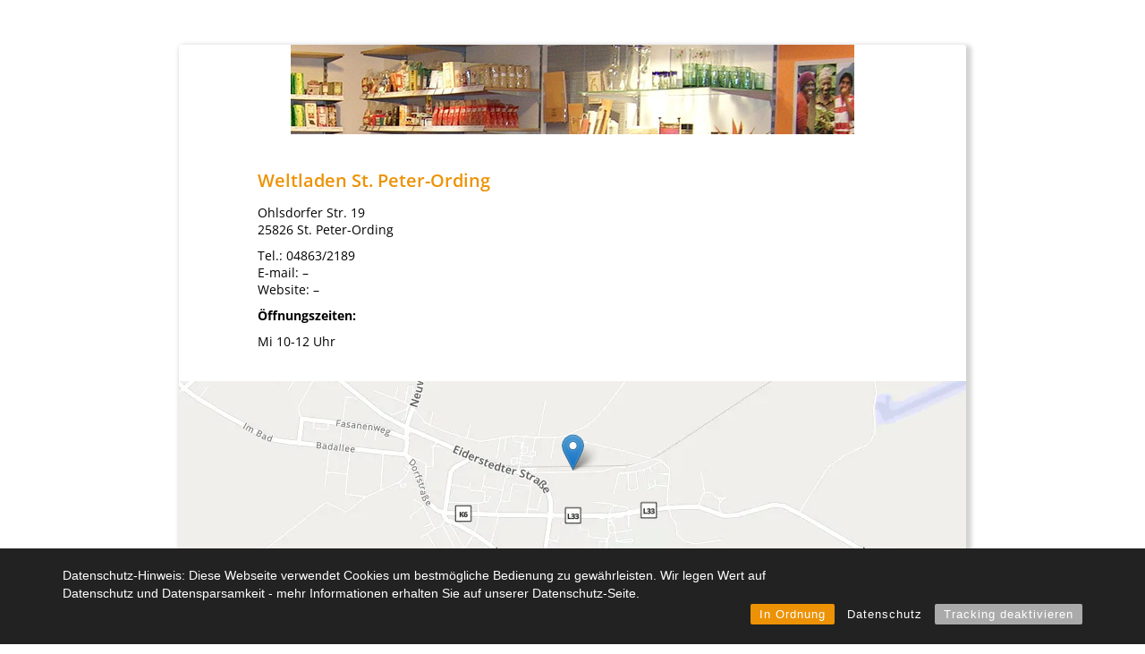

--- FILE ---
content_type: text/html; charset=UTF-8
request_url: https://weltlaeden-nord.de/weltlaeden/schleswig-holstein/st-peter-ording
body_size: 18539
content:
<!DOCTYPE html> 
<html lang="de" class="no-js"> 
<head>
<meta charset="UTF-8" />
<link rel="preload" href="https://weltlaeden-nord.de/wp-content/cache/fvm/min/1747567826-css8015af85edc8eea59e49382738e4e6fe0ca4cb44007971512a301e7056484.css" as="style" media="all" /> 
<link rel="preload" href="https://weltlaeden-nord.de/wp-content/cache/fvm/min/1747567826-cssdf8b4695058a4bc0b3bd8497005d7a69d1ff2703ef94c246e72612aa3c1dc.css" as="style" media="all" /> 
<link rel="preload" href="https://weltlaeden-nord.de/wp-content/cache/fvm/min/1747567826-css265743759ba07ce72909d1f57afba96d0e4767a1c810e08fac044f793f7aa.css" as="style" media="all" /> 
<link rel="preload" href="https://weltlaeden-nord.de/wp-content/cache/fvm/min/1747567826-css7e12b58840ed84f64f2c9970dcdfbc738a459d7eba186b61cb7d4c8e0801d.css" as="style" media="all" /> 
<link rel="preload" href="https://weltlaeden-nord.de/wp-content/cache/fvm/min/1747567826-css1cd494c06fc4192ab9e588162e854b947296d4b19b7feba385db1433e484c.css" as="style" media="all" /> 
<link rel="preload" href="https://weltlaeden-nord.de/wp-content/cache/fvm/min/1747567826-cssb754e95be49e6a08be9d0aa3d6c2b917f0f68c14b3a5770fb87a4453f7621.css" as="style" media="all" /> 
<link rel="preload" href="https://weltlaeden-nord.de/wp-content/cache/fvm/min/1747567826-css07dd5725f0508ba6e3791aa15e89de908d72d8a59500a7dfbe18bdfe8d093.css" as="style" media="all" /> 
<link rel="preload" href="https://weltlaeden-nord.de/wp-content/cache/fvm/min/1747567826-css420d345f005f6a2186ddc32dcaced0c0f23a253b1494480dbac3c477b468c.css" as="style" media="all" /> 
<link rel="preload" href="https://weltlaeden-nord.de/wp-content/cache/fvm/min/1747567826-cssb6d25b78c25a4c1c649eb678c272ed48b87f95f5ce19c12d283a47131a298.css" as="style" media="all" /> 
<link rel="preload" href="https://weltlaeden-nord.de/wp-content/cache/fvm/min/1747567826-css309e26d07b14a91404b4a82b434bbb9a8e44a524194aad06648011c40c1c4.css" as="style" media="all" /> 
<link rel="preload" href="https://weltlaeden-nord.de/wp-content/cache/fvm/min/1747567826-cssde57c60036be9270e5bfe9ccc9d1980d0b8947cdd31404a50f45f3526c241.css" as="style" media="all" /> 
<link rel="preload" href="https://weltlaeden-nord.de/wp-content/cache/fvm/min/1747567826-css22b760dea50c73fd9bf47595af4cf158588b5e1f61c920a500fb1f5a8bb35.css" as="style" media="all" /> 
<link rel="preload" href="https://weltlaeden-nord.de/wp-content/cache/fvm/min/1747567826-css4578b38b0161977899419dcefa8dc1bee940ba3c241eb6e605056c5854522.css" as="style" media="all" /> 
<link rel="preload" href="https://weltlaeden-nord.de/wp-content/cache/fvm/min/1747567826-css8d25077c0e3fc5e4de73cd2c507f5ee083a3108954bc333e25dd209d1fcd4.css" as="style" media="all" /> 
<link rel="preload" href="https://weltlaeden-nord.de/wp-content/cache/fvm/min/1747567826-css7b33801b196edec27ddd991c640fd9190d694b2973167bb6053f95fc9e011.css" as="style" media="all" /> 
<link rel="preload" href="https://weltlaeden-nord.de/wp-content/cache/fvm/min/1747567826-css1e5e43b0246fa52bb904a6a9f8389198339fabdf4c4f20b20162fbc9c1735.css" as="style" media="all" /> 
<link rel="preload" href="https://weltlaeden-nord.de/wp-content/cache/fvm/min/1747567826-css802a7deccd57742a0b5dc5a7a11ddaafc1a1293c05124663853eb9a4f039f.css" as="style" media="all" /> 
<link rel="preload" href="https://weltlaeden-nord.de/wp-content/cache/fvm/min/1747567826-css627c3420652f11cd1d1bd17f1afb2d10bc5f376a529cb84f7e0d69f44d85d.css" as="style" media="all" /> 
<link rel="preload" href="https://weltlaeden-nord.de/wp-content/cache/fvm/min/1747567826-css5c163f4ff3cdde0e83060c5e2d74e40f7a1d3a69c57e049661a58f4ccac2a.css" as="style" media="all" /> 
<link rel="preload" href="https://weltlaeden-nord.de/wp-content/cache/fvm/min/1747567826-cssefe512a937a447a1337e6fa764bb476c4f46773fabe34fd58c3cfd0ca1602.css" as="style" media="all" /> 
<link rel="preload" href="https://weltlaeden-nord.de/wp-content/cache/fvm/min/1747567826-css627411bea0adbd9d025ddc0679b452dd9e394c162a6a1416720c4468e3372.css" as="style" media="all" /> 
<link rel="preload" href="https://weltlaeden-nord.de/wp-content/cache/fvm/min/1747567826-cssb4dca4f05efb98767d6e3308ad3de14835a11aea6dda91f6ad7e329007cff.css" as="style" media="all" /> 
<link rel="preload" href="https://weltlaeden-nord.de/wp-content/cache/fvm/min/1747567826-cssa9b451beb87c2e247f94c60f29274a919e2868a30cd5916f99d9c56265b3b.css" as="style" media="all" /> 
<link rel="preload" href="https://weltlaeden-nord.de/wp-content/cache/fvm/min/1747567826-css070cf90b8989de1525821190e141c3cc8e92eb4b2cd1b41edd2bc0a940232.css" as="style" media="all" /> 
<link rel="preload" href="https://weltlaeden-nord.de/wp-content/cache/fvm/min/1747567826-css53e1691304e1d68d18dd543465ce9a37b4756cccccff57bd709e2b64f1771.css" as="style" media="all" /> 
<link rel="preload" href="https://weltlaeden-nord.de/wp-content/cache/fvm/min/1747567826-csseb52623c0e4b40095faffe0f0b1e9324d89648914dad8a73439cfab8269f6.css" as="style" media="all" />
<script data-cfasync="false">if(navigator.userAgent.match(/MSIE|Internet Explorer/i)||navigator.userAgent.match(/Trident\/7\..*?rv:11/i)){var href=document.location.href;if(!href.match(/[?&]iebrowser/)){if(href.indexOf("?")==-1){if(href.indexOf("#")==-1){document.location.href=href+"?iebrowser=1"}else{document.location.href=href.replace("#","?iebrowser=1#")}}else{if(href.indexOf("#")==-1){document.location.href=href+"&iebrowser=1"}else{document.location.href=href.replace("#","&iebrowser=1#")}}}}</script>
<script data-cfasync="false">class FVMLoader{constructor(e){this.triggerEvents=e,this.eventOptions={passive:!0},this.userEventListener=this.triggerListener.bind(this),this.delayedScripts={normal:[],async:[],defer:[]},this.allJQueries=[]}_addUserInteractionListener(e){this.triggerEvents.forEach(t=>window.addEventListener(t,e.userEventListener,e.eventOptions))}_removeUserInteractionListener(e){this.triggerEvents.forEach(t=>window.removeEventListener(t,e.userEventListener,e.eventOptions))}triggerListener(){this._removeUserInteractionListener(this),"loading"===document.readyState?document.addEventListener("DOMContentLoaded",this._loadEverythingNow.bind(this)):this._loadEverythingNow()}async _loadEverythingNow(){this._runAllDelayedCSS(),this._delayEventListeners(),this._delayJQueryReady(this),this._handleDocumentWrite(),this._registerAllDelayedScripts(),await this._loadScriptsFromList(this.delayedScripts.normal),await this._loadScriptsFromList(this.delayedScripts.defer),await this._loadScriptsFromList(this.delayedScripts.async),await this._triggerDOMContentLoaded(),await this._triggerWindowLoad(),window.dispatchEvent(new Event("wpr-allScriptsLoaded"))}_registerAllDelayedScripts(){document.querySelectorAll("script[type=fvmdelay]").forEach(e=>{e.hasAttribute("src")?e.hasAttribute("async")&&!1!==e.async?this.delayedScripts.async.push(e):e.hasAttribute("defer")&&!1!==e.defer||"module"===e.getAttribute("data-type")?this.delayedScripts.defer.push(e):this.delayedScripts.normal.push(e):this.delayedScripts.normal.push(e)})}_runAllDelayedCSS(){document.querySelectorAll("link[rel=fvmdelay]").forEach(e=>{e.setAttribute("rel","stylesheet")})}async _transformScript(e){return await this._requestAnimFrame(),new Promise(t=>{const n=document.createElement("script");let r;[...e.attributes].forEach(e=>{let t=e.nodeName;"type"!==t&&("data-type"===t&&(t="type",r=e.nodeValue),n.setAttribute(t,e.nodeValue))}),e.hasAttribute("src")?(n.addEventListener("load",t),n.addEventListener("error",t)):(n.text=e.text,t()),e.parentNode.replaceChild(n,e)})}async _loadScriptsFromList(e){const t=e.shift();return t?(await this._transformScript(t),this._loadScriptsFromList(e)):Promise.resolve()}_delayEventListeners(){let e={};function t(t,n){!function(t){function n(n){return e[t].eventsToRewrite.indexOf(n)>=0?"wpr-"+n:n}e[t]||(e[t]={originalFunctions:{add:t.addEventListener,remove:t.removeEventListener},eventsToRewrite:[]},t.addEventListener=function(){arguments[0]=n(arguments[0]),e[t].originalFunctions.add.apply(t,arguments)},t.removeEventListener=function(){arguments[0]=n(arguments[0]),e[t].originalFunctions.remove.apply(t,arguments)})}(t),e[t].eventsToRewrite.push(n)}function n(e,t){let n=e[t];Object.defineProperty(e,t,{get:()=>n||function(){},set(r){e["wpr"+t]=n=r}})}t(document,"DOMContentLoaded"),t(window,"DOMContentLoaded"),t(window,"load"),t(window,"pageshow"),t(document,"readystatechange"),n(document,"onreadystatechange"),n(window,"onload"),n(window,"onpageshow")}_delayJQueryReady(e){let t=window.jQuery;Object.defineProperty(window,"jQuery",{get:()=>t,set(n){if(n&&n.fn&&!e.allJQueries.includes(n)){n.fn.ready=n.fn.init.prototype.ready=function(t){e.domReadyFired?t.bind(document)(n):document.addEventListener("DOMContentLoaded2",()=>t.bind(document)(n))};const t=n.fn.on;n.fn.on=n.fn.init.prototype.on=function(){if(this[0]===window){function e(e){return e.split(" ").map(e=>"load"===e||0===e.indexOf("load.")?"wpr-jquery-load":e).join(" ")}"string"==typeof arguments[0]||arguments[0]instanceof String?arguments[0]=e(arguments[0]):"object"==typeof arguments[0]&&Object.keys(arguments[0]).forEach(t=>{delete Object.assign(arguments[0],{[e(t)]:arguments[0][t]})[t]})}return t.apply(this,arguments),this},e.allJQueries.push(n)}t=n}})}async _triggerDOMContentLoaded(){this.domReadyFired=!0,await this._requestAnimFrame(),document.dispatchEvent(new Event("DOMContentLoaded2")),await this._requestAnimFrame(),window.dispatchEvent(new Event("DOMContentLoaded2")),await this._requestAnimFrame(),document.dispatchEvent(new Event("wpr-readystatechange")),await this._requestAnimFrame(),document.wpronreadystatechange&&document.wpronreadystatechange()}async _triggerWindowLoad(){await this._requestAnimFrame(),window.dispatchEvent(new Event("wpr-load")),await this._requestAnimFrame(),window.wpronload&&window.wpronload(),await this._requestAnimFrame(),this.allJQueries.forEach(e=>e(window).trigger("wpr-jquery-load")),window.dispatchEvent(new Event("wpr-pageshow")),await this._requestAnimFrame(),window.wpronpageshow&&window.wpronpageshow()}_handleDocumentWrite(){const e=new Map;document.write=document.writeln=function(t){const n=document.currentScript,r=document.createRange(),i=n.parentElement;let a=e.get(n);void 0===a&&(a=n.nextSibling,e.set(n,a));const s=document.createDocumentFragment();r.setStart(s,0),s.appendChild(r.createContextualFragment(t)),i.insertBefore(s,a)}}async _requestAnimFrame(){return new Promise(e=>requestAnimationFrame(e))}static run(){const e=new FVMLoader(["keydown","mousemove","touchmove","touchstart","touchend","wheel"]);e._addUserInteractionListener(e)}}FVMLoader.run();</script>
<meta name="viewport" content="width=device-width, initial-scale=1, maximum-scale=1, user-scalable=0"/>
<meta name="theme-color" content="#ed9205"/><title>St. Peter-Ording &#8211; Weltläden im Norden</title>
<meta name='robots' content='max-image-preview:large' />
<link rel="alternate" type="application/rss+xml" title="Weltläden im Norden &raquo; Feed" href="https://weltlaeden-nord.de/feed" />
<link rel="canonical" href="https://weltlaeden-nord.de/weltlaeden/schleswig-holstein/st-peter-ording" />
<meta property="og:site_name" content="Weltläden im Norden" />
<meta property="og:title" content="St. Peter-Ording" />
<meta property="og:url" content="https://weltlaeden-nord.de/weltlaeden/schleswig-holstein/st-peter-ording" />
<meta property="og:type" content="article" /> 
<link rel="profile" href="https://gmpg.org/xfn/11" /> 
<style media="all">img:is([sizes="auto" i],[sizes^="auto," i]){contain-intrinsic-size:3000px 1500px}</style> 
<link rel='stylesheet' id='wp-block-library-css' href='https://weltlaeden-nord.de/wp-content/cache/fvm/min/1747567826-css8015af85edc8eea59e49382738e4e6fe0ca4cb44007971512a301e7056484.css' media='all' /> 
<style id='wp-block-library-theme-inline-css' media="all">.wp-block-audio :where(figcaption){color:#555;font-size:13px;text-align:center}.is-dark-theme .wp-block-audio :where(figcaption){color:#ffffffa6}.wp-block-audio{margin:0 0 1em}.wp-block-code{border:1px solid #ccc;border-radius:4px;font-family:Menlo,Consolas,monaco,monospace;padding:.8em 1em}.wp-block-embed :where(figcaption){color:#555;font-size:13px;text-align:center}.is-dark-theme .wp-block-embed :where(figcaption){color:#ffffffa6}.wp-block-embed{margin:0 0 1em}.blocks-gallery-caption{color:#555;font-size:13px;text-align:center}.is-dark-theme .blocks-gallery-caption{color:#ffffffa6}:root :where(.wp-block-image figcaption){color:#555;font-size:13px;text-align:center}.is-dark-theme :root :where(.wp-block-image figcaption){color:#ffffffa6}.wp-block-image{margin:0 0 1em}.wp-block-pullquote{border-bottom:4px solid;border-top:4px solid;color:currentColor;margin-bottom:1.75em}.wp-block-pullquote cite,.wp-block-pullquote footer,.wp-block-pullquote__citation{color:currentColor;font-size:.8125em;font-style:normal;text-transform:uppercase}.wp-block-quote{border-left:.25em solid;margin:0 0 1.75em;padding-left:1em}.wp-block-quote cite,.wp-block-quote footer{color:currentColor;font-size:.8125em;font-style:normal;position:relative}.wp-block-quote:where(.has-text-align-right){border-left:none;border-right:.25em solid;padding-left:0;padding-right:1em}.wp-block-quote:where(.has-text-align-center){border:none;padding-left:0}.wp-block-quote.is-large,.wp-block-quote.is-style-large,.wp-block-quote:where(.is-style-plain){border:none}.wp-block-search .wp-block-search__label{font-weight:700}.wp-block-search__button{border:1px solid #ccc;padding:.375em .625em}:where(.wp-block-group.has-background){padding:1.25em 2.375em}.wp-block-separator.has-css-opacity{opacity:.4}.wp-block-separator{border:none;border-bottom:2px solid;margin-left:auto;margin-right:auto}.wp-block-separator.has-alpha-channel-opacity{opacity:1}.wp-block-separator:not(.is-style-wide):not(.is-style-dots){width:100px}.wp-block-separator.has-background:not(.is-style-dots){border-bottom:none;height:1px}.wp-block-separator.has-background:not(.is-style-wide):not(.is-style-dots){height:2px}.wp-block-table{margin:0 0 1em}.wp-block-table td,.wp-block-table th{word-break:normal}.wp-block-table :where(figcaption){color:#555;font-size:13px;text-align:center}.is-dark-theme .wp-block-table :where(figcaption){color:#ffffffa6}.wp-block-video :where(figcaption){color:#555;font-size:13px;text-align:center}.is-dark-theme .wp-block-video :where(figcaption){color:#ffffffa6}.wp-block-video{margin:0 0 1em}:root :where(.wp-block-template-part.has-background){margin-bottom:0;margin-top:0;padding:1.25em 2.375em}</style> 
<style id='classic-theme-styles-inline-css' media="all">/*! This file is auto-generated */ .wp-block-button__link{color:#fff;background-color:#32373c;border-radius:9999px;box-shadow:none;text-decoration:none;padding:calc(.667em + 2px) calc(1.333em + 2px);font-size:1.125em}.wp-block-file__button{background:#32373c;color:#fff;text-decoration:none}</style> 
<style id='global-styles-inline-css' media="all">:root{--wp--preset--aspect-ratio--square:1;--wp--preset--aspect-ratio--4-3:4/3;--wp--preset--aspect-ratio--3-4:3/4;--wp--preset--aspect-ratio--3-2:3/2;--wp--preset--aspect-ratio--2-3:2/3;--wp--preset--aspect-ratio--16-9:16/9;--wp--preset--aspect-ratio--9-16:9/16;--wp--preset--color--black:#000000;--wp--preset--color--cyan-bluish-gray:#abb8c3;--wp--preset--color--white:#FFF;--wp--preset--color--pale-pink:#f78da7;--wp--preset--color--vivid-red:#cf2e2e;--wp--preset--color--luminous-vivid-orange:#ff6900;--wp--preset--color--luminous-vivid-amber:#fcb900;--wp--preset--color--light-green-cyan:#7bdcb5;--wp--preset--color--vivid-green-cyan:#00d084;--wp--preset--color--pale-cyan-blue:#8ed1fc;--wp--preset--color--vivid-cyan-blue:#0693e3;--wp--preset--color--vivid-purple:#9b51e0;--wp--preset--color--accent:#ed9205;--wp--preset--color--dark-gray:#111;--wp--preset--color--light-gray:#767676;--wp--preset--gradient--vivid-cyan-blue-to-vivid-purple:linear-gradient(135deg,rgba(6,147,227,1) 0%,rgb(155,81,224) 100%);--wp--preset--gradient--light-green-cyan-to-vivid-green-cyan:linear-gradient(135deg,rgb(122,220,180) 0%,rgb(0,208,130) 100%);--wp--preset--gradient--luminous-vivid-amber-to-luminous-vivid-orange:linear-gradient(135deg,rgba(252,185,0,1) 0%,rgba(255,105,0,1) 100%);--wp--preset--gradient--luminous-vivid-orange-to-vivid-red:linear-gradient(135deg,rgba(255,105,0,1) 0%,rgb(207,46,46) 100%);--wp--preset--gradient--very-light-gray-to-cyan-bluish-gray:linear-gradient(135deg,rgb(238,238,238) 0%,rgb(169,184,195) 100%);--wp--preset--gradient--cool-to-warm-spectrum:linear-gradient(135deg,rgb(74,234,220) 0%,rgb(151,120,209) 20%,rgb(207,42,186) 40%,rgb(238,44,130) 60%,rgb(251,105,98) 80%,rgb(254,248,76) 100%);--wp--preset--gradient--blush-light-purple:linear-gradient(135deg,rgb(255,206,236) 0%,rgb(152,150,240) 100%);--wp--preset--gradient--blush-bordeaux:linear-gradient(135deg,rgb(254,205,165) 0%,rgb(254,45,45) 50%,rgb(107,0,62) 100%);--wp--preset--gradient--luminous-dusk:linear-gradient(135deg,rgb(255,203,112) 0%,rgb(199,81,192) 50%,rgb(65,88,208) 100%);--wp--preset--gradient--pale-ocean:linear-gradient(135deg,rgb(255,245,203) 0%,rgb(182,227,212) 50%,rgb(51,167,181) 100%);--wp--preset--gradient--electric-grass:linear-gradient(135deg,rgb(202,248,128) 0%,rgb(113,206,126) 100%);--wp--preset--gradient--midnight:linear-gradient(135deg,rgb(2,3,129) 0%,rgb(40,116,252) 100%);--wp--preset--font-size--small:13px;--wp--preset--font-size--medium:20px;--wp--preset--font-size--large:36px;--wp--preset--font-size--x-large:42px;--wp--preset--spacing--20:0.44rem;--wp--preset--spacing--30:0.67rem;--wp--preset--spacing--40:1rem;--wp--preset--spacing--50:1.5rem;--wp--preset--spacing--60:2.25rem;--wp--preset--spacing--70:3.38rem;--wp--preset--spacing--80:5.06rem;--wp--preset--shadow--natural:6px 6px 9px rgba(0, 0, 0, 0.2);--wp--preset--shadow--deep:12px 12px 50px rgba(0, 0, 0, 0.4);--wp--preset--shadow--sharp:6px 6px 0px rgba(0, 0, 0, 0.2);--wp--preset--shadow--outlined:6px 6px 0px -3px rgba(255, 255, 255, 1), 6px 6px rgba(0, 0, 0, 1);--wp--preset--shadow--crisp:6px 6px 0px rgba(0, 0, 0, 1)}:where(.is-layout-flex){gap:.5em}:where(.is-layout-grid){gap:.5em}body .is-layout-flex{display:flex}.is-layout-flex{flex-wrap:wrap;align-items:center}.is-layout-flex>:is(*,div){margin:0}body .is-layout-grid{display:grid}.is-layout-grid>:is(*,div){margin:0}:where(.wp-block-columns.is-layout-flex){gap:2em}:where(.wp-block-columns.is-layout-grid){gap:2em}:where(.wp-block-post-template.is-layout-flex){gap:1.25em}:where(.wp-block-post-template.is-layout-grid){gap:1.25em}.has-black-color{color:var(--wp--preset--color--black)!important}.has-cyan-bluish-gray-color{color:var(--wp--preset--color--cyan-bluish-gray)!important}.has-white-color{color:var(--wp--preset--color--white)!important}.has-pale-pink-color{color:var(--wp--preset--color--pale-pink)!important}.has-vivid-red-color{color:var(--wp--preset--color--vivid-red)!important}.has-luminous-vivid-orange-color{color:var(--wp--preset--color--luminous-vivid-orange)!important}.has-luminous-vivid-amber-color{color:var(--wp--preset--color--luminous-vivid-amber)!important}.has-light-green-cyan-color{color:var(--wp--preset--color--light-green-cyan)!important}.has-vivid-green-cyan-color{color:var(--wp--preset--color--vivid-green-cyan)!important}.has-pale-cyan-blue-color{color:var(--wp--preset--color--pale-cyan-blue)!important}.has-vivid-cyan-blue-color{color:var(--wp--preset--color--vivid-cyan-blue)!important}.has-vivid-purple-color{color:var(--wp--preset--color--vivid-purple)!important}.has-black-background-color{background-color:var(--wp--preset--color--black)!important}.has-cyan-bluish-gray-background-color{background-color:var(--wp--preset--color--cyan-bluish-gray)!important}.has-white-background-color{background-color:var(--wp--preset--color--white)!important}.has-pale-pink-background-color{background-color:var(--wp--preset--color--pale-pink)!important}.has-vivid-red-background-color{background-color:var(--wp--preset--color--vivid-red)!important}.has-luminous-vivid-orange-background-color{background-color:var(--wp--preset--color--luminous-vivid-orange)!important}.has-luminous-vivid-amber-background-color{background-color:var(--wp--preset--color--luminous-vivid-amber)!important}.has-light-green-cyan-background-color{background-color:var(--wp--preset--color--light-green-cyan)!important}.has-vivid-green-cyan-background-color{background-color:var(--wp--preset--color--vivid-green-cyan)!important}.has-pale-cyan-blue-background-color{background-color:var(--wp--preset--color--pale-cyan-blue)!important}.has-vivid-cyan-blue-background-color{background-color:var(--wp--preset--color--vivid-cyan-blue)!important}.has-vivid-purple-background-color{background-color:var(--wp--preset--color--vivid-purple)!important}.has-black-border-color{border-color:var(--wp--preset--color--black)!important}.has-cyan-bluish-gray-border-color{border-color:var(--wp--preset--color--cyan-bluish-gray)!important}.has-white-border-color{border-color:var(--wp--preset--color--white)!important}.has-pale-pink-border-color{border-color:var(--wp--preset--color--pale-pink)!important}.has-vivid-red-border-color{border-color:var(--wp--preset--color--vivid-red)!important}.has-luminous-vivid-orange-border-color{border-color:var(--wp--preset--color--luminous-vivid-orange)!important}.has-luminous-vivid-amber-border-color{border-color:var(--wp--preset--color--luminous-vivid-amber)!important}.has-light-green-cyan-border-color{border-color:var(--wp--preset--color--light-green-cyan)!important}.has-vivid-green-cyan-border-color{border-color:var(--wp--preset--color--vivid-green-cyan)!important}.has-pale-cyan-blue-border-color{border-color:var(--wp--preset--color--pale-cyan-blue)!important}.has-vivid-cyan-blue-border-color{border-color:var(--wp--preset--color--vivid-cyan-blue)!important}.has-vivid-purple-border-color{border-color:var(--wp--preset--color--vivid-purple)!important}.has-vivid-cyan-blue-to-vivid-purple-gradient-background{background:var(--wp--preset--gradient--vivid-cyan-blue-to-vivid-purple)!important}.has-light-green-cyan-to-vivid-green-cyan-gradient-background{background:var(--wp--preset--gradient--light-green-cyan-to-vivid-green-cyan)!important}.has-luminous-vivid-amber-to-luminous-vivid-orange-gradient-background{background:var(--wp--preset--gradient--luminous-vivid-amber-to-luminous-vivid-orange)!important}.has-luminous-vivid-orange-to-vivid-red-gradient-background{background:var(--wp--preset--gradient--luminous-vivid-orange-to-vivid-red)!important}.has-very-light-gray-to-cyan-bluish-gray-gradient-background{background:var(--wp--preset--gradient--very-light-gray-to-cyan-bluish-gray)!important}.has-cool-to-warm-spectrum-gradient-background{background:var(--wp--preset--gradient--cool-to-warm-spectrum)!important}.has-blush-light-purple-gradient-background{background:var(--wp--preset--gradient--blush-light-purple)!important}.has-blush-bordeaux-gradient-background{background:var(--wp--preset--gradient--blush-bordeaux)!important}.has-luminous-dusk-gradient-background{background:var(--wp--preset--gradient--luminous-dusk)!important}.has-pale-ocean-gradient-background{background:var(--wp--preset--gradient--pale-ocean)!important}.has-electric-grass-gradient-background{background:var(--wp--preset--gradient--electric-grass)!important}.has-midnight-gradient-background{background:var(--wp--preset--gradient--midnight)!important}.has-small-font-size{font-size:var(--wp--preset--font-size--small)!important}.has-medium-font-size{font-size:var(--wp--preset--font-size--medium)!important}.has-large-font-size{font-size:var(--wp--preset--font-size--large)!important}.has-x-large-font-size{font-size:var(--wp--preset--font-size--x-large)!important}:where(.wp-block-post-template.is-layout-flex){gap:1.25em}:where(.wp-block-post-template.is-layout-grid){gap:1.25em}:where(.wp-block-columns.is-layout-flex){gap:2em}:where(.wp-block-columns.is-layout-grid){gap:2em}:root :where(.wp-block-pullquote){font-size:1.5em;line-height:1.6}</style> 
<link rel='stylesheet' id='contact-form-7-css' href='https://weltlaeden-nord.de/wp-content/cache/fvm/min/1747567826-cssdf8b4695058a4bc0b3bd8497005d7a69d1ff2703ef94c246e72612aa3c1dc.css' media='all' /> 
<link rel='stylesheet' id='page-list-style-css' href='https://weltlaeden-nord.de/wp-content/cache/fvm/min/1747567826-css265743759ba07ce72909d1f57afba96d0e4767a1c810e08fac044f793f7aa.css' media='all' /> 
<link rel='stylesheet' id='rcc-styles-css' href='https://weltlaeden-nord.de/wp-content/cache/fvm/min/1747567826-css7e12b58840ed84f64f2c9970dcdfbc738a459d7eba186b61cb7d4c8e0801d.css' media='all' /> 
<link rel='stylesheet' id='the7-font-css' href='https://weltlaeden-nord.de/wp-content/cache/fvm/min/1747567826-css1cd494c06fc4192ab9e588162e854b947296d4b19b7feba385db1433e484c.css' media='all' /> 
<link rel='stylesheet' id='the7-awesome-fonts-css' href='https://weltlaeden-nord.de/wp-content/cache/fvm/min/1747567826-cssb754e95be49e6a08be9d0aa3d6c2b917f0f68c14b3a5770fb87a4453f7621.css' media='all' /> 
<link rel='stylesheet' id='the7-awesome-fonts-back-css' href='https://weltlaeden-nord.de/wp-content/cache/fvm/min/1747567826-css07dd5725f0508ba6e3791aa15e89de908d72d8a59500a7dfbe18bdfe8d093.css' media='all' /> 
<link rel='stylesheet' id='the7-Defaults-css' href='https://weltlaeden-nord.de/wp-content/cache/fvm/min/1747567826-css420d345f005f6a2186ddc32dcaced0c0f23a253b1494480dbac3c477b468c.css' media='all' /> 
<link rel='stylesheet' id='js_composer_front-css' href='https://weltlaeden-nord.de/wp-content/cache/fvm/min/1747567826-cssb6d25b78c25a4c1c649eb678c272ed48b87f95f5ce19c12d283a47131a298.css' media='all' /> 
<link rel='stylesheet' id='dt-web-fonts-css' href='https://weltlaeden-nord.de/wp-content/cache/fvm/min/1747567826-css309e26d07b14a91404b4a82b434bbb9a8e44a524194aad06648011c40c1c4.css' media='all' /> 
<link rel='stylesheet' id='dt-main-css' href='https://weltlaeden-nord.de/wp-content/cache/fvm/min/1747567826-cssde57c60036be9270e5bfe9ccc9d1980d0b8947cdd31404a50f45f3526c241.css' media='all' /> 
<style id='dt-main-inline-css' media="all">body #load{display:block;height:100%;overflow:hidden;position:fixed;width:100%;z-index:9901;opacity:1;visibility:visible;transition:all .35s ease-out}.load-wrap{width:100%;height:100%;background-position:center center;background-repeat:no-repeat;text-align:center;display:-ms-flexbox;display:-ms-flex;display:flex;-ms-align-items:center;-ms-flex-align:center;align-items:center;-ms-flex-flow:column wrap;flex-flow:column wrap;-ms-flex-pack:center;-ms-justify-content:center;justify-content:center}.load-wrap>svg{position:absolute;top:50%;left:50%;transform:translate(-50%,-50%)}#load{background:var(--the7-elementor-beautiful-loading-bg,#ffffff);--the7-beautiful-spinner-color2:var(--the7-beautiful-spinner-color,#b1b1b1)}</style> 
<link rel='stylesheet' id='the7-custom-scrollbar-css' href='https://weltlaeden-nord.de/wp-content/cache/fvm/min/1747567826-css22b760dea50c73fd9bf47595af4cf158588b5e1f61c920a500fb1f5a8bb35.css' media='all' /> 
<link rel='stylesheet' id='the7-wpbakery-css' href='https://weltlaeden-nord.de/wp-content/cache/fvm/min/1747567826-css4578b38b0161977899419dcefa8dc1bee940ba3c241eb6e605056c5854522.css' media='all' /> 
<link rel='stylesheet' id='the7-core-css' href='https://weltlaeden-nord.de/wp-content/cache/fvm/min/1747567826-css8d25077c0e3fc5e4de73cd2c507f5ee083a3108954bc333e25dd209d1fcd4.css' media='all' /> 
<link rel='stylesheet' id='the7-css-vars-css' href='https://weltlaeden-nord.de/wp-content/cache/fvm/min/1747567826-css7b33801b196edec27ddd991c640fd9190d694b2973167bb6053f95fc9e011.css' media='all' /> 
<link rel='stylesheet' id='dt-custom-css' href='https://weltlaeden-nord.de/wp-content/cache/fvm/min/1747567826-css1e5e43b0246fa52bb904a6a9f8389198339fabdf4c4f20b20162fbc9c1735.css' media='all' /> 
<link rel='stylesheet' id='dt-media-css' href='https://weltlaeden-nord.de/wp-content/cache/fvm/min/1747567826-css802a7deccd57742a0b5dc5a7a11ddaafc1a1293c05124663853eb9a4f039f.css' media='all' /> 
<link rel='stylesheet' id='the7-mega-menu-css' href='https://weltlaeden-nord.de/wp-content/cache/fvm/min/1747567826-css627c3420652f11cd1d1bd17f1afb2d10bc5f376a529cb84f7e0d69f44d85d.css' media='all' /> 
<link rel='stylesheet' id='the7-elements-albums-portfolio-css' href='https://weltlaeden-nord.de/wp-content/cache/fvm/min/1747567826-css5c163f4ff3cdde0e83060c5e2d74e40f7a1d3a69c57e049661a58f4ccac2a.css' media='all' /> 
<link rel='stylesheet' id='the7-elements-css' href='https://weltlaeden-nord.de/wp-content/cache/fvm/min/1747567826-cssefe512a937a447a1337e6fa764bb476c4f46773fabe34fd58c3cfd0ca1602.css' media='all' /> 
<link rel='stylesheet' id='style-css' href='https://weltlaeden-nord.de/wp-content/cache/fvm/min/1747567826-css627411bea0adbd9d025ddc0679b452dd9e394c162a6a1416720c4468e3372.css' media='all' /> 
<link rel='stylesheet' id='ultimate-vc-addons-style-min-css' href='https://weltlaeden-nord.de/wp-content/cache/fvm/min/1747567826-cssb4dca4f05efb98767d6e3308ad3de14835a11aea6dda91f6ad7e329007cff.css' media='all' /> 
<script src="https://weltlaeden-nord.de/wp-includes/js/jquery/jquery.min.js?ver=3.7.1" id="jquery-core-js"></script>
<script src="https://weltlaeden-nord.de/wp-includes/js/jquery/jquery-migrate.min.js?ver=3.4.1" id="jquery-migrate-js"></script>
<script src="//weltlaeden-nord.de/wp-content/plugins/revslider/sr6/assets/js/rbtools.min.js?ver=6.7.38" async id="tp-tools-js"></script>
<script src="//weltlaeden-nord.de/wp-content/plugins/revslider/sr6/assets/js/rs6.min.js?ver=6.7.38" async id="revmin-js"></script>
<script id="dt-above-fold-js-extra">
var dtLocal = {"themeUrl":"https:\/\/weltlaeden-nord.de\/wp-content\/themes\/dt-the7","passText":"Um diesen gesch\u00fctzten Eintrag anzusehen, geben Sie bitte das Passwort ein:","moreButtonText":{"loading":"Lade...","loadMore":"Mehr laden"},"postID":"231","ajaxurl":"https:\/\/weltlaeden-nord.de\/wp-admin\/admin-ajax.php","REST":{"baseUrl":"https:\/\/weltlaeden-nord.de\/wp-json\/the7\/v1","endpoints":{"sendMail":"\/send-mail"}},"contactMessages":{"required":"One or more fields have an error. Please check and try again.","terms":"Please accept the privacy policy.","fillTheCaptchaError":"Please, fill the captcha."},"captchaSiteKey":"","ajaxNonce":"34560b9fb4","pageData":{"type":"page","template":"microsite","layout":null},"themeSettings":{"smoothScroll":"off","lazyLoading":false,"desktopHeader":{"height":150},"ToggleCaptionEnabled":"disabled","ToggleCaption":"Navigation","floatingHeader":{"showAfter":100,"showMenu":false,"height":60,"logo":{"showLogo":true,"html":"<img class=\" preload-me\" src=\"https:\/\/weltlaeden-nord.de\/wp-content\/uploads\/2026\/01\/mk_wl-lg-Weltlaeden-schwarz_135.png\" srcset=\"https:\/\/weltlaeden-nord.de\/wp-content\/uploads\/2026\/01\/mk_wl-lg-Weltlaeden-schwarz_135.png 135w, https:\/\/weltlaeden-nord.de\/wp-content\/uploads\/2026\/01\/mk_wl-lg-Weltlaeden-schwarz_2000.png 2000w\" width=\"135\" height=\"42\"   sizes=\"135px\" alt=\"Weltl\u00e4den im Norden\" \/>","url":"https:\/\/weltlaeden-nord.de\/"}},"topLine":{"floatingTopLine":{"logo":{"showLogo":false,"html":""}}},"mobileHeader":{"firstSwitchPoint":880,"secondSwitchPoint":400,"firstSwitchPointHeight":80,"secondSwitchPointHeight":60,"mobileToggleCaptionEnabled":"disabled","mobileToggleCaption":"Menu"},"stickyMobileHeaderFirstSwitch":{"logo":{"html":"<img class=\" preload-me\" src=\"https:\/\/weltlaeden-nord.de\/wp-content\/uploads\/2026\/01\/mk_wl-lg-Weltlaeden-schwarz_135.png\" srcset=\"https:\/\/weltlaeden-nord.de\/wp-content\/uploads\/2026\/01\/mk_wl-lg-Weltlaeden-schwarz_135.png 135w, https:\/\/weltlaeden-nord.de\/wp-content\/uploads\/2026\/01\/mk_wl-lg-Weltlaeden-schwarz_2000.png 2000w\" width=\"135\" height=\"42\"   sizes=\"135px\" alt=\"Weltl\u00e4den im Norden\" \/>"}},"stickyMobileHeaderSecondSwitch":{"logo":{"html":"<img class=\" preload-me\" src=\"https:\/\/weltlaeden-nord.de\/wp-content\/uploads\/2026\/01\/mk_wl-lg-Weltlaeden-schwarz_135.png\" srcset=\"https:\/\/weltlaeden-nord.de\/wp-content\/uploads\/2026\/01\/mk_wl-lg-Weltlaeden-schwarz_135.png 135w, https:\/\/weltlaeden-nord.de\/wp-content\/uploads\/2026\/01\/mk_wl-lg-Weltlaeden-schwarz_2000.png 2000w\" width=\"135\" height=\"42\"   sizes=\"135px\" alt=\"Weltl\u00e4den im Norden\" \/>"}},"sidebar":{"switchPoint":970},"boxedWidth":"1100px"},"VCMobileScreenWidth":"768"};
var dtShare = {"shareButtonText":{"facebook":"Facebook","twitter":"Share on X","pinterest":"Pin it","linkedin":"Linkedin","whatsapp":"Share on Whatsapp"},"overlayOpacity":"85"};
</script>
<script src="https://weltlaeden-nord.de/wp-content/themes/dt-the7/js/above-the-fold.min.js?ver=12.8.1.1" id="dt-above-fold-js"></script>
<script id="ai-js-js-extra">
var MyAjax = {"ajaxurl":"https:\/\/weltlaeden-nord.de\/wp-admin\/admin-ajax.php","security":"fe35ae2cf7"};
</script>
<script src="https://weltlaeden-nord.de/wp-content/plugins/advanced-iframe/js/ai.min.js?ver=963723" id="ai-js-js"></script>
<script src="https://weltlaeden-nord.de/wp-includes/js/jquery/ui/core.min.js?ver=1.13.3" id="jquery-ui-core-js"></script>
<script src="https://weltlaeden-nord.de/wp-content/plugins/Ultimate_VC_Addons/assets/min-js/ultimate.min.js?ver=3.21.2" id="ultimate-vc-addons-script-js"></script>
<script src="https://weltlaeden-nord.de/wp-content/plugins/Ultimate_VC_Addons/assets/min-js/ultimate_bg.min.js?ver=3.21.2" id="ultimate-vc-addons-row-bg-js"></script>
<script></script>
<script type="text/javascript" id="the7-loader-script">
document.addEventListener("DOMContentLoaded", function(event) {
var load = document.getElementById("load");
if(!load.classList.contains('loader-removed')){
var removeLoading = setTimeout(function() {
load.className += " loader-removed";
}, 300);
}
});
</script>
<link rel="icon" href="https://weltlaeden-nord.de/wp-content/uploads/2026/01/W-icon-32.png" type="image/png" sizes="32x32"/>
<script>function setREVStartSize(e){
//window.requestAnimationFrame(function() {
window.RSIW = window.RSIW===undefined ? window.innerWidth : window.RSIW;
window.RSIH = window.RSIH===undefined ? window.innerHeight : window.RSIH;
try {
var pw = document.getElementById(e.c).parentNode.offsetWidth,
newh;
pw = pw===0 || isNaN(pw) || (e.l=="fullwidth" || e.layout=="fullwidth") ? window.RSIW : pw;
e.tabw = e.tabw===undefined ? 0 : parseInt(e.tabw);
e.thumbw = e.thumbw===undefined ? 0 : parseInt(e.thumbw);
e.tabh = e.tabh===undefined ? 0 : parseInt(e.tabh);
e.thumbh = e.thumbh===undefined ? 0 : parseInt(e.thumbh);
e.tabhide = e.tabhide===undefined ? 0 : parseInt(e.tabhide);
e.thumbhide = e.thumbhide===undefined ? 0 : parseInt(e.thumbhide);
e.mh = e.mh===undefined || e.mh=="" || e.mh==="auto" ? 0 : parseInt(e.mh,0);
if(e.layout==="fullscreen" || e.l==="fullscreen")
newh = Math.max(e.mh,window.RSIH);
else{
e.gw = Array.isArray(e.gw) ? e.gw : [e.gw];
for (var i in e.rl) if (e.gw[i]===undefined || e.gw[i]===0) e.gw[i] = e.gw[i-1];
e.gh = e.el===undefined || e.el==="" || (Array.isArray(e.el) && e.el.length==0)? e.gh : e.el;
e.gh = Array.isArray(e.gh) ? e.gh : [e.gh];
for (var i in e.rl) if (e.gh[i]===undefined || e.gh[i]===0) e.gh[i] = e.gh[i-1];
var nl = new Array(e.rl.length),
ix = 0,
sl;
e.tabw = e.tabhide>=pw ? 0 : e.tabw;
e.thumbw = e.thumbhide>=pw ? 0 : e.thumbw;
e.tabh = e.tabhide>=pw ? 0 : e.tabh;
e.thumbh = e.thumbhide>=pw ? 0 : e.thumbh;
for (var i in e.rl) nl[i] = e.rl[i]<window.RSIW ? 0 : e.rl[i];
sl = nl[0];
for (var i in nl) if (sl>nl[i] && nl[i]>0) { sl = nl[i]; ix=i;}
var m = pw>(e.gw[ix]+e.tabw+e.thumbw) ? 1 : (pw-(e.tabw+e.thumbw)) / (e.gw[ix]);
newh =  (e.gh[ix] * m) + (e.tabh + e.thumbh);
}
var el = document.getElementById(e.c);
if (el!==null && el) el.style.height = newh+"px";
el = document.getElementById(e.c+"_wrapper");
if (el!==null && el) {
el.style.height = newh+"px";
el.style.display = "block";
}
} catch(e){
console.log("Failure at Presize of Slider:" + e)
}
//});
};</script>
<style type="text/css" data-type="vc_shortcodes-custom-css" media="all">.vc_custom_1650462134278{margin-right:10%!important;margin-left:10%!important}</style>
<noscript><style> .wpb_animate_when_almost_visible { opacity: 1; }</style></noscript>
</head>
<body id="the7-body" class="wp-singular page-template page-template-template-microsite page-template-template-microsite-php page page-id-231 page-child parent-pageid-59 wp-embed-responsive wp-theme-dt-the7 wp-child-theme-dt-the7-wlnord the7-core-ver-2.7.12 one-page-row dt-responsive-on right-mobile-menu-close-icon ouside-menu-close-icon mobile-hamburger-close-bg-enable mobile-hamburger-close-bg-hover-enable fade-medium-mobile-menu-close-icon fade-small-menu-close-icon srcset-enabled btn-flat custom-btn-color custom-btn-hover-color floating-mobile-menu-icon top-header first-switch-logo-left first-switch-menu-right second-switch-logo-left second-switch-menu-right right-mobile-menu layzr-loading-on popup-message-style the7-ver-12.8.1.1 dt-fa-compatibility wpb-js-composer js-comp-ver-8.7.2 vc_responsive hidden-header disable-headers"> <div id="load" class="ring-loader"> <div class="load-wrap"> 
<style type="text/css" media="all">.the7-spinner{width:72px;height:72px;position:relative}.the7-spinner>div{border-radius:50%;width:9px;left:0;box-sizing:border-box;display:block;position:absolute;border:9px solid #fff;width:72px;height:72px}.the7-spinner-ring-bg{opacity:.25}div.the7-spinner-ring{animation:spinner-animation 0.8s cubic-bezier(1,1,1,1) infinite;border-color:var(--the7-beautiful-spinner-color2) transparent transparent transparent}@keyframes spinner-animation{from{transform:rotate(0deg)}to{transform:rotate(360deg)}}</style> <div class="the7-spinner"> <div class="the7-spinner-ring-bg"></div> <div class="the7-spinner-ring"></div> </div></div> </div> <div id="page" > <a class="skip-link screen-reader-text" href="#content">Zum Inhalt springen</a> <div id="main" class="sidebar-none sidebar-divider-off"> <div class="main-gradient"></div> <div class="wf-wrap"> <div class="wf-container-main"> <div id="content" class="content" role="main"> <div class="wpb-content-wrapper"><div class="vc_row wpb_row vc_row-fluid dt-default" style="margin-top: 0px;margin-bottom: 0px"><div class="wpb_column vc_column_container vc_col-sm-12"><div class="vc_column-inner"><div class="wpb_wrapper"><div class="ult-content-box-container" > <div class="ult-content-box" style="box-shadow: 3px 3px 5px 3px #d3d3d3 ;border-style:none;border-width:3px;border-radius:3px;border-color:#f18800;margin-right:0%;margin-left:0%;-webkit-transition: all 700ms ease;-moz-transition: all 700ms ease;-ms-transition: all 700ms ease;-o-transition: all 700ms ease;transition: all 700ms ease;" data-hover_box_shadow=" 3px 3px 5px 3px #d3d3d3 " data-hover_border_color="#f18800" data-normal_margins="margin-right:0%;margin-left:0%;" data-border_color="#f18800" > <div class="wpb_single_image wpb_content_element vc_align_center"> <figure class="wpb_wrapper vc_figure"> <div class="vc_single_image-wrapper vc_box_border_grey"><img fetchpriority="high" decoding="async" width="630" height="100" src="https://weltlaeden-nord.de/wp-content/uploads/2016/04/westerlandsylt.jpg" class="vc_single_image-img attachment-full" alt="" title="westerlandsylt" srcset="https://weltlaeden-nord.de/wp-content/uploads/2016/04/westerlandsylt.jpg 630w, https://weltlaeden-nord.de/wp-content/uploads/2016/04/westerlandsylt-300x48.jpg 300w" sizes="(max-width: 630px) 100vw, 630px" data-dt-location="https://weltlaeden-nord.de/weltlaeden/schleswig-holstein/westerlandsylt" /></div> </figure> </div> <div class="wpb_text_column wpb_content_element vc_custom_1650462134278 wl-visitenkarte-text" > <div class="wpb_wrapper"> <h1 style="font-size: 20px !important;">Weltladen St. Peter-Ording</h1> <p>Ohlsdorfer Str. 19<br /> 25826 St. Peter-Ording</p> <p>Tel.: 04863/2189<br /> E-mail: &#8211;<br /> Website: &#8211;</p> <p><strong>Öffnungszeiten:</strong></p> <p>Mi 10-12 Uhr</p> </div> </div> <div class="vc_row wpb_row vc_inner vc_row-fluid weltladen-mapwrapper vc_row-o-equal-height vc_row-flex"><div class="wpb_column vc_column_container vc_col-sm-12"><div class="vc_column-inner"><div class="wpb_wrapper"><div class="weltladen-map"><div class="leaflet-map WPLeafletMap" style="height:400px; width:100%;"></div>
<script>
window.WPLeafletMapPlugin = window.WPLeafletMapPlugin || [];
window.WPLeafletMapPlugin.push(function WPLeafletMapShortcode() {/*<script>*/
var baseUrl = atob('');
var base = (!baseUrl && window.MQ) ?
window.MQ.mapLayer() : L.tileLayer(baseUrl,
L.Util.extend({}, {
detectRetina: 0,
},
{"subdomains":"abc","noWrap":false,"maxZoom":20}        )
);
var options = L.Util.extend({}, {
layers: [base],
attributionControl: false
},
{"zoomControl":true,"scrollWheelZoom":false,"doubleClickZoom":false,"fitBounds":false,"minZoom":0,"maxZoom":20,"maxBounds":null,"attribution":"<a href=\"http:\/\/leafletjs.com\" title=\"A JS library for interactive maps\">Leaflet<\/a>; \\r\\n\u00a9 <a href=\"http:\/\/www.openstreetmap.org\/copyright\">OpenStreetMap<\/a> contributors"},
{});
window.WPLeafletMapPlugin.createMap(options).setView([54.3048,8.65222],14);});</script>
<script>
window.WPLeafletMapPlugin = window.WPLeafletMapPlugin || [];
window.WPLeafletMapPlugin.push(function WPLeafletMarkerShortcode() {/*<script>*/
var map = window.WPLeafletMapPlugin.getCurrentMap();
var group = window.WPLeafletMapPlugin.getCurrentGroup();
var marker_options = window.WPLeafletMapPlugin.getIconOptions({});
var marker = L.marker(
[0,0],
marker_options
);
var is_image = map.is_image_map;
marker.setLatLng( map.getCenter() );
if (marker_options.draggable) {
marker.on('dragend', function () {
var latlng = this.getLatLng();
var lat = latlng.lat;
var lng = latlng.lng;
if (is_image) {
console.log('leaflet-marker y=' + lat + ' x=' + lng);
} else {
console.log('leaflet-marker lat=' + lat + ' lng=' + lng);
}
});
}
marker.addTo( group );
window.WPLeafletMapPlugin.markers.push( marker );
});</script>
</div></div></div></div></div> </div></div><div class="vc_empty_space" style="height: 20px"><span class="vc_empty_space_inner"></span></div> <div class="wpb_raw_code wpb_raw_html wpb_content_element" > <div class="wpb_wrapper"> <div onload="window.parent.parent.location.hash='#weltladen-textfeld'"></div> </div> </div> </div></div></div></div> </div> </div> </div> </div> </div> <a href="#" class="scroll-top"><svg version="1.1" xmlns="http://www.w3.org/2000/svg" xmlns:xlink="http://www.w3.org/1999/xlink" x="0px" y="0px" viewBox="0 0 16 16" style="enable-background:new 0 0 16 16;" xml:space="preserve"> <path d="M11.7,6.3l-3-3C8.5,3.1,8.3,3,8,3c0,0,0,0,0,0C7.7,3,7.5,3.1,7.3,3.3l-3,3c-0.4,0.4-0.4,1,0,1.4c0.4,0.4,1,0.4,1.4,0L7,6.4 V12c0,0.6,0.4,1,1,1s1-0.4,1-1V6.4l1.3,1.3c0.4,0.4,1,0.4,1.4,0C11.9,7.5,12,7.3,12,7S11.9,6.5,11.7,6.3z"/> </svg><span class="screen-reader-text">Go to Top</span></a> </div> 
<script>
window.RS_MODULES = window.RS_MODULES || {};
window.RS_MODULES.modules = window.RS_MODULES.modules || {};
window.RS_MODULES.waiting = window.RS_MODULES.waiting || [];
window.RS_MODULES.defered = false;
window.RS_MODULES.moduleWaiting = window.RS_MODULES.moduleWaiting || {};
window.RS_MODULES.type = 'compiled';
</script>
<script type="speculationrules">
{"prefetch":[{"source":"document","where":{"and":[{"href_matches":"\/*"},{"not":{"href_matches":["\/wp-*.php","\/wp-admin\/*","\/wp-content\/uploads\/*","\/wp-content\/*","\/wp-content\/plugins\/*","\/wp-content\/themes\/dt-the7-wlnord\/*","\/wp-content\/themes\/dt-the7\/*","\/*\\?(.+)"]}},{"not":{"selector_matches":"a[rel~=\"nofollow\"]"}},{"not":{"selector_matches":".no-prefetch, .no-prefetch a"}}]},"eagerness":"conservative"}]}
</script>
<script>
;(function ($, window, document, undefined ) {
$(document).ready(function() {
$('#image-map-pro-6220').imageMapPro({"id":"6220","editor":{"previewMode":"0","selected_hotspot":"-1","tool":"spot"},"general":{"name":"Schleswig-Holstein","width":"1419","height":"1362","responsive":"1","sticky_tooltips":"1","constrain_tooltips":"1","image_url":"https:\/\/weltlaeden-nord.de\/wp-content\/uploads\/2016\/04\/kreise_sh-1.png","tooltip_animation":"grow","pageload_animation":"none","shortcode":"map_swh"},"spots":[{"id":"spot-6385","x":"37.8","y":"17.4","width":"15","height":"15","actions":{"click":"follow-link","link":"\/weltlaeden\/schleswig-holstein\/flensburg\/"},"default_style":{"border_radius":"40","background_color":"#ed9205","background_opacity":"1","border_style":"none","border_opacity":"0","icon_svg_path":"M255.539,511.048c-24.689,0-136.479-267.146-136.479-374.578C119.059,61.23,180.299,0,255.539,0     c75.25,0,136.45,61.23,136.45,136.47C391.999,243.902,280.218,511.048,255.539,511.048z M255.539,31.333     c-57.976,0-105.137,47.17-105.137,105.137s47.161,105.137,105.137,105.137c57.966,0,105.117-47.161,105.117-105.137     C360.666,78.493,313.485,31.333,255.539,31.333z","icon_svg_viewbox":"0 0 511.048 511.048","icon_fill":"#ff8000"},"mouseover_style":{"background_color":"#ed9205","background_opacity":"1","border_style":"none","border_color":"#ed9205","border_opacity":"0"},"tooltip_style":{"background_color":"#ffffff","background_opacity":"0.8","position":"bottom"},"text_style":{"title_color":"#ed9205","title_font_family":"bitter","text_color":"#000000","text_font_family":"sans-serif","text_line_height":"18"},"tooltip_content":{"title":"Weltladen Flensburg","text":"<img width=250 src=\"\/wp-content\/uploads\/2016\/04\/westerlandsylt.jpg\"><p>Gro\u00dfe Str. 58<br>24937 Flensburg<br><strong>\u00d6ffnungszeiten:<\/strong><br>Mo.-Fr. 10-18 Uhr<br>Sa. 10-16 Uhr<br><\/p>"}},{"id":"spot-2829","x":"10.3","y":"22.4","width":"15","height":"15","actions":{"click":"follow-link","link":"\/weltlaeden\/schleswig-holstein\/wyk-foehr\/"},"default_style":{"border_radius":"40","background_color":"#ed9205","background_opacity":"1","border_style":"none","border_opacity":"0","icon_svg_path":"M255.539,511.048c-24.689,0-136.479-267.146-136.479-374.578C119.059,61.23,180.299,0,255.539,0     c75.25,0,136.45,61.23,136.45,136.47C391.999,243.902,280.218,511.048,255.539,511.048z M255.539,31.333     c-57.976,0-105.137,47.17-105.137,105.137s47.161,105.137,105.137,105.137c57.966,0,105.117-47.161,105.117-105.137     C360.666,78.493,313.485,31.333,255.539,31.333z","icon_svg_viewbox":"0 0 511.048 511.048","icon_fill":"#ff8000"},"mouseover_style":{"background_color":"#ed9205","background_opacity":"1","border_style":"none","border_color":"#ed9205","border_opacity":"0"},"tooltip_style":{"background_color":"#ffffff","background_opacity":"0.8","position":"right"},"text_style":{"title_color":"#ed9205","title_font_family":"bitter","text_color":"#000000","text_font_family":"sans-serif","text_line_height":"18"},"tooltip_content":{"title":"Weltladen Wyk \/ F\u00f6hr","text":"<img width=250 src=\"\/wp-content\/uploads\/2016\/04\/westerlandsylt.jpg\"><p>S\u00fcderstr. 19<br>25938 Wyk\/F\u00f6hr<br><strong>\u00d6ffnungszeiten:<\/strong><br>Mo., Mi., Do. 10-12 Uhr<br><\/p>"}},{"id":"spot-3921","x":"17","y":"16.9","width":"15","height":"15","actions":{"click":"follow-link","link":"\/weltlaeden\/schleswig-holstein\/niebuell\/"},"default_style":{"border_radius":"40","background_color":"#ed9205","background_opacity":"1","border_style":"none","border_opacity":"0","icon_svg_path":"M255.539,511.048c-24.689,0-136.479-267.146-136.479-374.578C119.059,61.23,180.299,0,255.539,0     c75.25,0,136.45,61.23,136.45,136.47C391.999,243.902,280.218,511.048,255.539,511.048z M255.539,31.333     c-57.976,0-105.137,47.17-105.137,105.137s47.161,105.137,105.137,105.137c57.966,0,105.117-47.161,105.117-105.137     C360.666,78.493,313.485,31.333,255.539,31.333z","icon_svg_viewbox":"0 0 511.048 511.048","icon_fill":"#ff8000"},"mouseover_style":{"background_color":"#ed9205","background_opacity":"1","border_style":"none","border_color":"#ed9205","border_opacity":"0"},"tooltip_style":{"background_color":"#ffffff","background_opacity":"0.8","position":"right"},"text_style":{"title_color":"#ed9205","title_font_family":"bitter","text_color":"#000000","text_font_family":"sans-serif","text_line_height":"18"},"tooltip_content":{"title":"Weltladen Nieb\u00fcll","text":"<img width=250 src=\"\/wp-content\/uploads\/2016\/04\/westerlandsylt.jpg\"><p>Hauptstr. 38<br>25899 Nieb\u00fcll<br><strong>\u00d6ffnungszeiten:<\/strong><br>Mo., Di., Do., Fr. 9:30-13 Uhr \/ 15-18 Uhr<br>Mi. 9:30-13 Uhr<br>Sa. 9:3030-13 Uhr<br><\/p>"}},{"id":"spot-2928","x":"25.9","y":"58.1","width":"15","height":"15","actions":{"click":"follow-link","link":"\/weltlaeden\/schleswig-holstein\/meldorf\/"},"default_style":{"border_radius":"40","background_color":"#ed9205","background_opacity":"1","border_style":"none","border_opacity":"0","icon_svg_path":"M255.539,511.048c-24.689,0-136.479-267.146-136.479-374.578C119.059,61.23,180.299,0,255.539,0     c75.25,0,136.45,61.23,136.45,136.47C391.999,243.902,280.218,511.048,255.539,511.048z M255.539,31.333     c-57.976,0-105.137,47.17-105.137,105.137s47.161,105.137,105.137,105.137c57.966,0,105.117-47.161,105.117-105.137     C360.666,78.493,313.485,31.333,255.539,31.333z","icon_svg_viewbox":"0 0 511.048 511.048","icon_fill":"#ff8000"},"mouseover_style":{"background_color":"#ed9205","background_opacity":"1","border_style":"none","border_color":"#ed9205","border_opacity":"0"},"tooltip_style":{"background_color":"#ffffff","background_opacity":"0.8","position":"right"},"text_style":{"title_color":"#ed9205","title_font_family":"bitter","text_color":"#000000","text_font_family":"sans-serif","text_line_height":"18"},"tooltip_content":{"title":"Weltladen Meldorf","text":"<img width=250 src=\"\/wp-content\/uploads\/2016\/04\/westerlandsylt.jpg\"><p>Zingelstrasse 25<br>25704 Meldorf<br><strong>\u00d6ffnungszeiten:<\/strong><br>Mo.-Fr. 10-12 Uhr \/ 14-18 Uhr<br>Sa. 10-12 Uhr<br>(Sommersaison: Mo.-Fr. 10-18 Uhr, Sa. 10-13 Uhr)<br><\/p>"}},{"id":"spot-9710","x":"58.7","y":"78.5","width":"15","height":"15","actions":{"click":"follow-link","link":"\/weltlaeden\/schleswig-holstein\/norderstedt\/"},"default_style":{"border_radius":"40","background_color":"#ed9205","background_opacity":"1","border_style":"none","border_opacity":"0","icon_svg_path":"M255.539,511.048c-24.689,0-136.479-267.146-136.479-374.578C119.059,61.23,180.299,0,255.539,0     c75.25,0,136.45,61.23,136.45,136.47C391.999,243.902,280.218,511.048,255.539,511.048z M255.539,31.333     c-57.976,0-105.137,47.17-105.137,105.137s47.161,105.137,105.137,105.137c57.966,0,105.117-47.161,105.117-105.137     C360.666,78.493,313.485,31.333,255.539,31.333z","icon_svg_viewbox":"0 0 511.048 511.048","icon_fill":"#ff8000"},"mouseover_style":{"background_color":"#ed9205","background_opacity":"1","border_style":"none","border_color":"#ed9205","border_opacity":"0"},"tooltip_style":{"background_color":"#ffffff","background_opacity":"0.8"},"text_style":{"title_color":"#ed9205","title_font_family":"bitter","text_color":"#000000","text_font_family":"sans-serif","text_line_height":"18"},"tooltip_content":{"title":"Weltladen Norderstedt","text":"<img width=250 src=\"\/wp-content\/uploads\/2016\/04\/westerlandsylt.jpg\"><p>Rathausallee 44<br>22846 Norderstedt<br><strong>\u00d6ffnungszeiten:<\/strong><br>Mo., Di., Do., Fr. 10-18 Uhr<br>Mi. 10-14 Uhr<br>Sa. 10-13 Uhr<br><\/p>"}},{"id":"spot-9202","x":"25.2","y":"33.6","width":"15","height":"15","actions":{"click":"follow-link","link":"\/weltlaeden\/schleswig-holstein\/husum"},"default_style":{"border_radius":"40","background_color":"#ed9205","background_opacity":"1","border_style":"none","border_opacity":"0","icon_svg_path":"M255.539,511.048c-24.689,0-136.479-267.146-136.479-374.578C119.059,61.23,180.299,0,255.539,0     c75.25,0,136.45,61.23,136.45,136.47C391.999,243.902,280.218,511.048,255.539,511.048z M255.539,31.333     c-57.976,0-105.137,47.17-105.137,105.137s47.161,105.137,105.137,105.137c57.966,0,105.117-47.161,105.117-105.137     C360.666,78.493,313.485,31.333,255.539,31.333z","icon_svg_viewbox":"0 0 511.048 511.048","icon_fill":"#ff8000"},"mouseover_style":{"background_color":"#ed9205","background_opacity":"1","border_style":"none","border_color":"#ed9205","border_opacity":"0"},"tooltip_style":{"background_color":"#ffffff","background_opacity":"0.8","position":"right"},"text_style":{"title_color":"#ed9205","title_font_family":"bitter","text_color":"#000000","text_font_family":"sans-serif","text_line_height":"18"},"tooltip_content":{"title":"Weltladen Husum","text":"<img width=250 src=\"\/wp-content\/uploads\/2016\/04\/westerlandsylt.jpg\"><p>Hafenstr. 3<br>25813 Husum<br><strong>\u00d6ffnungszeiten:<\/strong><br>Mo.-Sa. 10-18 Uhr <br>So. 13-17 Uhr<br><\/p>"}},{"id":"spot-2914","x":"12","y":"44.6","width":"15","height":"15","actions":{"click":"follow-link","link":"\/weltlaeden\/schleswig-holstein\/st-peter-ording\/"},"default_style":{"border_radius":"40","background_color":"#ed9205","background_opacity":"1","border_style":"none","border_opacity":"0","icon_svg_path":"M255.539,511.048c-24.689,0-136.479-267.146-136.479-374.578C119.059,61.23,180.299,0,255.539,0     c75.25,0,136.45,61.23,136.45,136.47C391.999,243.902,280.218,511.048,255.539,511.048z M255.539,31.333     c-57.976,0-105.137,47.17-105.137,105.137s47.161,105.137,105.137,105.137c57.966,0,105.117-47.161,105.117-105.137     C360.666,78.493,313.485,31.333,255.539,31.333z","icon_svg_viewbox":"0 0 511.048 511.048","icon_fill":"#ff8000"},"mouseover_style":{"background_color":"#ed9205","background_opacity":"1","border_style":"none","border_color":"#ed9205","border_opacity":"0"},"tooltip_style":{"background_color":"#ffffff","background_opacity":"0.8","position":"right"},"text_style":{"title_color":"#ed9205","title_font_family":"bitter","text_color":"#000000","text_font_family":"sans-serif","text_line_height":"18"},"tooltip_content":{"title":"Weltladen St.Peter-Ording","text":"<img width=250 src=\"\/wp-content\/uploads\/2016\/04\/westerlandsylt.jpg\"><p>Ohlsdorfer Str. 19<br>25826 St. Peter-Ording<br><strong>\u00d6ffnungszeiten:<\/strong><br>Mi 10-12 Uhr<br><\/p>"}},{"id":"spot-5624","x":"45.9","y":"45.3","width":"NaN","height":"20","actions":{"click":"follow-link","link":"\/weltlaeden\/schleswig-holstein\/rendsburg\/"},"default_style":{"border_radius":"40","background_color":"#ed9205","background_opacity":"1","border_style":"none","border_opacity":"0","icon_svg_path":"M255.539,511.048c-24.689,0-136.479-267.146-136.479-374.578C119.059,61.23,180.299,0,255.539,0     c75.25,0,136.45,61.23,136.45,136.47C391.999,243.902,280.218,511.048,255.539,511.048z M255.539,31.333     c-57.976,0-105.137,47.17-105.137,105.137s47.161,105.137,105.137,105.137c57.966,0,105.117-47.161,105.117-105.137     C360.666,78.493,313.485,31.333,255.539,31.333z","icon_svg_viewbox":"0 0 511.048 511.048","icon_fill":"#ff8000"},"mouseover_style":{"background_color":"#ed9205","background_opacity":"1","border_style":"none","border_color":"#ed9205","border_opacity":"0"},"tooltip_style":{"background_color":"#ffffff","background_opacity":"0.8","position":"bottom"},"text_style":{"title_color":"#ed9205","title_font_family":"bitter","text_color":"#000000","text_font_family":"sans-serif","text_line_height":"18"},"tooltip_content":{"title":"Weltladen Rendsburg","text":"<img width=250 src=\"\/wp-content\/uploads\/2016\/04\/westerlandsylt.jpg\"><p>An der Marienkirche 7-8<br>24768 Rendsburg<br><strong>\u00d6ffnungszeiten:<\/strong><br>Mo-Fr 10-12.30 und 15-17.30 Uhr, jeden 1. Sa im Monat 10-12.30,<br>So nach dem Gottesdienst<br><\/p>"}},{"id":"spot-2262","x":"40.5","y":"32.6","width":"15","height":"15","actions":{"click":"follow-link","link":"\/weltlaeden\/schleswig-holstein\/schleswig\/"},"default_style":{"border_radius":"40","background_color":"#ed9205","background_opacity":"1","border_style":"none","border_opacity":"0","icon_svg_path":"M255.539,511.048c-24.689,0-136.479-267.146-136.479-374.578C119.059,61.23,180.299,0,255.539,0     c75.25,0,136.45,61.23,136.45,136.47C391.999,243.902,280.218,511.048,255.539,511.048z M255.539,31.333     c-57.976,0-105.137,47.17-105.137,105.137s47.161,105.137,105.137,105.137c57.966,0,105.117-47.161,105.117-105.137     C360.666,78.493,313.485,31.333,255.539,31.333z","icon_svg_viewbox":"0 0 511.048 511.048","icon_fill":"#ff8000"},"mouseover_style":{"background_color":"#ed9205","background_opacity":"1","border_style":"none","border_color":"#ed9205","border_opacity":"0"},"tooltip_style":{"background_color":"#ffffff","background_opacity":"0.8","position":"right"},"text_style":{"title_color":"#ed9205","title_font_family":"bitter","text_color":"#000000","text_font_family":"sans-serif","text_line_height":"18"},"tooltip_content":{"title":"Weltladen Schleswig","text":"<img width=250 src=\"\/wp-content\/uploads\/2016\/04\/westerlandsylt.jpg\"><p>Kornmarkt 7<br>24837 Schleswig<br><strong>\u00d6ffnungszeiten:<\/strong><br>Mo.-Fr. 10-18 Uhr<br>Sa. 10-14 Uhr<br><\/p>"}},{"id":"spot-1332","x":"76.9","y":"52.1","width":"15","height":"15","actions":{"click":"follow-link","link":"\/weltlaeden\/schleswig-holstein\/eutin"},"default_style":{"border_radius":"40","background_color":"#ed9205","background_opacity":"1","border_style":"none","border_opacity":"0","icon_svg_path":"M255.539,511.048c-24.689,0-136.479-267.146-136.479-374.578C119.059,61.23,180.299,0,255.539,0     c75.25,0,136.45,61.23,136.45,136.47C391.999,243.902,280.218,511.048,255.539,511.048z M255.539,31.333     c-57.976,0-105.137,47.17-105.137,105.137s47.161,105.137,105.137,105.137c57.966,0,105.117-47.161,105.117-105.137     C360.666,78.493,313.485,31.333,255.539,31.333z","icon_svg_viewbox":"0 0 511.048 511.048","icon_fill":"#ff8000"},"mouseover_style":{"background_color":"#ed9205","background_opacity":"1","border_style":"none","border_color":"#ed9205","border_opacity":"0"},"tooltip_style":{"background_color":"#ffffff","background_opacity":"0.8","position":"left"},"text_style":{"title_color":"#ed9205","title_font_family":"bitter","text_color":"#000000","text_font_family":"sans-serif","text_line_height":"18"},"tooltip_content":{"title":"Weltladen Eutin","text":"<img width=250 src=\"\/wp-content\/uploads\/2016\/04\/westerlandsylt.jpg\"><p>Kirchplatz 5<br>23701 Eutin<br><strong>\u00d6ffnungszeiten:<\/strong><br>Mo. 15-17 Uhr<br>Di. 10-12 Uhr<br>Mi. 10-12 Uhr<br>Do. 10-12 Uhr<br>Fr. 15-17 Uhr<br>Sa. 10-12 Uhr<br><\/p>"}},{"id":"spot-4984","x":"68.6","y":"40.3","width":"15","height":"15","actions":{"click":"follow-link","link":"\/weltlaeden\/schleswig-holstein\/schoenberg\/"},"default_style":{"border_radius":"40","background_color":"#ed9205","background_opacity":"1","border_style":"none","border_opacity":"0","icon_svg_path":"M255.539,511.048c-24.689,0-136.479-267.146-136.479-374.578C119.059,61.23,180.299,0,255.539,0     c75.25,0,136.45,61.23,136.45,136.47C391.999,243.902,280.218,511.048,255.539,511.048z M255.539,31.333     c-57.976,0-105.137,47.17-105.137,105.137s47.161,105.137,105.137,105.137c57.966,0,105.117-47.161,105.117-105.137     C360.666,78.493,313.485,31.333,255.539,31.333z","icon_svg_viewbox":"0 0 511.048 511.048","icon_fill":"#ff8000"},"mouseover_style":{"background_color":"#ed9205","background_opacity":"1","border_style":"none","border_color":"#ed9205","border_opacity":"0"},"tooltip_style":{"background_color":"#ffffff","background_opacity":"0.8","position":"bottom"},"text_style":{"title_color":"#ed9205","title_font_family":"bitter","text_color":"#000000","text_font_family":"sans-serif","text_line_height":"18"},"tooltip_content":{"title":"Weltladen Sch\u00f6nberg","text":"<img width=250 src=\"\/wp-content\/uploads\/2016\/04\/westerlandsylt.jpg\"><p>Bahnhofstr. 2<br>24217 Sch\u00f6nberg<br><strong>\u00d6ffnungszeiten:<\/strong><br>Mo.-Sa. 10-12:30 Uhr<br>Fr. 15-18 Uhr<br><\/p>"}},{"id":"spot-8238","x":"64.9","y":"42.2","width":"15","height":"15","actions":{"click":"follow-link","link":"\/weltlaeden\/schleswig-holstein\/heikendorf\/"},"default_style":{"border_radius":"40","background_color":"#ed9205","background_opacity":"1","border_style":"none","border_opacity":"0","icon_svg_path":"M255.539,511.048c-24.689,0-136.479-267.146-136.479-374.578C119.059,61.23,180.299,0,255.539,0     c75.25,0,136.45,61.23,136.45,136.47C391.999,243.902,280.218,511.048,255.539,511.048z M255.539,31.333     c-57.976,0-105.137,47.17-105.137,105.137s47.161,105.137,105.137,105.137c57.966,0,105.117-47.161,105.117-105.137     C360.666,78.493,313.485,31.333,255.539,31.333z","icon_svg_viewbox":"0 0 511.048 511.048","icon_fill":"#ff8000"},"mouseover_style":{"background_color":"#ed9205","background_opacity":"1","border_style":"none","border_color":"#ed9205","border_opacity":"0"},"tooltip_style":{"background_color":"#ffffff","background_opacity":"0.8","position":"bottom"},"text_style":{"title_color":"#ed9205","title_font_family":"bitter","text_color":"#000000","text_font_family":"sans-serif","text_line_height":"18"},"tooltip_content":{"title":"Weltladen Heikendorf","text":"<img width=250 src=\"\/wp-content\/uploads\/2016\/04\/westerlandsylt.jpg\"><p>Neuheikendorfer Weg 4<br>24226 Heikendorf<br><strong>\u00d6ffnungszeiten:<\/strong><br>Di.-Sa. 10-12 Uhr<br>Do. ab 14 Uhr auf dem Wochenmarkt<br><\/p>"}},{"id":"spot-6","x":"60.9","y":"44.9","width":"15","height":"15","actions":{"click":"follow-link","link":"\/weltlaeden\/schleswig-holstein\/kiel\/"},"default_style":{"border_radius":"40","background_color":"#ed9205","background_opacity":"1","border_style":"none","border_opacity":"0","icon_svg_path":"M255.539,511.048c-24.689,0-136.479-267.146-136.479-374.578C119.059,61.23,180.299,0,255.539,0     c75.25,0,136.45,61.23,136.45,136.47C391.999,243.902,280.218,511.048,255.539,511.048z M255.539,31.333     c-57.976,0-105.137,47.17-105.137,105.137s47.161,105.137,105.137,105.137c57.966,0,105.117-47.161,105.117-105.137     C360.666,78.493,313.485,31.333,255.539,31.333z","icon_svg_viewbox":"0 0 511.048 511.048","icon_fill":"#ff8000"},"mouseover_style":{"background_color":"#ed9205","background_opacity":"1","border_style":"none","border_color":"#ed9205","border_opacity":"0"},"tooltip_style":{"background_color":"#ffffff","background_opacity":"0.8","position":"bottom"},"text_style":{"title_color":"#ed9205","title_font_family":"bitter","text_color":"#000000","text_font_family":"sans-serif","text_line_height":"18"},"tooltip_content":{"title":"Weltladen Kiel","text":"<img width=250 src=\"\/wp-content\/uploads\/2016\/04\/westerlandsylt.jpg\"><p>Knooper Weg 24<br>24103 Kiel<br><strong>\u00d6ffnungszeiten:<\/strong><br>Mo.-Fr. 11-18:30 Uhr<br>Sa. 10-16 Uhr<br><\/p>"}},{"id":"spot-3674","x":"56.5","y":"58","width":"15","height":"15","actions":{"click":"follow-link","link":"\/weltlaeden\/schleswig-holstein\/neumuenster\/"},"default_style":{"border_radius":"40","background_color":"#ed9205","background_opacity":"1","border_style":"none","border_opacity":"0","icon_svg_path":"M255.539,511.048c-24.689,0-136.479-267.146-136.479-374.578C119.059,61.23,180.299,0,255.539,0     c75.25,0,136.45,61.23,136.45,136.47C391.999,243.902,280.218,511.048,255.539,511.048z M255.539,31.333     c-57.976,0-105.137,47.17-105.137,105.137s47.161,105.137,105.137,105.137c57.966,0,105.117-47.161,105.117-105.137     C360.666,78.493,313.485,31.333,255.539,31.333z","icon_svg_viewbox":"0 0 511.048 511.048","icon_fill":"#ff8000"},"mouseover_style":{"background_color":"#ed9205","background_opacity":"1","border_style":"none","border_color":"#ed9205","border_opacity":"0"},"tooltip_style":{"background_color":"#ffffff","background_opacity":"0.8","position":"bottom"},"text_style":{"title_color":"#ed9205","title_font_family":"bitter","text_color":"#000000","text_font_family":"sans-serif","text_line_height":"18"},"tooltip_content":{"title":"Weltladen Neum\u00fcnster","text":"<img width=250 src=\"\/wp-content\/uploads\/2016\/04\/westerlandsylt.jpg\"><p>Holstenstra\u00dfe 4 <br>24334 Neum\u00fcnster<br><strong>\u00d6ffnungszeiten:<\/strong><br>Di.-Fr. 10-18 Uhr<br>Sa. 10-14 Uhr<br><\/p>"}},{"id":"spot-8056","x":"57.6","y":"70.1","width":"15","height":"15","actions":{"click":"follow-link","link":"https:\/\/weltlaeden-nord.de\/weltlaeden\/schleswig-holstein\/kaltenkirchen"},"default_style":{"border_radius":"40","background_color":"#ed9205","background_opacity":"1","border_style":"none","border_opacity":"0","icon_svg_path":"M255.539,511.048c-24.689,0-136.479-267.146-136.479-374.578C119.059,61.23,180.299,0,255.539,0     c75.25,0,136.45,61.23,136.45,136.47C391.999,243.902,280.218,511.048,255.539,511.048z M255.539,31.333     c-57.976,0-105.137,47.17-105.137,105.137s47.161,105.137,105.137,105.137c57.966,0,105.117-47.161,105.117-105.137     C360.666,78.493,313.485,31.333,255.539,31.333z","icon_svg_viewbox":"0 0 511.048 511.048","icon_fill":"#ff8000"},"mouseover_style":{"background_color":"#ed9205","background_opacity":"1","border_style":"none","border_color":"#ed9205","border_opacity":"0"},"tooltip_style":{"background_color":"#ffffff","background_opacity":"0.8","position":"bottom"},"text_style":{"title_color":"#ed9205","title_font_family":"bitter","text_color":"#000000","text_font_family":"sans-serif","text_line_height":"18"},"tooltip_content":{"title":"Weltladen & Caf\u00e9 Kaltenkirchen","text":"<img width=250 src=\"\/wp-content\/uploads\/2016\/04\/westerlandsylt.jpg\"><p>Der Weltladen sucht einen neuen Standort<br><strong>\u00d6ffnungszeiten:<\/strong><br><br><\/p>"}},{"id":"spot-9834","x":"39.5","y":"66.1","width":"15","height":"15","actions":{"click":"follow-link","link":"\/weltlaeden\/schleswig-holstein\/itzehoe\/"},"default_style":{"border_radius":"40","background_color":"#ed9205","background_opacity":"1","border_style":"none","border_opacity":"0","icon_svg_path":"M255.539,511.048c-24.689,0-136.479-267.146-136.479-374.578C119.059,61.23,180.299,0,255.539,0     c75.25,0,136.45,61.23,136.45,136.47C391.999,243.902,280.218,511.048,255.539,511.048z M255.539,31.333     c-57.976,0-105.137,47.17-105.137,105.137s47.161,105.137,105.137,105.137c57.966,0,105.117-47.161,105.117-105.137     C360.666,78.493,313.485,31.333,255.539,31.333z","icon_svg_viewbox":"0 0 511.048 511.048","icon_fill":"#ff8000"},"mouseover_style":{"background_color":"#ed9205","background_opacity":"1","border_style":"none","border_color":"#ed9205","border_opacity":"0"},"tooltip_style":{"background_color":"#ffffff","background_opacity":"0.8","position":"right"},"text_style":{"title_color":"#ed9205","title_font_family":"bitter","text_color":"#000000","text_font_family":"sans-serif","text_line_height":"18"},"tooltip_content":{"title":"Weltladen Itzehoe","text":"<img width=250 src=\"\/wp-content\/uploads\/2016\/04\/westerlandsylt.jpg\"><p>Kirchenstra\u00dfe 7<br>25524 Itzehoe<br><strong>\u00d6ffnungszeiten:<\/strong><br>Mo.-Fr. 10-17 Uhr<br>Sa. 10-13 Uhr<br><\/p>"}},{"id":"spot-9873","x":"46.8","y":"76.1","width":"15","height":"15","actions":{"click":"follow-link","link":"\/weltlaeden\/schleswig-holstein\/elmshorn-top21\/"},"default_style":{"border_radius":"40","background_color":"#ed9205","background_opacity":"1","border_style":"none","border_opacity":"0","icon_svg_path":"M255.539,511.048c-24.689,0-136.479-267.146-136.479-374.578C119.059,61.23,180.299,0,255.539,0     c75.25,0,136.45,61.23,136.45,136.47C391.999,243.902,280.218,511.048,255.539,511.048z M255.539,31.333     c-57.976,0-105.137,47.17-105.137,105.137s47.161,105.137,105.137,105.137c57.966,0,105.117-47.161,105.117-105.137     C360.666,78.493,313.485,31.333,255.539,31.333z","icon_svg_viewbox":"0 0 511.048 511.048","icon_fill":"#ff8000"},"mouseover_style":{"background_color":"#ed9205","background_opacity":"1","border_style":"none","border_color":"#ed9205","border_opacity":"0"},"tooltip_style":{"background_color":"#ffffff","background_opacity":"0.8"},"text_style":{"title_color":"#ed9205","title_font_family":"bitter","text_color":"#000000","text_font_family":"sans-serif","text_line_height":"18"},"tooltip_content":{"title":"Weltladen Top21 Elmshorn","text":"<img width=250 src=\"\/wp-content\/uploads\/2016\/04\/westerlandsylt.jpg\"><p>Holstenstra\u00dfe 19 <br>25335 Elmshorn <br><strong>\u00d6ffnungszeiten:<\/strong><br>Mo.-Fr. 10-18 Uhr<br>Sa. 10-13 Uhr<br><\/p>"}},{"id":"spot-2319","x":"70.6","y":"72.5","width":"15","height":"15","actions":{"click":"follow-link","link":"\/weltlaeden\/schleswig-holstein\/bad-oldesloe\/"},"default_style":{"border_radius":"40","background_color":"#ed9205","background_opacity":"1","border_style":"none","border_opacity":"0","icon_svg_path":"M255.539,511.048c-24.689,0-136.479-267.146-136.479-374.578C119.059,61.23,180.299,0,255.539,0     c75.25,0,136.45,61.23,136.45,136.47C391.999,243.902,280.218,511.048,255.539,511.048z M255.539,31.333     c-57.976,0-105.137,47.17-105.137,105.137s47.161,105.137,105.137,105.137c57.966,0,105.117-47.161,105.117-105.137     C360.666,78.493,313.485,31.333,255.539,31.333z","icon_svg_viewbox":"0 0 511.048 511.048","icon_fill":"#ff8000"},"mouseover_style":{"background_color":"#ed9205","background_opacity":"1","border_style":"none","border_color":"#ed9205","border_opacity":"0"},"tooltip_style":{"background_color":"#ffffff","background_opacity":"0.8","position":"bottom"},"text_style":{"title_color":"#ed9205","title_font_family":"bitter","text_color":"#000000","text_font_family":"sans-serif","text_line_height":"18"},"tooltip_content":{"title":"Weltladen Bad Oldesloe","text":"<img width=250 src=\"\/wp-content\/uploads\/2016\/04\/westerlandsylt.jpg\"><p>Bahnhofstra\u00dfe 12 <br>23848 Bad Oldesloe <br><strong>\u00d6ffnungszeiten:<\/strong><br>Mo. 10-13 Uhr \/ 15-18 Uhr<br>Di. 10-13 Uhr \/ 15-18 Uhr<br>Mi. 10-13 Uhr<br>Do. 10-13 Uhr \/ 15-18 Uhr<br>Fr. 10-13 Uhr \/ 15-18 Uhr<br>Sa. 10-13 Uhr<br><\/p>"}},{"id":"spot-1640","x":"65.6","y":"49.3","width":"15","height":"15","actions":{"click":"follow-link","link":"\/weltlaeden\/schleswig-holstein\/preetz\/"},"default_style":{"border_radius":"40","background_color":"#ed9205","background_opacity":"1","border_style":"none","border_opacity":"0","icon_svg_path":"M255.539,511.048c-24.689,0-136.479-267.146-136.479-374.578C119.059,61.23,180.299,0,255.539,0     c75.25,0,136.45,61.23,136.45,136.47C391.999,243.902,280.218,511.048,255.539,511.048z M255.539,31.333     c-57.976,0-105.137,47.17-105.137,105.137s47.161,105.137,105.137,105.137c57.966,0,105.117-47.161,105.117-105.137     C360.666,78.493,313.485,31.333,255.539,31.333z","icon_svg_viewbox":"0 0 511.048 511.048","icon_fill":"#ff8000"},"mouseover_style":{"background_color":"#ed9205","background_opacity":"1","border_style":"none","border_color":"#ed9205","border_opacity":"0"},"tooltip_style":{"background_color":"#ffffff","background_opacity":"0.8","position":"bottom"},"text_style":{"title_color":"#ed9205","title_font_family":"bitter","text_color":"#000000","text_font_family":"sans-serif","text_line_height":"18"},"tooltip_content":{"title":"Weltladen Preetz","text":"<img width=250 src=\"\/wp-content\/uploads\/2016\/04\/westerlandsylt.jpg\"><p>Kirchenstr. 40<br>24211 Preetz <br><strong>\u00d6ffnungszeiten:<\/strong><br>Mo.-Sa. 10-12 Uhr<br>Fr. 16-18 Uhr<br><\/p>"}},{"id":"spot-7270","x":"68.3","y":"51.8","width":"15","height":"15","actions":{"click":"follow-link","link":"\/weltlaeden\/schleswig-holstein\/ploen\/"},"default_style":{"border_radius":"40","background_color":"#ed9205","background_opacity":"1","border_style":"none","border_opacity":"0","icon_svg_path":"M255.539,511.048c-24.689,0-136.479-267.146-136.479-374.578C119.059,61.23,180.299,0,255.539,0     c75.25,0,136.45,61.23,136.45,136.47C391.999,243.902,280.218,511.048,255.539,511.048z M255.539,31.333     c-57.976,0-105.137,47.17-105.137,105.137s47.161,105.137,105.137,105.137c57.966,0,105.117-47.161,105.117-105.137     C360.666,78.493,313.485,31.333,255.539,31.333z","icon_svg_viewbox":"0 0 511.048 511.048","icon_fill":"#ff8000"},"mouseover_style":{"background_color":"#ed9205","background_opacity":"1","border_style":"none","border_color":"#ed9205","border_opacity":"0"},"tooltip_style":{"background_color":"#ffffff","background_opacity":"0.8","position":"bottom"},"text_style":{"title_color":"#ed9205","title_font_family":"bitter","text_color":"#000000","text_font_family":"sans-serif","text_line_height":"18"},"tooltip_content":{"title":"Weltladen Pl\u00f6n","text":"<img width=250 src=\"\/wp-content\/uploads\/2016\/04\/westerlandsylt.jpg\"><p>Markt 25<br>24306 Pl\u00f6n<br><strong>\u00d6ffnungszeiten:<\/strong><br>Mo.-Sa. 10-12 Uhr<br>Do. 15-17 Uhr<br><\/p>"}},{"id":"spot-2896","x":"84.1","y":"80.5","width":"15","height":"15","actions":{"click":"follow-link","link":"\/weltlaeden\/schleswig-holstein\/ratzeburg\/"},"default_style":{"border_radius":"40","background_color":"#ed9205","background_opacity":"1","border_style":"none","border_opacity":"0","icon_svg_path":"M255.539,511.048c-24.689,0-136.479-267.146-136.479-374.578C119.059,61.23,180.299,0,255.539,0     c75.25,0,136.45,61.23,136.45,136.47C391.999,243.902,280.218,511.048,255.539,511.048z M255.539,31.333     c-57.976,0-105.137,47.17-105.137,105.137s47.161,105.137,105.137,105.137c57.966,0,105.117-47.161,105.117-105.137     C360.666,78.493,313.485,31.333,255.539,31.333z","icon_svg_viewbox":"0 0 511.048 511.048","icon_fill":"#ff8000"},"mouseover_style":{"background_color":"#ed9205","background_opacity":"1","border_style":"none","border_color":"#ed9205","border_opacity":"0"},"tooltip_style":{"background_color":"#ffffff","background_opacity":"0.8","position":"left"},"text_style":{"title_color":"#ed9205","title_font_family":"bitter","text_color":"#000000","text_font_family":"sans-serif","text_line_height":"18"},"tooltip_content":{"title":"Weltladen Ratzeburg","text":"<img width=250 src=\"\/wp-content\/uploads\/2016\/04\/westerlandsylt.jpg\"><p>Schrangenstr. 3<br>23909 Ratzeburg<br><strong>\u00d6ffnungszeiten:<\/strong><br>Mo.-Fr. 10-13 Uhr \/ 15-18 Uhr<br>Sa. 10-13 Uhr<br><\/p>"}},{"id":"spot-2398","x":"51.6","y":"36.8","width":"15","height":"15","actions":{"click":"follow-link","link":"\/weltlaeden\/schleswig-holstein\/eckernfoerde-gruenes-haus\/"},"default_style":{"border_radius":"40","background_color":"#ed9205","background_opacity":"1","border_style":"none","border_opacity":"0","icon_svg_path":"M255.539,511.048c-24.689,0-136.479-267.146-136.479-374.578C119.059,61.23,180.299,0,255.539,0     c75.25,0,136.45,61.23,136.45,136.47C391.999,243.902,280.218,511.048,255.539,511.048z M255.539,31.333     c-57.976,0-105.137,47.17-105.137,105.137s47.161,105.137,105.137,105.137c57.966,0,105.117-47.161,105.117-105.137     C360.666,78.493,313.485,31.333,255.539,31.333z","icon_svg_viewbox":"0 0 511.048 511.048","icon_fill":"#ff8000"},"mouseover_style":{"background_color":"#ed9205","background_opacity":"1","border_style":"none","border_color":"#ed9205","border_opacity":"0"},"tooltip_style":{"background_color":"#ffffff","background_opacity":"0.8","position":"bottom"},"text_style":{"title_color":"#ed9205","title_font_family":"bitter","text_color":"#000000","text_font_family":"sans-serif","text_line_height":"18"},"tooltip_content":{"title":"Weltladen Eckernf\u00f6rde","text":"<img width=250 src=\"\/wp-content\/uploads\/2016\/04\/westerlandsylt.jpg\"><p>St.-Nicolai-Str. 21<br>24340 Eckernf\u00f6rde<br><strong>\u00d6ffnungszeiten:<\/strong><br>Mo-Fr 10-18, Sa 10-13 Uhr<br><\/p>"}},{"id":"spot-5577","x":"46.2","y":"44.6","width":"15","height":"15","actions":{"click":"follow-link","link":"\/weltlaeden\/schleswig-holstein\/rendsburg"},"default_style":{"border_radius":"40","background_color":"#ed9205","background_opacity":"1","border_style":"none","border_opacity":"0","icon_svg_path":"M255.539,511.048c-24.689,0-136.479-267.146-136.479-374.578C119.059,61.23,180.299,0,255.539,0     c75.25,0,136.45,61.23,136.45,136.47C391.999,243.902,280.218,511.048,255.539,511.048z M255.539,31.333     c-57.976,0-105.137,47.17-105.137,105.137s47.161,105.137,105.137,105.137c57.966,0,105.117-47.161,105.117-105.137     C360.666,78.493,313.485,31.333,255.539,31.333z","icon_svg_viewbox":"0 0 511.048 511.048","icon_fill":"#ff8000"},"mouseover_style":{"background_color":"#ed9205","background_opacity":"1","border_style":"none","border_color":"#ed9205","border_opacity":"0"},"tooltip_style":{"background_color":"#ffffff","background_opacity":"0.8","position":"bottom"},"text_style":{"title_color":"#ed9205","title_font_family":"bitter","text_color":"#000000","text_font_family":"sans-serif","text_line_height":"18"},"tooltip_content":{"title":"Weltladen Rendsburg","text":"<img width=250 src=\"\/wp-content\/uploads\/2016\/04\/westerlandsylt.jpg\"><p>Nienstadtstra\u00dfe 9<br>24768 Rendsburg<br><strong>\u00d6ffnungszeiten:<\/strong><br>Mo.-Fr. 10-18 Uhr<br>Sa. 10-12:30 Uhr<br><\/p>"}},{"id":"spot-6785","x":"79.4","y":"71.8","width":"15","height":"15","actions":{"click":"follow-link","link":"\/weltlaeden\/schleswig-holstein\/luebeck\/"},"default_style":{"border_radius":"40","background_color":"#ed9205","background_opacity":"1","border_style":"none","border_opacity":"0","icon_svg_path":"M255.539,511.048c-24.689,0-136.479-267.146-136.479-374.578C119.059,61.23,180.299,0,255.539,0     c75.25,0,136.45,61.23,136.45,136.47C391.999,243.902,280.218,511.048,255.539,511.048z M255.539,31.333     c-57.976,0-105.137,47.17-105.137,105.137s47.161,105.137,105.137,105.137c57.966,0,105.117-47.161,105.117-105.137     C360.666,78.493,313.485,31.333,255.539,31.333z","icon_svg_viewbox":"0 0 511.048 511.048","icon_fill":"#ff8000"},"mouseover_style":{"background_color":"#ed9205","background_opacity":"1","border_style":"none","border_color":"#ed9205","border_opacity":"0"},"tooltip_style":{"background_color":"#ffffff","background_opacity":"0.8","position":"left"},"text_style":{"title_color":"#ed9205","title_font_family":"bitter","text_color":"#000000","text_font_family":"sans-serif","text_line_height":"18"},"tooltip_content":{"title":"Weltladen L\u00fcbeck","text":"<img width=250 src=\"\/wp-content\/uploads\/2016\/04\/westerlandsylt.jpg\"><p>H\u00fcxstra\u00dfe 83-85<br>23552 L\u00fcbeck<br><strong>\u00d6ffnungszeiten:<\/strong><br>Mo.-Fr. 10-18, Sa. 11-18 Uhr<br>(Jan-M\u00e4rz: Sa. 11-16 Uhr)<br><\/p>"}}]});
$('#image-map-pro-2232').imageMapPro({"id":"2232","editor":{"previewMode":"0","selected_hotspot":"spot-3048","tool":"poly"},"general":{"name":"Hamburg","width":"1400","height":"1348","responsive":"1","sticky_tooltips":"1","constrain_tooltips":"1","image_url":"https:\/\/weltlaeden-nord.de\/wp-content\/uploads\/2016\/05\/kreise_hh2-1.png","tooltip_animation":"grow","pageload_animation":"fade","shortcode":"map_hh"},"spots":[{"id":"spot-1323","x":"5.4","y":"48.1","width":"15","height":"15","actions":{"click":"follow-link","link":"\/weltlaeden\/hamburg\/rissen\/"},"default_style":{"border_radius":"40","background_color":"#ed9205","background_opacity":"1","border_style":"none","border_opacity":"0","icon_svg_path":"M255.539,511.048c-24.689,0-136.479-267.146-136.479-374.578C119.059,61.23,180.299,0,255.539,0     c75.25,0,136.45,61.23,136.45,136.47C391.999,243.902,280.218,511.048,255.539,511.048z M255.539,31.333     c-57.976,0-105.137,47.17-105.137,105.137s47.161,105.137,105.137,105.137c57.966,0,105.117-47.161,105.117-105.137     C360.666,78.493,313.485,31.333,255.539,31.333z","icon_svg_viewbox":"0 0 511.048 511.048","icon_fill":"#ff8000"},"mouseover_style":{"background_color":"#ed9205","background_opacity":"1","border_style":"none","border_color":"#ed9205","border_opacity":"0"},"tooltip_style":{"background_color":"#ffffff","background_opacity":"0.8","position":"right"},"text_style":{"title_color":"#ed9205","title_font_family":"bitter","text_color":"#000000","text_font_family":"sans-serif","text_line_height":"18"},"tooltip_content":{"title":"Eine Welt Laden Rissen","text":"<img width=250 src=\"\/wp-content\/uploads\/2016\/04\/westerlandsylt.jpg\"><p>Rissener Dorfstr. 49<br>22559 Hamburg-Rissen<br><strong>\u00d6ffnungszeiten:<\/strong><br>Mo.-Fr. 10-12:30 Uhr<br>Do.-Fr. 16-18 Uhr<br>Sa. 11-13 Uhr<br><\/p>"}},{"id":"spot-7221","x":"75.2","y":"72.8","width":"15","height":"15","actions":{"click":"follow-link","link":"\/weltlaeden\/hamburg\/bergedorf\/"},"default_style":{"border_radius":"40","background_color":"#ed9205","background_opacity":"1","border_style":"none","border_opacity":"0","icon_svg_path":"M255.539,511.048c-24.689,0-136.479-267.146-136.479-374.578C119.059,61.23,180.299,0,255.539,0     c75.25,0,136.45,61.23,136.45,136.47C391.999,243.902,280.218,511.048,255.539,511.048z M255.539,31.333     c-57.976,0-105.137,47.17-105.137,105.137s47.161,105.137,105.137,105.137c57.966,0,105.117-47.161,105.117-105.137     C360.666,78.493,313.485,31.333,255.539,31.333z","icon_svg_viewbox":"0 0 511.048 511.048","icon_fill":"#ff8000"},"mouseover_style":{"background_color":"#ed9205","background_opacity":"1","border_style":"none","border_color":"#ed9205","border_opacity":"0"},"tooltip_style":{"background_color":"#ffffff","background_opacity":"0.8","position":"left"},"text_style":{"title_color":"#ed9205","title_font_family":"bitter","text_color":"#000000","text_font_family":"sans-serif","text_line_height":"18"},"tooltip_content":{"title":"Weltladen Bergedorf","text":"<img width=250 src=\"\/wp-content\/uploads\/2016\/04\/westerlandsylt.jpg\"><p>Sachsentor 69<br>21029 Hamburg-Bergedorf<br><strong>\u00d6ffnungszeiten:<\/strong><br>Mo.-Fr. 10-18 Uhr, Sa. 10-16 Uhr<br><\/p>"}},{"id":"spot-3048","x":"63.4","y":"26.8","width":"15","height":"15","actions":{"click":"follow-link","link":"\/weltlaeden\/hamburg\/sasel\/"},"default_style":{"border_radius":"40","background_color":"#ed9205","background_opacity":"1","border_style":"none","border_opacity":"0","icon_svg_path":"M255.539,511.048c-24.689,0-136.479-267.146-136.479-374.578C119.059,61.23,180.299,0,255.539,0     c75.25,0,136.45,61.23,136.45,136.47C391.999,243.902,280.218,511.048,255.539,511.048z M255.539,31.333     c-57.976,0-105.137,47.17-105.137,105.137s47.161,105.137,105.137,105.137c57.966,0,105.117-47.161,105.117-105.137     C360.666,78.493,313.485,31.333,255.539,31.333z","icon_svg_viewbox":"0 0 511.048 511.048","icon_fill":"#ff8000"},"mouseover_style":{"background_color":"#ed9205","background_opacity":"1","border_style":"none","border_color":"#ed9205","border_opacity":"0"},"tooltip_style":{"background_color":"#ffffff","background_opacity":"0.8","position":"bottom"},"text_style":{"title_color":"#ed9205","title_font_family":"bitter","text_color":"#000000","text_font_family":"sans-serif","text_line_height":"18"},"tooltip_content":{"title":"Weltladen & Caf\u00e9 Sasel","text":"<img width=250 src=\"\/wp-content\/uploads\/2016\/04\/westerlandsylt.jpg\"><p>Saseler Markt 8<br>22393 Hamburg-Sasel<br><strong>\u00d6ffnungszeiten:<\/strong><br>Di. und Do. 10-17 Uhr, Sa. 10-13 Uhr<br><\/p>"}},{"id":"spot-6311","x":"70.6","y":"25.8","width":"15","height":"15","actions":{"click":"follow-link","link":"\/weltlaeden\/hamburg\/volksdorf\/"},"default_style":{"border_radius":"40","background_color":"#ed9205","background_opacity":"1","border_style":"none","border_opacity":"0","icon_svg_path":"M255.539,511.048c-24.689,0-136.479-267.146-136.479-374.578C119.059,61.23,180.299,0,255.539,0     c75.25,0,136.45,61.23,136.45,136.47C391.999,243.902,280.218,511.048,255.539,511.048z M255.539,31.333     c-57.976,0-105.137,47.17-105.137,105.137s47.161,105.137,105.137,105.137c57.966,0,105.117-47.161,105.117-105.137     C360.666,78.493,313.485,31.333,255.539,31.333z","icon_svg_viewbox":"0 0 511.048 511.048","icon_fill":"#ff8000"},"mouseover_style":{"background_color":"#ed9205","background_opacity":"1","border_style":"none","border_color":"#ed9205","border_opacity":"0"},"tooltip_style":{"background_color":"#ffffff","background_opacity":"0.8","position":"bottom"},"text_style":{"title_color":"#ed9205","title_font_family":"bitter","text_color":"#000000","text_font_family":"sans-serif","text_line_height":"18"},"tooltip_content":{"title":"Ev. Kirche in Volksdorf","text":"<img width=250 src=\"\/wp-content\/uploads\/2016\/04\/westerlandsylt.jpg\"><p>Rockenhof 1 und 5<br>22359 Hamburg<br><strong>\u00d6ffnungszeiten:<\/strong><br>Mo.-Do. 8-16, Fr. 8-14 Uhr<br><\/p>"}},{"id":"spot-4024","x":"58.1","y":"37.9","width":"15","height":"15","actions":{"click":"follow-link","link":"\/weltlaeden\/hamburg\/bramfelder-laterne\/"},"default_style":{"border_radius":"40","background_color":"#ed9205","background_opacity":"1","border_style":"none","border_opacity":"0","icon_svg_path":"M255.539,511.048c-24.689,0-136.479-267.146-136.479-374.578C119.059,61.23,180.299,0,255.539,0     c75.25,0,136.45,61.23,136.45,136.47C391.999,243.902,280.218,511.048,255.539,511.048z M255.539,31.333     c-57.976,0-105.137,47.17-105.137,105.137s47.161,105.137,105.137,105.137c57.966,0,105.117-47.161,105.117-105.137     C360.666,78.493,313.485,31.333,255.539,31.333z","icon_svg_viewbox":"0 0 511.048 511.048","icon_fill":"#ff8000"},"mouseover_style":{"background_color":"#ed9205","background_opacity":"1","border_style":"none","border_color":"#ed9205","border_opacity":"0"},"tooltip_style":{"background_color":"#ffffff","background_opacity":"0.8","position":"bottom"},"text_style":{"title_color":"#ed9205","title_font_family":"bitter","text_color":"#000000","text_font_family":"sans-serif","text_line_height":"18"},"tooltip_content":{"title":"Bramfelder Laterne","text":"<img width=250 src=\"\/wp-content\/uploads\/2016\/04\/westerlandsylt.jpg\"><p>Berner Chaussee 58<br>22175 Hamburg-Bramfeld<br><strong>\u00d6ffnungszeiten:<\/strong><br>Mo.-Fr. 15-18 Uhr, Mi. und Sa. 10-13 Uhr<br><\/p>"}},{"id":"spot-3698","x":"37.4","y":"47.3","width":"15","height":"15","actions":{"click":"follow-link","link":"\/weltlaeden\/hamburg\/osterstrasse\/"},"default_style":{"border_radius":"40","background_color":"#ed9205","background_opacity":"1","border_style":"none","border_opacity":"0","icon_svg_path":"M255.539,511.048c-24.689,0-136.479-267.146-136.479-374.578C119.059,61.23,180.299,0,255.539,0     c75.25,0,136.45,61.23,136.45,136.47C391.999,243.902,280.218,511.048,255.539,511.048z M255.539,31.333     c-57.976,0-105.137,47.17-105.137,105.137s47.161,105.137,105.137,105.137c57.966,0,105.117-47.161,105.117-105.137     C360.666,78.493,313.485,31.333,255.539,31.333z","icon_svg_viewbox":"0 0 511.048 511.048","icon_fill":"#ff8000"},"mouseover_style":{"background_color":"#ed9205","background_opacity":"1","border_style":"none","border_color":"#ed9205","border_opacity":"0"},"tooltip_style":{"background_color":"#ffffff","background_opacity":"0.8","position":"bottom"},"text_style":{"title_color":"#ed9205","title_font_family":"bitter","text_color":"#000000","text_font_family":"sans-serif","text_line_height":"18"},"tooltip_content":{"title":"Weltladen Osterstra\u00dfe","text":"<img width=250 src=\"\/wp-content\/uploads\/2016\/04\/westerlandsylt.jpg\"><p>Hellkamp 16<br>20255 Hamburg<br><strong>\u00d6ffnungszeiten:<\/strong><br>Mo.-Fr. 10-19 Uhr, Sa. 10-18 Uhr<br><\/p>"}},{"id":"spot-5483","x":"31.6","y":"50.2","width":"15","height":"15","actions":{"click":"follow-link","link":"\/weltlaeden\/hamburg\/sued-nord-kontor"},"default_style":{"border_radius":"40","background_color":"#ed9205","background_opacity":"1","border_style":"none","border_opacity":"0","icon_svg_path":"M255.539,511.048c-24.689,0-136.479-267.146-136.479-374.578C119.059,61.23,180.299,0,255.539,0     c75.25,0,136.45,61.23,136.45,136.47C391.999,243.902,280.218,511.048,255.539,511.048z M255.539,31.333     c-57.976,0-105.137,47.17-105.137,105.137s47.161,105.137,105.137,105.137c57.966,0,105.117-47.161,105.117-105.137     C360.666,78.493,313.485,31.333,255.539,31.333z","icon_svg_viewbox":"0 0 511.048 511.048","icon_fill":"#ff8000"},"mouseover_style":{"background_color":"#ed9205","background_opacity":"1","border_style":"none","border_color":"#ed9205","border_opacity":"0"},"tooltip_style":{"background_color":"#ffffff","background_opacity":"0.8","position":"bottom"},"text_style":{"title_color":"#ed9205","title_font_family":"bitter","text_color":"#000000","text_font_family":"sans-serif","text_line_height":"18"},"tooltip_content":{"title":"S\u00fcd-Nord-Kontor","text":"<img width=250 src=\"\/wp-content\/uploads\/2016\/04\/westerlandsylt.jpg\"><p>Stresemannstr. 374<br>22761 Hamburg<br><strong>\u00d6ffnungszeiten:<\/strong><br>Di.-Fr. 10-19 Uhr, Sa. 10-14 Uhr <br><\/p>"}},{"id":"spot-3477","x":"32.3","y":"53.6","width":"15","height":"15","actions":{"click":"follow-link","link":"\/weltlaeden\/hamburg\/ottensen\/"},"default_style":{"border_radius":"40","background_color":"#ed9205","background_opacity":"1","border_style":"none","border_opacity":"0","icon_svg_path":"M255.539,511.048c-24.689,0-136.479-267.146-136.479-374.578C119.059,61.23,180.299,0,255.539,0     c75.25,0,136.45,61.23,136.45,136.47C391.999,243.902,280.218,511.048,255.539,511.048z M255.539,31.333     c-57.976,0-105.137,47.17-105.137,105.137s47.161,105.137,105.137,105.137c57.966,0,105.117-47.161,105.117-105.137     C360.666,78.493,313.485,31.333,255.539,31.333z","icon_svg_viewbox":"0 0 511.048 511.048","icon_fill":"#ff8000"},"mouseover_style":{"background_color":"#ed9205","background_opacity":"1","border_style":"none","border_color":"#ed9205","border_opacity":"0"},"tooltip_style":{"background_color":"#ffffff","background_opacity":"0.8","position":"bottom"},"text_style":{"title_color":"#ed9205","title_font_family":"bitter","text_color":"#000000","text_font_family":"sans-serif","text_line_height":"18"},"tooltip_content":{"title":"Weltladen Ottensen","text":"<img width=250 src=\"\/wp-content\/uploads\/2016\/04\/westerlandsylt.jpg\"><p>Bahrenfelder Stra\u00dfe 176<br>22765 Hamburg<br><strong>\u00d6ffnungszeiten:<\/strong><br>Mo.-Fr. 11-19 Uhr, Sa. 11-16 Uhr<br><\/p>"}},{"id":"spot-5202","x":"32.9","y":"56.4","width":"15","height":"15","actions":{"click":"follow-link","link":"\/weltlaeden\/hamburg\/christianskirche\/"},"default_style":{"border_radius":"40","background_color":"#ed9205","background_opacity":"1","border_style":"none","border_opacity":"0","icon_svg_path":"M255.539,511.048c-24.689,0-136.479-267.146-136.479-374.578C119.059,61.23,180.299,0,255.539,0     c75.25,0,136.45,61.23,136.45,136.47C391.999,243.902,280.218,511.048,255.539,511.048z M255.539,31.333     c-57.976,0-105.137,47.17-105.137,105.137s47.161,105.137,105.137,105.137c57.966,0,105.117-47.161,105.117-105.137     C360.666,78.493,313.485,31.333,255.539,31.333z","icon_svg_viewbox":"0 0 511.048 511.048","icon_fill":"#ff8000"},"mouseover_style":{"background_color":"#ed9205","background_opacity":"1","border_style":"none","border_color":"#ed9205","border_opacity":"0"},"tooltip_style":{"background_color":"#ffffff","background_opacity":"0.8","position":"bottom"},"text_style":{"title_color":"#ed9205","title_font_family":"bitter","text_color":"#000000","text_font_family":"sans-serif","text_line_height":"18"},"tooltip_content":{"title":"Weltladen Christianskirche","text":"<img width=250 src=\"\/wp-content\/uploads\/2016\/04\/westerlandsylt.jpg\"><p>Ottenser Marktplatz 6<br>22765 Hamburg<br><strong>\u00d6ffnungszeiten:<\/strong><br>Sonntags nach dem Gottesdienst<br><\/p>"}},{"id":"spot-8811","x":"21.1","y":"75.4","width":"15","height":"15","actions":{"click":"follow-link","link":"https:\/\/weltlaeden-nord.de\/weltlaeden\/hamburg\/neugraben"},"default_style":{"border_radius":"40","background_color":"#ed9205","background_opacity":"1","border_style":"none","border_opacity":"0","icon_svg_path":"M255.539,511.048c-24.689,0-136.479-267.146-136.479-374.578C119.059,61.23,180.299,0,255.539,0     c75.25,0,136.45,61.23,136.45,136.47C391.999,243.902,280.218,511.048,255.539,511.048z M255.539,31.333     c-57.976,0-105.137,47.17-105.137,105.137s47.161,105.137,105.137,105.137c57.966,0,105.117-47.161,105.117-105.137     C360.666,78.493,313.485,31.333,255.539,31.333z","icon_svg_viewbox":"0 0 511.048 511.048","icon_fill":"#ff8000"},"mouseover_style":{"background_color":"#ed9205","background_opacity":"1","border_style":"none","border_color":"#ed9205","border_opacity":"0"},"tooltip_style":{"background_color":"#ffffff","background_opacity":"0.8","position":"right"},"text_style":{"title_color":"#ed9205","title_font_family":"bitter","text_color":"#000000","text_font_family":"sans-serif","text_line_height":"18"},"tooltip_content":{"title":"FAIRkauf Neugraben","text":"<img width=250 src=\"\/wp-content\/uploads\/2016\/04\/westerlandsylt.jpg\"><p>Marktpassage 1 (im Foyer der Sozialstation S\u00fcderelbe)<br>21149 HH-Neugraben<br><strong>\u00d6ffnungszeiten:<\/strong> Di. und Do. 9-14 Uhr<\/p>"}},{"id":"spot-4036","x":"47.5","y":"80.9","width":"15","height":"15","actions":{"click":"follow-link","link":"\/weltlaeden\/hamburg\/harburg\/"},"default_style":{"border_radius":"40","background_color":"#ed9205","background_opacity":"1","border_style":"none","border_opacity":"0","icon_svg_path":"M255.539,511.048c-24.689,0-136.479-267.146-136.479-374.578C119.059,61.23,180.299,0,255.539,0     c75.25,0,136.45,61.23,136.45,136.47C391.999,243.902,280.218,511.048,255.539,511.048z M255.539,31.333     c-57.976,0-105.137,47.17-105.137,105.137s47.161,105.137,105.137,105.137c57.966,0,105.117-47.161,105.117-105.137     C360.666,78.493,313.485,31.333,255.539,31.333z","icon_svg_viewbox":"0 0 511.048 511.048","icon_fill":"#ff8000"},"mouseover_style":{"background_color":"#ed9205","background_opacity":"1","border_style":"none","border_color":"#ed9205","border_opacity":"0"},"tooltip_style":{"background_color":"#ffffff","background_opacity":"0.8"},"text_style":{"title_color":"#ed9205","title_font_family":"bitter","text_color":"#000000","text_font_family":"sans-serif","text_line_height":"18"},"tooltip_content":{"title":"Weltladen Harburg eG","text":"<img width=250 src=\"\/wp-content\/uploads\/2016\/04\/westerlandsylt.jpg\"><p>H\u00f6lertwiete 5<br>21073 Hamburg-Harburg<br><strong>\u00d6ffnungszeiten:<\/strong><br>Di.-Fr. 9:30-18 Uhr, Sa. 9:30-14 Uhr<br><\/p>"}}]});
$('#image-map-pro-5522').imageMapPro({"id":"5522","editor":{"previewMode":"0","selected_hotspot":"spot-368","tool":"spot"},"general":{"name":"Mecklenburg-Vorpommern","width":"1400","height":"1001","responsive":"1","sticky_tooltips":"1","constrain_tooltips":"1","image_url":"https:\/\/weltlaeden-nord.de\/wp-content\/uploads\/2016\/05\/kreise_meckpomm.png","tooltip_animation":"grow","pageload_animation":"fade","shortcode":"map_mv"},"spots":[{"id":"spot-4963","x":"81.8","y":"43.2","width":"15","height":"15","actions":{"click":"follow-link","link":"\/weltlaeden\/mecklenburg-vorpommern\/wolgast"},"default_style":{"border_radius":"40","background_color":"#ed9205","background_opacity":"1","border_style":"none","border_opacity":"0","icon_svg_path":"M255.539,511.048c-24.689,0-136.479-267.146-136.479-374.578C119.059,61.23,180.299,0,255.539,0     c75.25,0,136.45,61.23,136.45,136.47C391.999,243.902,280.218,511.048,255.539,511.048z M255.539,31.333     c-57.976,0-105.137,47.17-105.137,105.137s47.161,105.137,105.137,105.137c57.966,0,105.117-47.161,105.117-105.137     C360.666,78.493,313.485,31.333,255.539,31.333z","icon_svg_viewbox":"0 0 511.048 511.048","icon_fill":"#ff8000"},"mouseover_style":{"background_color":"#ed9205","background_opacity":"1","border_style":"none","border_color":"#ed9205","border_opacity":"0"},"tooltip_style":{"background_color":"#ffffff","background_opacity":"0.8","position":"left"},"text_style":{"title_color":"#ed9205","title_font_family":"bitter","text_color":"#000000","text_font_family":"sans-serif","text_line_height":"18"},"tooltip_content":{"title":"Eine-Welt-Laden El Mundo Wolgast","text":"<img width=250 src=\"\/wp-content\/uploads\/2016\/04\/westerlandsylt.jpg\"><p>Lange Stra\u00dfe 11<br>17438 Wolgast<br><strong>\u00d6ffnungszeiten:<\/strong><br>Mo.-Fr. 10-17 Uhr<br><\/p>"}},{"id":"spot-1974","x":"37.4","y":"36.1","width":"15","height":"15","actions":{"click":"follow-link","link":"\/weltlaeden\/mecklenburg-vorpommern\/lichtenhagen_dorf"},"default_style":{"border_radius":"40","background_color":"#ed9205","background_opacity":"1","border_style":"none","border_opacity":"0","icon_type":"custom","icon_svg_path":"M255.539,511.048c-24.689,0-136.479-267.146-136.479-374.578C119.059,61.23,180.299,0,255.539,0     c75.25,0,136.45,61.23,136.45,136.47C391.999,243.902,280.218,511.048,255.539,511.048z M255.539,31.333     c-57.976,0-105.137,47.17-105.137,105.137s47.161,105.137,105.137,105.137c57.966,0,105.117-47.161,105.117-105.137     C360.666,78.493,313.485,31.333,255.539,31.333z","icon_svg_viewbox":"0 0 511.048 511.048","icon_fill":"#ff8000","icon_url":"https:\/\/weltlaeden-nord.de\/wp-content\/uploads\/2016\/05\/aktionsgruppe-icon.png"},"mouseover_style":{"background_color":"#ed9205","background_opacity":"1","border_style":"none","border_color":"#ed9205","border_opacity":"0"},"tooltip_style":{"background_color":"#ffffff","background_opacity":"0.8","position":"right"},"text_style":{"title_color":"#ed9205","title_font_family":"bitter","text_color":"#000000","text_font_family":"sans-serif","text_line_height":"18"},"tooltip_content":{"title":"Weltladen Lichtenhagen Dorf","text":"<img width=250 src=\"\/wp-content\/uploads\/2016\/04\/westerlandsylt.jpg\"><p>Admannsh\u00e4ger Weg 4<br>18107 Lichtenhagen Dorf<br><strong>\u00d6ffnungszeiten:<\/strong><br>jeden letzten Sonntag im Monat nach dem Gottesdienst und zu Veranstaltungen<br><\/p>"}},{"id":"spot-1697","x":"87.6","y":"73.6","width":"15","height":"15","actions":{"click":"follow-link","link":"\/weltlaeden\/mecklenburg-vorpommern\/pasewalk\/"},"default_style":{"border_radius":"40","background_color":"#ed9205","background_opacity":"1","border_style":"none","border_opacity":"0","icon_type":"custom","icon_svg_path":"M255.539,511.048c-24.689,0-136.479-267.146-136.479-374.578C119.059,61.23,180.299,0,255.539,0     c75.25,0,136.45,61.23,136.45,136.47C391.999,243.902,280.218,511.048,255.539,511.048z M255.539,31.333     c-57.976,0-105.137,47.17-105.137,105.137s47.161,105.137,105.137,105.137c57.966,0,105.117-47.161,105.117-105.137     C360.666,78.493,313.485,31.333,255.539,31.333z","icon_svg_viewbox":"0 0 511.048 511.048","icon_fill":"#ff8000","icon_url":"https:\/\/weltlaeden-nord.de\/wp-content\/uploads\/2016\/05\/aktionsgruppe-icon.png"},"mouseover_style":{"background_color":"#ed9205","background_opacity":"1","border_style":"none","border_color":"#ed9205","border_opacity":"0"},"tooltip_style":{"background_color":"#ffffff","background_opacity":"0.8","position":"left"},"text_style":{"title_color":"#ed9205","title_font_family":"bitter","text_color":"#000000","text_font_family":"sans-serif","text_line_height":"18"},"tooltip_content":{"title":"Eine-Welt-Gruppe Pasewalk","text":"<img width=250 src=\"\/wp-content\/uploads\/2016\/04\/westerlandsylt.jpg\"><p>St. Marienkirche<br>Gro\u00dfe Kirchenstr. 8<br>17309 Pasewalk<br><strong>\u00d6ffnungszeiten:<\/strong><br>Mo.-Fr. 8-16 Uhr<br>So. 11-12 Uhr; in den Sommermonaten zus\u00e4tzlich 14-16 Uhr<br><\/p>"}},{"id":"spot-3829","x":"71.4","y":"24.1","width":"15","height":"15","actions":{"click":"follow-link","link":"\/weltlaeden\/mecklenburg-vorpommern\/garz\/"},"default_style":{"border_radius":"40","background_color":"#ed9205","background_opacity":"1","border_style":"none","border_opacity":"0","icon_type":"custom","icon_svg_path":"M255.539,511.048c-24.689,0-136.479-267.146-136.479-374.578C119.059,61.23,180.299,0,255.539,0     c75.25,0,136.45,61.23,136.45,136.47C391.999,243.902,280.218,511.048,255.539,511.048z M255.539,31.333     c-57.976,0-105.137,47.17-105.137,105.137s47.161,105.137,105.137,105.137c57.966,0,105.117-47.161,105.117-105.137     C360.666,78.493,313.485,31.333,255.539,31.333z","icon_svg_viewbox":"0 0 511.048 511.048","icon_fill":"#ff8000","icon_url":"https:\/\/weltlaeden-nord.de\/wp-content\/uploads\/2016\/05\/aktionsgruppe-icon.png"},"mouseover_style":{"background_color":"#ed9205","background_opacity":"1","border_style":"none","border_color":"#ed9205","border_opacity":"0"},"tooltip_style":{"background_color":"#ffffff","background_opacity":"0.8","position":"left"},"text_style":{"title_color":"#ed9205","title_font_family":"bitter","text_color":"#000000","text_font_family":"sans-serif","text_line_height":"18"},"tooltip_content":{"title":"Fair-Handels-Gruppe Garz \/ R\u00fcgen","text":"<img width=250 src=\"\/wp-content\/uploads\/2016\/04\/westerlandsylt.jpg\"><p>Lange Str. 34<br>18574 Garz\/R\u00fcgen<br><\/p>"}},{"id":"spot-1890","x":"54.3","y":"16.9","width":"15","height":"15","actions":{"click":"follow-link","link":"\/weltlaeden\/mecklenburg-vorpommern\/zingst-darss\/"},"default_style":{"border_radius":"40","background_color":"#ed9205","background_opacity":"1","border_style":"none","border_opacity":"0","icon_type":"custom","icon_svg_path":"M255.539,511.048c-24.689,0-136.479-267.146-136.479-374.578C119.059,61.23,180.299,0,255.539,0     c75.25,0,136.45,61.23,136.45,136.47C391.999,243.902,280.218,511.048,255.539,511.048z M255.539,31.333     c-57.976,0-105.137,47.17-105.137,105.137s47.161,105.137,105.137,105.137c57.966,0,105.117-47.161,105.117-105.137     C360.666,78.493,313.485,31.333,255.539,31.333z","icon_svg_viewbox":"0 0 511.048 511.048","icon_fill":"#ff8000","icon_url":"https:\/\/weltlaeden-nord.de\/wp-content\/uploads\/2016\/05\/aktionsgruppe-icon.png"},"mouseover_style":{"background_color":"#ed9205","background_opacity":"1","border_style":"none","border_color":"#ed9205","border_opacity":"0"},"tooltip_style":{"background_color":"#ffffff","background_opacity":"0.8","position":"bottom"},"text_style":{"title_color":"#ed9205","title_font_family":"bitter","text_color":"#000000","text_font_family":"sans-serif","text_line_height":"18"},"tooltip_content":{"title":"Eine-Welt-Laden Lesecafe Zingst\/Dar\u00df","text":"<img width=250 src=\"\/wp-content\/uploads\/2016\/04\/westerlandsylt.jpg\"><p>Kirchweg 8<br>18374 Zingst\/Dar\u00df<br><strong>\u00d6ffnungszeiten:<\/strong><br>So 11-12 Uhr (nach dem Gottesdienst)<br><\/p>"}},{"id":"spot-3853","x":"29","y":"62.2","width":"15","height":"15","actions":{"click":"follow-link","link":"\/weltlaeden\/mecklenburg-vorpommern\/brueel\/"},"default_style":{"border_radius":"40","background_color":"#ed9205","background_opacity":"1","border_style":"none","border_opacity":"0","icon_type":"custom","icon_svg_path":"M255.539,511.048c-24.689,0-136.479-267.146-136.479-374.578C119.059,61.23,180.299,0,255.539,0     c75.25,0,136.45,61.23,136.45,136.47C391.999,243.902,280.218,511.048,255.539,511.048z M255.539,31.333     c-57.976,0-105.137,47.17-105.137,105.137s47.161,105.137,105.137,105.137c57.966,0,105.117-47.161,105.117-105.137     C360.666,78.493,313.485,31.333,255.539,31.333z","icon_svg_viewbox":"0 0 511.048 511.048","icon_fill":"#ff8000","icon_url":"https:\/\/weltlaeden-nord.de\/wp-content\/uploads\/2016\/05\/aktionsgruppe-icon.png"},"mouseover_style":{"background_color":"#ed9205","background_opacity":"1","border_style":"none","border_color":"#ed9205","border_opacity":"0"},"tooltip_style":{"background_color":"#ffffff","background_opacity":"0.8","position":"right"},"text_style":{"title_color":"#ed9205","title_font_family":"bitter","text_color":"#000000","text_font_family":"sans-serif","text_line_height":"18"},"tooltip_content":{"title":"Faires L\u00e4dchen Br\u00fcel","text":"<img width=250 src=\"\/wp-content\/uploads\/2016\/04\/westerlandsylt.jpg\"><p>Ernst-Th\u00e4lmann-Str. 3<br>19412 Br\u00fcel<br><strong>\u00d6ffnungszeiten:<\/strong><br>nach telefonischer Vereinbarung<br><\/p>"}},{"id":"spot-2125","x":"56","y":"22.2","width":"15","height":"15","actions":{"click":"follow-link","link":"\/weltlaeden\/mecklenburg-vorpommern\/barth"},"default_style":{"border_radius":"40","background_color":"#ed9205","background_opacity":"1","border_style":"none","border_opacity":"0","icon_type":"custom","icon_svg_path":"M255.539,511.048c-24.689,0-136.479-267.146-136.479-374.578C119.059,61.23,180.299,0,255.539,0     c75.25,0,136.45,61.23,136.45,136.47C391.999,243.902,280.218,511.048,255.539,511.048z M255.539,31.333     c-57.976,0-105.137,47.17-105.137,105.137s47.161,105.137,105.137,105.137c57.966,0,105.117-47.161,105.117-105.137     C360.666,78.493,313.485,31.333,255.539,31.333z","icon_svg_viewbox":"0 0 511.048 511.048","icon_fill":"#ff8000","icon_url":"https:\/\/weltlaeden-nord.de\/wp-content\/uploads\/2016\/05\/aktionsgruppe-icon.png"},"mouseover_style":{"background_color":"#ed9205","background_opacity":"1","border_style":"none","border_color":"#ed9205","border_opacity":"0"},"tooltip_style":{"background_color":"#ffffff","background_opacity":"0.8","position":"bottom"},"text_style":{"title_color":"#ed9205","title_font_family":"bitter","text_color":"#000000","text_font_family":"sans-serif","text_line_height":"18"},"tooltip_content":{"title":"Eine-Welt-L\u00e4dchen Barth","text":"<img width=250 src=\"\/wp-content\/uploads\/2016\/04\/westerlandsylt.jpg\"><p>Papenstr. 6<br>18356 Barth<br><strong>\u00d6ffnungszeiten:<\/strong><br>Di - Fr 13.00-16.00 Uhr sowie sonntags nach dem Gottesdienst<br><\/p>"}},{"id":"spot-368","x":"21.5","y":"66.6","width":"15","height":"15","actions":{"click":"follow-link","link":"\/weltlaeden\/mecklenburg-vorpommern\/schwerin"},"default_style":{"border_radius":"40","background_color":"#ed9205","background_opacity":"1","border_style":"none","border_opacity":"0","icon_svg_path":"M255.539,511.048c-24.689,0-136.479-267.146-136.479-374.578C119.059,61.23,180.299,0,255.539,0     c75.25,0,136.45,61.23,136.45,136.47C391.999,243.902,280.218,511.048,255.539,511.048z M255.539,31.333     c-57.976,0-105.137,47.17-105.137,105.137s47.161,105.137,105.137,105.137c57.966,0,105.117-47.161,105.117-105.137     C360.666,78.493,313.485,31.333,255.539,31.333z","icon_svg_viewbox":"0 0 511.048 511.048","icon_fill":"#ff8000"},"mouseover_style":{"background_color":"#ed9205","background_opacity":"1","border_style":"none","border_color":"#ed9205","border_opacity":"0"},"tooltip_style":{"background_color":"#ffffff","background_opacity":"0.8","position":"right"},"text_style":{"title_color":"#ed9205","title_font_family":"bitter","text_color":"#000000","text_font_family":"sans-serif","text_line_height":"18"},"tooltip_content":{"title":"Weltladen Schwerin","text":"<img width=250 src=\"\/wp-content\/uploads\/2016\/04\/westerlandsylt.jpg\"><p>Puschkinstra\u00dfe 18<br>19055 Schwerin<br><strong>\u00d6ffnungszeiten:<\/strong><br>Mo-Fr 12-18 Uhr; Sa 10-14 Uhr (im Advent: 10-16 Uhr)<br><\/p>"}},{"id":"spot-9862","x":"33.3","y":"79.4","width":"15","height":"15","actions":{"click":"follow-link","link":"\/weltlaeden\/mecklenburg-vorpommern\/parchim"},"default_style":{"border_radius":"40","background_color":"#ed9205","background_opacity":"1","border_style":"none","border_opacity":"0","icon_svg_path":"M255.539,511.048c-24.689,0-136.479-267.146-136.479-374.578C119.059,61.23,180.299,0,255.539,0     c75.25,0,136.45,61.23,136.45,136.47C391.999,243.902,280.218,511.048,255.539,511.048z M255.539,31.333     c-57.976,0-105.137,47.17-105.137,105.137s47.161,105.137,105.137,105.137c57.966,0,105.117-47.161,105.117-105.137     C360.666,78.493,313.485,31.333,255.539,31.333z","icon_svg_viewbox":"0 0 511.048 511.048","icon_fill":"#ff8000"},"mouseover_style":{"background_color":"#ed9205","background_opacity":"1","border_style":"none","border_color":"#ed9205","border_opacity":"0"},"tooltip_style":{"background_color":"#ffffff","background_opacity":"0.8"},"text_style":{"title_color":"#ed9205","title_font_family":"bitter","text_color":"#000000","text_font_family":"sans-serif","text_line_height":"18"},"tooltip_content":{"title":"Eine-Welt-Laden Parchim","text":"<img width=250 src=\"\/wp-content\/uploads\/2016\/04\/westerlandsylt.jpg\"><p>M\u00fchlenstr. 40<br>19370 Parchim<br><strong>\u00d6ffnungszeiten:<\/strong><br>Di 15\u201318 Uhr; Mi 10\u201312 Uhr<br><\/p>"}},{"id":"spot-3536","x":"24.5","y":"86.2","width":"15","height":"15","actions":{"click":"follow-link","link":"\/weltlaeden\/mecklenburg-vorpommern\/ludwigslust"},"default_style":{"border_radius":"40","background_color":"#ed9205","background_opacity":"1","border_style":"none","border_opacity":"0","icon_svg_path":"M255.539,511.048c-24.689,0-136.479-267.146-136.479-374.578C119.059,61.23,180.299,0,255.539,0     c75.25,0,136.45,61.23,136.45,136.47C391.999,243.902,280.218,511.048,255.539,511.048z M255.539,31.333     c-57.976,0-105.137,47.17-105.137,105.137s47.161,105.137,105.137,105.137c57.966,0,105.117-47.161,105.117-105.137     C360.666,78.493,313.485,31.333,255.539,31.333z","icon_svg_viewbox":"0 0 511.048 511.048","icon_fill":"#ff8000"},"mouseover_style":{"background_color":"#ed9205","background_opacity":"1","border_style":"none","border_color":"#ed9205","border_opacity":"0"},"tooltip_style":{"background_color":"#ffffff","background_opacity":"0.8"},"text_style":{"title_color":"#ed9205","title_font_family":"bitter","text_color":"#000000","text_font_family":"sans-serif","text_line_height":"18"},"tooltip_content":{"title":"Weltladen Ludwigslust","text":"<img width=250 src=\"\/wp-content\/uploads\/2016\/04\/westerlandsylt.jpg\"><p>vor\u00fcbergehend im Zebef<br>Alexandrinenplatz 1<br><strong>\u00d6ffnungszeiten im Zebef:<\/strong><br>Di.-Fr. 14-18 Uhr<br><\/p>"}},{"id":"spot-4822","x":"64.3","y":"82.3","width":"15","height":"15","actions":{"click":"follow-link","link":"\/weltlaeden\/mecklenburg-vorpommern\/neustrelitz"},"default_style":{"border_radius":"40","background_color":"#ed9205","background_opacity":"1","border_style":"none","border_opacity":"0","icon_svg_path":"M255.539,511.048c-24.689,0-136.479-267.146-136.479-374.578C119.059,61.23,180.299,0,255.539,0     c75.25,0,136.45,61.23,136.45,136.47C391.999,243.902,280.218,511.048,255.539,511.048z M255.539,31.333     c-57.976,0-105.137,47.17-105.137,105.137s47.161,105.137,105.137,105.137c57.966,0,105.117-47.161,105.117-105.137     C360.666,78.493,313.485,31.333,255.539,31.333z","icon_svg_viewbox":"0 0 511.048 511.048","icon_fill":"#ff8000"},"mouseover_style":{"background_color":"#ed9205","background_opacity":"1","border_style":"none","border_color":"#ed9205","border_opacity":"0"},"tooltip_style":{"background_color":"#ffffff","background_opacity":"0.8"},"text_style":{"title_color":"#ed9205","title_font_family":"bitter","text_color":"#000000","text_font_family":"sans-serif","text_line_height":"18"},"tooltip_content":{"title":"Eine-Welt-Laden Neustrelitz","text":"<img width=250 src=\"\/wp-content\/uploads\/2016\/04\/westerlandsylt.jpg\"><p>T\u00f6pferstr. 13<br>17235 Neustrelitz<br><strong>\u00d6ffnungszeiten:<\/strong><br>Mo., Mi. 10-18 Uhr<br>Di., Do., Fr. 15-18 Uhr<br>Sa. 10-12 Uhr<br><\/p>"}},{"id":"spot-6101","x":"69.2","y":"70.7","width":"15","height":"15","actions":{"click":"follow-link","link":"\/weltlaeden\/mecklenburg-vorpommern\/neubrandenburg"},"default_style":{"border_radius":"40","background_color":"#ed9205","background_opacity":"1","border_style":"none","border_opacity":"0","icon_svg_path":"M255.539,511.048c-24.689,0-136.479-267.146-136.479-374.578C119.059,61.23,180.299,0,255.539,0     c75.25,0,136.45,61.23,136.45,136.47C391.999,243.902,280.218,511.048,255.539,511.048z M255.539,31.333     c-57.976,0-105.137,47.17-105.137,105.137s47.161,105.137,105.137,105.137c57.966,0,105.117-47.161,105.117-105.137     C360.666,78.493,313.485,31.333,255.539,31.333z","icon_svg_viewbox":"0 0 511.048 511.048","icon_fill":"#ff8000"},"mouseover_style":{"background_color":"#ed9205","background_opacity":"1","border_style":"none","border_color":"#ed9205","border_opacity":"0"},"tooltip_style":{"background_color":"#ffffff","background_opacity":"0.8"},"text_style":{"title_color":"#ed9205","title_font_family":"bitter","text_color":"#000000","text_font_family":"sans-serif","text_line_height":"18"},"tooltip_content":{"title":"Weltladen \"Nueva Esperanza\" Neubrandenburg","text":"<img width=250 src=\"\/wp-content\/uploads\/2016\/04\/westerlandsylt.jpg\"><p>Zweite Ringstr. 203<br>17033 Neubrandenburg<br><strong>\u00d6ffnungszeiten:<\/strong><br>Di und Do 16-18 Uhr; Mi und Sa 10-12 Uhr<br><\/p>"}},{"id":"spot-4054","x":"41.2","y":"55.5","width":"15","height":"15","actions":{"click":"follow-link","link":"\/weltlaeden\/mecklenburg-vorpommern\/guestrow\/"},"default_style":{"border_radius":"40","background_color":"#ed9205","background_opacity":"1","border_style":"none","border_opacity":"0","icon_svg_path":"M255.539,511.048c-24.689,0-136.479-267.146-136.479-374.578C119.059,61.23,180.299,0,255.539,0     c75.25,0,136.45,61.23,136.45,136.47C391.999,243.902,280.218,511.048,255.539,511.048z M255.539,31.333     c-57.976,0-105.137,47.17-105.137,105.137s47.161,105.137,105.137,105.137c57.966,0,105.117-47.161,105.117-105.137     C360.666,78.493,313.485,31.333,255.539,31.333z","icon_svg_viewbox":"0 0 511.048 511.048","icon_fill":"#ff8000"},"mouseover_style":{"background_color":"#ed9205","background_opacity":"1","border_style":"none","border_color":"#ed9205","border_opacity":"0"},"tooltip_style":{"background_color":"#ffffff","background_opacity":"0.8","position":"right"},"text_style":{"title_color":"#ed9205","title_font_family":"bitter","text_color":"#000000","text_font_family":"sans-serif","text_line_height":"18"},"tooltip_content":{"title":"Weltladen G\u00fcstrow","text":"<img width=250 src=\"\/wp-content\/uploads\/2016\/04\/westerlandsylt.jpg\"><p>Markt 22<br>18273 G\u00fcstrow<br><strong>\u00d6ffnungszeiten:<\/strong><br>Mo - Fr: 12.00-18.00 Uhr, Sa: 10.00-12.00 Uhr<br><\/p>"}},{"id":"spot-6043","x":"40.1","y":"37.7","width":"15","height":"15","actions":{"click":"follow-link","link":"\/weltlaeden\/mecklenburg-vorpommern\/rostock"},"default_style":{"border_radius":"40","background_color":"#ed9205","background_opacity":"1","border_style":"none","border_opacity":"0","icon_svg_path":"M255.539,511.048c-24.689,0-136.479-267.146-136.479-374.578C119.059,61.23,180.299,0,255.539,0     c75.25,0,136.45,61.23,136.45,136.47C391.999,243.902,280.218,511.048,255.539,511.048z M255.539,31.333     c-57.976,0-105.137,47.17-105.137,105.137s47.161,105.137,105.137,105.137c57.966,0,105.117-47.161,105.117-105.137     C360.666,78.493,313.485,31.333,255.539,31.333z","icon_svg_viewbox":"0 0 511.048 511.048","icon_fill":"#ff8000"},"mouseover_style":{"background_color":"#ed9205","background_opacity":"1","border_style":"none","border_color":"#ed9205","border_opacity":"0"},"tooltip_style":{"background_color":"#ffffff","background_opacity":"0.8","position":"bottom"},"text_style":{"title_color":"#ed9205","title_font_family":"bitter","text_color":"#000000","text_font_family":"sans-serif","text_line_height":"18"},"tooltip_content":{"title":"Weltladen im \u00d6kohaus Rostock","text":"<img width=250 src=\"\/wp-content\/uploads\/2016\/04\/westerlandsylt.jpg\"><p>Hermannstr. 36<br>18055 Rostock<br><strong>\u00d6ffnungszeiten:<\/strong><br>Mo.-Fr. 12:30-16:30 Uhr<br>Sa. 10-14 Uhr<br><\/p>"}},{"id":"spot-4818","x":"73.1","y":"39.2","width":"15","height":"15","actions":{"click":"follow-link","link":"\/weltlaeden\/mecklenburg-vorpommern\/greifswald"},"default_style":{"border_radius":"40","background_color":"#ed9205","background_opacity":"1","border_style":"none","border_opacity":"0","icon_svg_path":"M255.539,511.048c-24.689,0-136.479-267.146-136.479-374.578C119.059,61.23,180.299,0,255.539,0     c75.25,0,136.45,61.23,136.45,136.47C391.999,243.902,280.218,511.048,255.539,511.048z M255.539,31.333     c-57.976,0-105.137,47.17-105.137,105.137s47.161,105.137,105.137,105.137c57.966,0,105.117-47.161,105.117-105.137     C360.666,78.493,313.485,31.333,255.539,31.333z","icon_svg_viewbox":"0 0 511.048 511.048","icon_fill":"#ff8000"},"mouseover_style":{"background_color":"#ed9205","background_opacity":"1","border_style":"none","border_color":"#ed9205","border_opacity":"0"},"tooltip_style":{"background_color":"#ffffff","background_opacity":"0.8","position":"right"},"text_style":{"title_color":"#ed9205","title_font_family":"bitter","text_color":"#000000","text_font_family":"sans-serif","text_line_height":"18"},"tooltip_content":{"title":"Weltladen Greifswald","text":"<img width=250 src=\"\/wp-content\/uploads\/2016\/04\/westerlandsylt.jpg\"><p>Lange Str. 49<br>17489 Greifswald<br><strong>\u00d6ffnungszeiten:<\/strong><br>Mo. 14-18 Uhr<br>Di., Do., Fr. 12-18 Uhr<br>Sa. 11-14 Uhr<br><\/p>"}}]});
});
})(jQuery, window, document);
</script>
<div class="rcc-panel group rcc-panel-fixed" style="background:#222222; border-bottom:0px solid #555555; font-family:'Arial';"> <div class="rcc-wrapper group" style="width:90%; max-width:1140px; padding:20px 0;"> <p style="font-family:Arial; color:#FFFFFF;">Datenschutz-Hinweis: Diese Webseite verwendet Cookies um bestmögliche Bedienung zu gewährleisten. Wir legen Wert auf Datenschutz und Datensparsamkeit - mehr Informationen erhalten Sie auf unserer Datenschutz-Seite.</p> <div class="rcc-links"> <a style="background:#ed9205; color:#FFFFFF; font-family:'Arial';" class="rcc-accept-btn" href="#">In Ordnung</a> <a style="font-family:'Arial'; color:#FFFFFF;" href="/datenschutz" class="rcc-info-btn" >Datenschutz</a> </div> </div> </div> 
<script>
var _paq = window._paq = window._paq || [];
/* tracker methods like "setCustomDimension" should be called before "trackPageView" */
_paq.push(['trackPageView']);
_paq.push(['enableLinkTracking']);
(function() {
var u="//piwik.hmpxl.de/";
_paq.push(['setTrackerUrl', u+'piwik.php']);
_paq.push(['setSiteId', '8']);
var d=document, g=d.createElement('script'), s=d.getElementsByTagName('script')[0];
g.async=true; g.src=u+'piwik.js'; s.parentNode.insertBefore(g,s);
})();
</script>
<noscript><p><img src="//piwik.hmpxl.de/piwik.php?idsite=8&rec=1" style="border:0;" alt="" /></p></noscript>
<script type="text/html" id="wpb-modifications"> window.wpbCustomElement = 1; </script>
<link rel='stylesheet' id='image-map-pro-wordpress-css-css' href='https://weltlaeden-nord.de/wp-content/cache/fvm/min/1747567826-cssa9b451beb87c2e247f94c60f29274a919e2868a30cd5916f99d9c56265b3b.css' media='all' /> 
<link rel='stylesheet' id='the7-stripes-css' href='https://weltlaeden-nord.de/wp-content/cache/fvm/min/1747567826-css070cf90b8989de1525821190e141c3cc8e92eb4b2cd1b41edd2bc0a940232.css' media='all' /> 
<link rel='stylesheet' id='leaflet_stylesheet-css' href='https://weltlaeden-nord.de/wp-content/cache/fvm/min/1747567826-css53e1691304e1d68d18dd543465ce9a37b4756cccccff57bd709e2b64f1771.css' media='all' /> 
<link rel='stylesheet' id='rs-plugin-settings-css' href='https://weltlaeden-nord.de/wp-content/cache/fvm/min/1747567826-csseb52623c0e4b40095faffe0f0b1e9324d89648914dad8a73439cfab8269f6.css' media='all' /> 
<style id='rs-plugin-settings-inline-css' media="all">#rs-demo-id {}</style> 
<script src="https://weltlaeden-nord.de/wp-content/themes/dt-the7/js/main.min.js?ver=12.8.1.1" id="dt-main-js"></script>
<script src="https://weltlaeden-nord.de/wp-includes/js/dist/hooks.min.js?ver=4d63a3d491d11ffd8ac6" id="wp-hooks-js"></script>
<script src="https://weltlaeden-nord.de/wp-includes/js/dist/i18n.min.js?ver=5e580eb46a90c2b997e6" id="wp-i18n-js"></script>
<script id="wp-i18n-js-after">
wp.i18n.setLocaleData( { 'text direction\u0004ltr': [ 'ltr' ] } );
</script>
<script src="https://weltlaeden-nord.de/wp-content/plugins/contact-form-7/includes/swv/js/index.js?ver=6.1.4" id="swv-js"></script>
<script id="contact-form-7-js-translations">
( function( domain, translations ) {
var localeData = translations.locale_data[ domain ] || translations.locale_data.messages;
localeData[""].domain = domain;
wp.i18n.setLocaleData( localeData, domain );
} )( "contact-form-7", {"translation-revision-date":"2025-09-28 13:56:19+0000","generator":"GlotPress\/4.0.1","domain":"messages","locale_data":{"messages":{"":{"domain":"messages","plural-forms":"nplurals=2; plural=n != 1;","lang":"de"},"This contact form is placed in the wrong place.":["Dieses Kontaktformular wurde an der falschen Stelle platziert."],"Error:":["Fehler:"]}},"comment":{"reference":"includes\/js\/index.js"}} );
</script>
<script id="contact-form-7-js-before">
var wpcf7 = {
"api": {
"root": "https:\/\/weltlaeden-nord.de\/wp-json\/",
"namespace": "contact-form-7\/v1"
}
};
</script>
<script src="https://weltlaeden-nord.de/wp-content/plugins/contact-form-7/includes/js/index.js?ver=6.1.4" id="contact-form-7-js"></script>
<script src="https://weltlaeden-nord.de/wp-content/plugins/heimpixel-globalscript/hp_global_script.js?ver=1.1" id="heimpixel_global_script-js"></script>
<script src="https://weltlaeden-nord.de/wp-content/plugins/heimpixel-themefixes/hp_global_script.js?ver=1.1" id="hp_global_script-js"></script>
<script src="https://weltlaeden-nord.de/wp-content/plugins/responsive-cookie-consent/includes/js/scripts.js?ver=1.0" id="rcc-scripts-js"></script>
<script src="https://weltlaeden-nord.de/wp-content/themes/dt-the7/js/legacy.min.js?ver=12.8.1.1" id="dt-legacy-js"></script>
<script src="https://weltlaeden-nord.de/wp-content/themes/dt-the7/lib/jquery-mousewheel/jquery-mousewheel.min.js?ver=12.8.1.1" id="jquery-mousewheel-js"></script>
<script src="https://weltlaeden-nord.de/wp-content/themes/dt-the7/lib/custom-scrollbar/custom-scrollbar.min.js?ver=12.8.1.1" id="the7-custom-scrollbar-js"></script>
<script src="https://weltlaeden-nord.de/wp-content/plugins/dt-the7-core/assets/js/post-type.min.js?ver=2.7.12" id="the7-core-js"></script>
<script src="https://weltlaeden-nord.de/wp-content/plugins/image-map-pro-wordpress/js/image-map-pro.js?ver=1.0" id="image-map-pro-wordpress-js-js"></script>
<script src="https://weltlaeden-nord.de/wp-content/plugins/js_composer/assets/js/dist/js_composer_front.min.js?ver=8.7.2" id="wpb_composer_front_js-js"></script>
<script src="https://unpkg.com/leaflet@1.3.4/dist/leaflet.js" id="leaflet_js-js"></script>
<script src="https://weltlaeden-nord.de/wp-content/plugins/leaflet-map/scripts/construct-leaflet-map.min.js?ver=3.4.3" id="wp_leaflet_map-js"></script>
<script src="https://www.mapquestapi.com/sdk/leaflet/v2.2/mq-map.js?key=pTayKvoBKSGG0Gwx7NMpcKxiZSEm7mer&amp;ver=2.0" id="leaflet_mapquest_plugin-js"></script>
<script></script>
<div class="pswp" tabindex="-1" role="dialog" aria-hidden="true"> <div class="pswp__bg"></div> <div class="pswp__scroll-wrap"> <div class="pswp__container"> <div class="pswp__item"></div> <div class="pswp__item"></div> <div class="pswp__item"></div> </div> <div class="pswp__ui pswp__ui--hidden"> <div class="pswp__top-bar"> <div class="pswp__counter"></div> <button class="pswp__button pswp__button--close" title="Close (Esc)" aria-label="Close (Esc)"></button> <button class="pswp__button pswp__button--share" title="Share" aria-label="Share"></button> <button class="pswp__button pswp__button--fs" title="Toggle fullscreen" aria-label="Toggle fullscreen"></button> <button class="pswp__button pswp__button--zoom" title="Zoom in/out" aria-label="Zoom in/out"></button> <div class="pswp__preloader"> <div class="pswp__preloader__icn"> <div class="pswp__preloader__cut"> <div class="pswp__preloader__donut"></div> </div> </div> </div> </div> <div class="pswp__share-modal pswp__share-modal--hidden pswp__single-tap"> <div class="pswp__share-tooltip"></div> </div> <button class="pswp__button pswp__button--arrow--left" title="Previous (arrow left)" aria-label="Previous (arrow left)"> </button> <button class="pswp__button pswp__button--arrow--right" title="Next (arrow right)" aria-label="Next (arrow right)"> </button> <div class="pswp__caption"> <div class="pswp__caption__center"></div> </div> </div> </div> </div> </body> 
</html>

--- FILE ---
content_type: text/css
request_url: https://weltlaeden-nord.de/wp-content/cache/fvm/min/1747567826-css7e12b58840ed84f64f2c9970dcdfbc738a459d7eba186b61cb7d4c8e0801d.css
body_size: 390
content:
/* https://weltlaeden-nord.de/wp-content/plugins/responsive-cookie-consent/includes/css/style.css?ver=6.8.3 */
.group::after{content:"";display:table;clear:both}.rcc-panel{display:none;width:100%;background:#222;text-align:center;border-bottom:3px solid #555;font-family:Helvetica,Arial,sans-serif}.rcc-panel-fixed{position:fixed;bottom:0;left:0;z-index:10000}.rcc-wrapper{width:90%;max-width:1140px;margin:0 auto;padding:10px 0}.rcc-panel p{float:left;color:#FFF;line-height:20px;font-size:14px;margin-bottom:15px;font-family:Helvetica,Arial,sans-serif}.rcc-links{clear:both;float:none}.rcc-panel a{color:#FFF;display:inline-block;font-size:13px;line-height:13px;text-decoration:none;letter-spacing:1px;padding:5px 10px;-webkit-border-radius:2px;-moz-border-radius:2px;border-radius:2px;-webkit-transition:all 0.2s;-moz-transition:all 0.2s;-o-transition:all 0.2s;transition:all 0.2s;font-family:Helvetica,Arial,sans-serif}.rcc-panel a:hover{color:#FFFFFF!important}.rcc-accept-btn{background:#07A6D0}.rcc-accept-btn:hover{background:rgba(255,255,255,.5)!important}@media (min-width:500px){.rcc-panel{text-align:left}.rcc-panel p{width:58%;float:left;margin-bottom:0}.rcc-links{clear:none;float:right}}@media (min-width:800px){.rcc-panel p{width:72%}}

--- FILE ---
content_type: text/css
request_url: https://weltlaeden-nord.de/wp-content/cache/fvm/min/1747567826-cssefe512a937a447a1337e6fa764bb476c4f46773fabe34fd58c3cfd0ca1602.css
body_size: 1112
content:
/* https://weltlaeden-nord.de/wp-content/uploads/the7-css/post-type-dynamic.css?ver=b0e6f695108b */
.accent-bg-mixin{color:#fff;background-color:#ed9205}.accent-gradient .accent-bg-mixin{background:#ed9205;background:-webkit-linear-gradient();background:linear-gradient()}.solid-bg-mixin{background-color:rgba(177,177,177,.15)}.header-color{color:#ed9205}.dt-mega-parent .sidebar-content .widget .header-color{color:#919191}#main .sidebar-content .header-color{color:#ed9205}.footer .header-color{color:#333}.color-base-transparent{color:#000}.sidebar-content .color-base-transparent{color:rgba(119,119,119,.5)}.footer .color-base-transparent{color:rgba(255,255,255,.5)}.outline-element-decoration .outline-decoration{-webkit-box-shadow:inset 0 0 0 1px rgba(0,0,0,0);box-shadow:inset 0 0 0 1px rgba(0,0,0,0)}.shadow-element-decoration .shadow-decoration{-webkit-box-shadow:0 6px 18px rgba(0,0,0,.1);box-shadow:0 6px 18px rgba(0,0,0,.1)}.testimonial-item:not(.testimonial-item-slider),.testimonial-item .ts-viewport,.bg-on.team-container,.dt-team-shortcode.content-bg-on .team-container{background-color:rgba(177,177,177,.15)}.outline-element-decoration .testimonial-item:not(.testimonial-item-slider),.outline-element-decoration .testimonial-item .ts-viewport,.outline-element-decoration .bg-on.team-container,.outline-element-decoration .dt-team-shortcode.content-bg-on .team-container{-webkit-box-shadow:inset 0 0 0 1px rgba(0,0,0,0);box-shadow:inset 0 0 0 1px rgba(0,0,0,0)}.shadow-element-decoration .testimonial-item:not(.testimonial-item-slider),.shadow-element-decoration .testimonial-item .ts-viewport,.shadow-element-decoration .bg-on.team-container,.shadow-element-decoration .dt-team-shortcode.content-bg-on .team-container{-webkit-box-shadow:0 6px 18px rgba(0,0,0,.1);box-shadow:0 6px 18px rgba(0,0,0,.1)}.dt-team-shortcode .team-content{font-size:13px;line-height:24px}.testimonial-item .testimonial-vcard .text-secondary,.testimonial-item .testimonial-vcard .text-primary,.testimonial-item .testimonial-vcard .text-primary *{color:#ed9205}.sidebar-content .testimonial-item .testimonial-vcard .text-secondary,.sidebar-content .testimonial-item .testimonial-vcard .text-primary,.sidebar-content .testimonial-item .testimonial-vcard .text-primary *{color:#ed9205}.footer .testimonial-item .testimonial-vcard .text-secondary,.footer .testimonial-item .testimonial-vcard .text-primary,.footer .testimonial-item .testimonial-vcard .text-primary *{color:#333}.testimonial-item .testimonial-vcard a.text-primary:hover,.testimonial-item .testimonial-vcard a.text-primary:hover *{text-decoration:underline}.team-author p{color:#ed9205;font:600 / "Open Sans",Helvetica,Arial,Verdana,sans-serif;text-transform:none}.dt-team-shortcode .team-author p{font:/ 27px "Open Sans",Helvetica,Arial,Verdana,sans-serif;text-transform:none;color:#ed9205}.accent-gradient .dt-team-shortcode .team-author p{background:-webkit-linear-gradient();color:transparent;-webkit-background-clip:text;background-clip:text}@media all and (-ms-high-contrast:none){.accent-gradient .dt-team-shortcode .team-author p{color:#ed9205}}.dt-mega-parent .sidebar-content .widget .team-author p{font:13px / 24px "Open Sans",Helvetica,Arial,Verdana,sans-serif;text-transform:none;color:rgba(145,145,145,.5)}.sidebar-content .team-author p{font:13px / 24px "Open Sans",Helvetica,Arial,Verdana,sans-serif;text-transform:none;color:rgba(119,119,119,.5)}.footer .team-author p{font:13px / 24px "Open Sans",Helvetica,Arial,Verdana,sans-serif;text-transform:none;color:rgba(255,255,255,.5)}.testimonial-vcard .text-secondary{color:#ed9205;line-height:20px;font-weight:700}.dt-mega-parent .sidebar-content .widget .testimonial-vcard .text-secondary{color:#919191}#main .sidebar-content .testimonial-vcard .text-secondary{color:#ed9205}.footer .testimonial-vcard .text-secondary{color:#333}#main .sidebar-content .widget .testimonial-vcard .text-secondary{color:rgba(119,119,119,.5)}.dt-testimonials-shortcode .testimonial-vcard .text-secondary{font-size:13px;line-height:24px;font-weight:400;color:#ed9205}.accent-gradient .dt-testimonials-shortcode .testimonial-vcard .text-secondary{background:-webkit-linear-gradient();color:transparent;-webkit-background-clip:text;background-clip:text}@media all and (-ms-high-contrast:none){.accent-gradient .dt-testimonials-shortcode .testimonial-vcard .text-secondary{color:#ed9205}}.dt-testimonials-shortcode .more-link{color:#ed9205}.testimonial-vcard .text-primary{color:#ed9205;font-size:13px;line-height:24px;font-weight:700}.dt-mega-parent .sidebar-content .widget .testimonial-vcard .text-primary{color:#919191}#main .sidebar-content .testimonial-vcard .text-primary{color:#ed9205}.footer .testimonial-vcard .text-primary{color:#333}.testimonial-vcard .text-primary *{color:#ed9205}.dt-mega-parent .sidebar-content .widget .testimonial-vcard .text-primary *{color:#919191}#main .sidebar-content .testimonial-vcard .text-primary *{color:#ed9205}.footer .testimonial-vcard .text-primary *{color:#333}.dt-testimonials-shortcode .testimonial-vcard .text-primary{font:normal normal / "Open Sans",Helvetica,Arial,Verdana,sans-serif}.team-author-name,.team-author-name a{color:#ed9205;font:normal normal / "Open Sans",Helvetica,Arial,Verdana,sans-serif}.content .team-author-name a:hover{color:#ed9205}.accent-gradient .content .team-author-name a:hover{background:-webkit-linear-gradient();color:transparent;-webkit-background-clip:text;background-clip:text}@media all and (-ms-high-contrast:none){.accent-gradient .content .team-author-name a:hover{color:#ed9205}}.widget .team-author-name,.widget .team-author-name a{font:600 / "Open Sans",Helvetica,Arial,Verdana,sans-serif;text-transform:none;color:#ed9205}.dt-mega-parent .sidebar-content .widget .widget .team-author-name,.dt-mega-parent .sidebar-content .widget .widget .team-author-name a{color:#919191}#main .sidebar-content .widget .team-author-name,#main .sidebar-content .widget .team-author-name a{color:#ed9205}.footer .widget .team-author-name,.footer .widget .team-author-name a{color:#333}.team-author-name,.team-author-name a{color:#ed9205}.dt-mega-parent .sidebar-content .widget .team-author-name,.dt-mega-parent .sidebar-content .widget .team-author-name a{color:#919191}#main .sidebar-content .team-author-name,#main .sidebar-content .team-author-name a{color:#ed9205}.footer .team-author-name,.footer .team-author-name a{color:#333}.rsTitle{font:600 / "Open Sans",Helvetica,Arial,Verdana,sans-serif;text-transform:none}.rsDesc{font:600 / "Open Sans",Helvetica,Arial,Verdana,sans-serif;text-transform:none}@media screen and (max-width:1200px){.rsTitle{font:600 / "Open Sans",Helvetica,Arial,Verdana,sans-serif}.rsDesc{font:600 / "Open Sans",Helvetica,Arial,Verdana,sans-serif}}@media screen and (max-width:1024px){.rsTitle{font:600 / "Open Sans",Helvetica,Arial,Verdana,sans-serif}.rsDesc{font:600 / "Open Sans",Helvetica,Arial,Verdana,sans-serif}}@media screen and (max-width:800px){.rsTitle{font:600 / "Open Sans",Helvetica,Arial,Verdana,sans-serif}.rsDesc{font:13px / 24px "Open Sans",Helvetica,Arial,Verdana,sans-serif}}@media screen and (max-width:320px){.rsTitle{font:13px / 24px "Open Sans",Helvetica,Arial,Verdana,sans-serif}.rsDesc{display:none!important;font:13px / 24px "Open Sans",Helvetica,Arial,Verdana,sans-serif}}#main-slideshow .progress-spinner-left,#main-slideshow .progress-spinner-right{border-color:#ed9205!important}.slider-content .owl-dot:not(.active):not(:hover),.slider-content .owl-dot:not(.active):hover{-webkit-box-shadow:inset 0 0 0 2px rgba(0,0,0,.35);box-shadow:inset 0 0 0 2px rgba(0,0,0,.35)}.slider-content .owl-dot.active{-webkit-box-shadow:inset 0 0 0 20px rgba(0,0,0,.35);box-shadow:inset 0 0 0 20px rgba(0,0,0,.35)}.dt-mega-parent .sidebar-content .widget .slider-content .owl-dot:not(.active):not(:hover),.dt-mega-parent .sidebar-content .widget .slider-content .owl-dot:not(.active):hover{-webkit-box-shadow:inset 0 0 0 2px rgba(145,145,145,.35);box-shadow:inset 0 0 0 2px rgba(145,145,145,.35)}.dt-mega-parent .sidebar-content .widget .slider-content .owl-dot.active{-webkit-box-shadow:inset 0 0 0 20px rgba(145,145,145,.35);box-shadow:inset 0 0 0 20px rgba(145,145,145,.35)}.sidebar .slider-content .owl-dot:not(.active):not(:hover),.sidebar .slider-content .owl-dot:not(.active):hover,.sidebar-content .slider-content .owl-dot:not(.active):not(:hover),.sidebar-content .slider-content .owl-dot:not(.active):hover{-webkit-box-shadow:inset 0 0 0 2px rgba(119,119,119,.35);box-shadow:inset 0 0 0 2px rgba(119,119,119,.35)}.sidebar .slider-content .owl-dot.active,.sidebar-content .slider-content .owl-dot.active{-webkit-box-shadow:inset 0 0 0 20px rgba(119,119,119,.35);box-shadow:inset 0 0 0 20px rgba(119,119,119,.35)}.footer .slider-content .owl-dot:not(.active):not(:hover),.footer .slider-content .owl-dot:not(.active):hover{-webkit-box-shadow:inset 0 0 0 2px rgba(255,255,255,.35);box-shadow:inset 0 0 0 2px rgba(255,255,255,.35)}.footer .slider-content .owl-dot.active{-webkit-box-shadow:inset 0 0 0 20px rgba(255,255,255,.35);box-shadow:inset 0 0 0 20px rgba(255,255,255,.35)}

--- FILE ---
content_type: text/css
request_url: https://weltlaeden-nord.de/wp-content/cache/fvm/min/1747567826-css627411bea0adbd9d025ddc0679b452dd9e394c162a6a1416720c4468e3372.css
body_size: 448
content:
/* https://weltlaeden-nord.de/wp-content/themes/dt-the7-wlnord/style.css?ver=4.2.0.1696835821 */
.sub-nav{margin-left:-5px;width:100%!important}.wl-visitenkarte-text{line-height:normal!important}.weltladen-map{margin-top:-100px;-moz-transition:1s ease;-webkit-transition:1s ease;-o-transition:1s ease;transition:1s ease}.weltladen-map:hover{margin-top:0;-moz-transition:1s ease;-webkit-transition:1s ease;-o-transition:1s ease;transition:1s ease}.weltladen-mapwrapper:hover{margin-top:-200px;height:400px;-moz-transition:1s ease;-webkit-transition:1s ease;-o-transition:1s ease;transition:1s ease}.weltladen-mapwrapper{height:200px;overflow:hidden;-moz-transition:1s ease;-webkit-transition:1s ease;-o-transition:1s ease;transition:1s ease}.psThumbs{display:none}.rsHomePorthole .rsThumbsContainer{display:none}body.page-template-template-microsite{background-image:none!important}#iframe_weltladen{background-image:none!important}.dt-mobile-menu-icon .lines,.dt-mobile-menu-icon .lines:before,.dt-mobile-menu-icon .lines:after{background-color:#ed9205!important}@media (max-width:850px){h1,.h1-size,.entry-title.h1-size,.dt-accordion-h1-size .wpb_accordion_header>a{line-height:27px;font-size:18px}.sub-nav .menu-item-text{text-align:left!important;margin:3px!important}}@media (min-width:850px){a{text-decoration:none}.menu-item{margin-top:auto}.depth-0>a>.menu-item-text{margin-top:auto!important;vertical-align:bottom;text-align:center;min-width:160px;background-color:#ed9205;padding:15px 20px}}@media (min-width:850px) and (max-width:1000px){.menu-item{margin-top:auto}.depth-0>a>.menu-item-text{margin-top:auto!important;vertical-align:bottom;text-align:center;background-color:#ed9205;padding:10px 3px}h1,.h1-size,.entry-title.h1-size,.dt-accordion-h1-size .wpb_accordion_header>a{line-height:27px;font-size:22px}.menu-text{font-size:14px!important}}

--- FILE ---
content_type: text/css
request_url: https://weltlaeden-nord.de/wp-content/cache/fvm/min/1747567826-cssa9b451beb87c2e247f94c60f29274a919e2868a30cd5916f99d9c56265b3b.css
body_size: 717
content:
/* https://weltlaeden-nord.de/wp-content/plugins/image-map-pro-wordpress/css/image-map-pro.css?ver=1.0 */
.hs-wrap{position:relative}.hs-loader-wrap{position:absolute;left:0;top:0;width:100%;height:100%;display:-webkit-flex;display:-ms-flexbox;display:flex;-webkit-justify-content:center;-ms-flex-pack:center;justify-content:center;-webkit-align-items:center;-ms-flex-align:center;align-items:center}.hs-wrap img{position:relative;z-index:0}.hs-hotspot-container{position:absolute;left:0;top:0;width:100%;height:100%;z-index:2}.hs-hotspot{cursor:pointer;pointer-events:all;transition:all .25s cubic-bezier(.55,0,.1,1);-moz-transition:all .25s cubic-bezier(.55,0,.1,1);-webkit-transition:all .25s cubic-bezier(.55,0,.1,1)}.hs-hotspot-oval,.hs-hotspot-rect,.hs-hotspot-spot{position:absolute}.hs-hotspot-icon-shadow{position:absolute;left:0;bottom:0;z-index:0;-webkit-transform:scale(1,.25);-ms-transform:scale(1,.25);transform:scale(1,.25);background:radial-gradient(ellipse at center,rgba(0,0,0,.53) 0,rgba(0,0,0,.3) 10%,rgba(0,0,0,.13) 28%,rgba(0,0,0,.04) 44%,rgba(0,0,0,0) 67%,rgba(0,0,0,0) 100%);filter:progid:DXImageTransform.Microsoft.gradient(startColorstr='#87000000',endColorstr='#00000000',GradientType=1)}.hs-hotspot img{width:100%}.hs-tooltip{position:absolute;z-index:1;transition-property:none;-moz-transition-property:none;-webkit-transition-property:none;transition-duration:.2s;-moz-transition-duration:.2s;-webkit-transition-duration:.2s;transition-timing-function:cubic-bezier(.55,0,.1,1);-moz-transition-timing-function:cubic-bezier(.55,0,.1,1);-webkit-transition-timing-function:cubic-bezier(.55,0,.1,1);box-sizing:border-box;-moz-box-sizing:border-box;-webkit-box-sizing:border-box}.hs-tooltip.hs-tooltip-visible{opacity:1!important;z-index:3;-ms-transform:scale(1,1)!important;transform:scale(1,1)!important;-moz-transform:scale(1,1)!important;-webkit-transform:scale(1,1)!important}.hs-tooltip h3,.hs-tooltip p{margin:0}.hs-arrow{position:absolute}.hs-arrow-top{left:50%;top:0;margin-left:-10px;margin-top:-10px;width:0;height:0;border-left:10px solid transparent;border-right:10px solid transparent;border-bottom:10px solid #000}.hs-arrow-bottom{left:50%;top:100%;margin-left:-10px;margin-top:0;width:0;height:0;border-left:10px solid transparent;border-right:10px solid transparent;border-top:10px solid #000}.hs-arrow-right{left:100%;top:50%;margin-left:0;margin-top:-10px;width:0;height:0;border-top:10px solid transparent;border-bottom:10px solid transparent;border-left:10px solid #000}.hs-arrow-left{left:0;top:50%;margin-left:-10px;margin-top:-10px;width:0;height:0;border-top:10px solid transparent;border-bottom:10px solid transparent;border-right:10px solid #000}.hs-tooltip-buffer{position:absolute;cursor:pointer}.hs-tooltip-buffer-top{left:0;top:-20px;width:100%;height:20px}.hs-tooltip-buffer-bottom{left:0;top:100%;width:100%;height:20px}.hs-tooltip-buffer-left{left:-20px;top:0;width:20px;height:100%}.hs-tooltip-buffer-right{left:100%;top:0;width:20px;height:100%}.hs-tooltip-buffer-top.hs-tooltip-buffer-large{left:0;top:-60px;width:100%;height:60px}.hs-tooltip-buffer-bottom.hs-tooltip-buffer-large{left:0;top:100%;width:100%;height:60px}.hs-tooltip-buffer-left.hs-tooltip-buffer-large{left:-60px;top:0;width:60px;height:100%}.hs-tooltip-buffer-right.hs-tooltip-buffer-large{left:100%;top:0;width:60px;height:100%}

--- FILE ---
content_type: application/javascript
request_url: https://weltlaeden-nord.de/wp-content/plugins/image-map-pro-wordpress/js/image-map-pro.js?ver=1.0
body_size: 5339
content:
!function(a,b,c,d){"use strict";function e(b,c){this.element=b,this.settings=a.extend({},l,c),this.root=a(b),this.wrap=d,this.hotspotContainer=d,this.hotspotSvgContainer=d,this.visibleTooltip=d,this.activeSpot=d,this.visibleTooltipWidth=0,this.visibleTooltipHeight=0,this.wrapOffsetLeft=0,this.wrapOffsetTop=0,this.wrapWidth=0,this.wrapHeight=0,this.activeSpotIndex=0,this.activeSpotX=d,this.activeSpotY=d,this.activeSpotWidth=d,this.activeSpotHeight=d,this.touch=!1,this.init()}function f(a){var b=/^#?([a-f\d]{2})([a-f\d]{2})([a-f\d]{2})$/i.exec(a);return b?{r:parseInt(b[1],16),g:parseInt(b[2],16),b:parseInt(b[3],16)}:null}function g(a,b,c,d,e,f){return a>=c&&c+e>=a&&b>=d&&d+f>=b?!0:!1}function h(a,b){for(var c=a.x,d=a.y,e=!1,f=0,g=b.length-1;f<b.length;g=f++){var h=b[f][0],i=b[f][1],j=b[g][0],k=b[g][1],l=i>d!=k>d&&(j-h)*(d-i)/(k-i)+h>c;l&&(e=!e)}return e}function i(b,d,e,f){return 0>b&&(b=0),0>d&&(d=0),b>a(c).width()-e&&(b=a(c).width()-e),d>a(c).height()-f&&(d=a(c).height()-f),{x:b,y:d}}function j(a){for(var b,c,d=a.length;0!==d;)c=Math.floor(Math.random()*d),d-=1,b=a[d],a[d]=a[c],a[c]=b;return a}var k="imageMapPro",l={id:Math.round(1e4*Math.random())+1,editor:{previewMode:0,selected_hotspot:-1,tool:"spot"},general:{name:"Untitled",width:1050,height:700,responsive:1,sticky_tooltips:0,constrain_tooltips:1,image_url:"img/2.jpg",tooltip_animation:"grow",pageload_animation:"none"},spots:[]},m={id:"spot-0",type:"spot",x:0,y:0,width:44,height:44,actions:{mouseover:"show-tooltip",click:"no-action",link:"#",open_link_in_new_window:1},default_style:{opacity:1,border_radius:50,background_color:"#000000",background_opacity:.4,border_width:0,border_style:"solid",border_color:"#ffffff",border_opacity:1,fill:"#000000",fill_opacity:.4,stroke_color:"#ffffff",stroke_opacity:.75,stroke_width:0,stroke_dasharray:"10 10",stroke_linecap:"round",use_icon:0,icon_type:"library",icon_svg_path:"",icon_svg_viewbox:"",icon_fill:"#ffffff",icon_url:"",icon_is_pin:0,icon_shadow:0},mouseover_style:{opacity:1,border_radius:50,background_color:"#ffffff",background_opacity:.4,border_width:0,border_style:"solid",border_color:"#ffffff",border_opacity:1,fill:"#ffffff",fill_opacity:.4,stroke_color:"#ffffff",stroke_opacity:.75,stroke_width:0,stroke_dasharray:"10 10",stroke_linecap:"round"},tooltip_style:{border_radius:5,padding:20,background_color:"#000000",background_opacity:.9,position:"top",width:300,height:200,auto_width:0,auto_height:1},text_style:{title_color:"#ffffff",title_font_size:18,title_font_family:"sans-serif",title_font_weight:700,title_line_height:24,text_color:"#aaaaaa",text_font_size:12,text_font_family:"serif",text_font_weight:300,text_line_height:16},tooltip_content:{title:"Lorem Ipsum",text:"Pellentesque habitant morbi tristique senectus et netus et malesuada fames ac turpis egestas."},points:[]},n=d;a.extend(e.prototype,{init:function(){var c=this;n=this,this.id=100*Math.random();for(var d=0;d<c.settings.spots.length;d++){var e=c.settings.spots[d],f=a.extend(!0,{},m);e=a.extend(!0,f,e),c.settings.spots[d]=a.extend(!0,{},e)}c.root.html('<div class="hs-wrap"></div>'),c.wrap=c.root.find(".hs-wrap");var g=new Image;g.src=c.settings.general.image_url,c.loadImage(g,function(){},function(){var a="";a+='<img style="'+c.getImageStyle()+'" src="'+c.settings.general.image_url+'">',c.wrap.html(a),c.adjustSize(),c.drawHotspots(),c.addTooltips(),c.setTooltipSizes(),c.events(),c.animateHotspotsLoop(),c.wrapOffsetLeft=c.wrap.offset().left,c.wrapOffsetTop=c.wrap.offset().top,c.wrapWidth=c.wrap.width(),c.wrapHeight=c.wrap.height()}),a(b).on("resize",function(){c.adjustSize(),c.wrapOffsetLeft=c.wrap.offset().left,c.wrapOffsetTop=c.wrap.offset().top,c.wrapWidth=c.wrap.width(),c.wrapHeight=c.wrap.height()})},loadImage:function(b,c,e){b.complete&&b.naturalWidth!==d&&b.naturalHeight!==d?e():(c(),a(b).on("load",function(){a(b).off("load"),e()}))},adjustSize:function(){var a=this;if(1==parseInt(a.settings.general.responsive,10)){for(var b=a.root.width(),c=a.root;0==b&&(c=c.parent(),b=c.width(),!c.is("body")););var d=a.settings.general.width/a.settings.general.height;a.wrap.css({width:b,height:b/d})}else a.wrap.css({width:a.settings.general.width,height:a.settings.general.height})},getImageStyle:function(){var a="";return a+="width: 100%;",a+="height: 100%;"},drawHotspots:function(){for(var a=this,b=0;b<a.settings.spots.length;b++){var c=a.settings.spots[b];if(c.x=parseFloat(c.x),c.y=parseFloat(c.y),c.width=parseFloat(c.width),c.height=parseFloat(c.height),c.default_style.stroke_width=parseInt(c.default_style.stroke_width),c.mouseover_style.stroke_width=parseInt(c.mouseover_style.stroke_width),"poly"==c.type)for(var d=0;d<c.points.length;d++)c.points[d].x=parseFloat(c.points[d].x),c.points[d].y=parseFloat(c.points[d].y)}a.settings.general.width=parseInt(a.settings.general.width),a.settings.general.height=parseInt(a.settings.general.height),a.wrap.prepend('<div class="hs-hotspot-container"></div>'),a.hotspotContainer=a.wrap.find(".hs-hotspot-container");for(var e="",g=!1,h='<svg class="hs-poly-svg" viewBox="0 0 '+a.settings.general.width+" "+a.settings.general.height+'" preserveAspectRatio="none">',b=0;b<a.settings.spots.length;b++){var c=a.settings.spots[b];if("spot"==c.type)if(1==parseInt(c.default_style.use_icon,10)){var i="";if(i+="left: "+c.x+"%;",i+="top: "+c.y+"%;",i+="width: "+c.width+"px;",i+="height: "+c.height+"px;",i+="margin-left: -"+c.width/2+"px;",i+=1==parseInt(c.default_style.icon_is_pin,10)?"margin-top: -"+c.height+"px;":"margin-top: -"+c.height/2+"px;",i+="background-image: url("+c.default_style.icon_url+")",i+="background-position: center;",i+="background-repeat: no-repeat;","fade"==a.settings.general.pageload_animation&&(i+="opacity: 0;"),"grow"==a.settings.general.pageload_animation&&(i+="opacity: "+c.default_style.opacity+";",i+="transform: scale(0, 0);-moz-transform: scale(0, 0);-webkit-transform: scale(0, 0);",1==parseInt(c.default_style.icon_is_pin,10)&&(i+="transform-origin: 50% 100%;-moz-transform-origin: 50% 100%;-webkit-transform-origin: 50% 100%;")),"none"==a.settings.general.pageload_animation&&(i+="opacity: "+c.default_style.opacity+";"),e+='<div class="hs-hotspot hs-hotspot-spot" id="'+c.id+'" style="'+i+'" data-index='+b+">","library"==c.default_style.icon_type?(e+='   <svg xmlns="http://www.w3.org/2000/svg" xmlns:xlink="http://www.w3.org/1999/xlink" version="1.1" viewBox="'+c.default_style.icon_svg_viewbox+'" xml:space="preserve" width="'+c.width+'px" height="'+c.height+'px">',e+='       <path style="fill:'+c.default_style.icon_fill+'" d="'+c.default_style.icon_svg_path+'"></path>',e+="   </svg>"):e+='<img src="'+c.default_style.icon_url+'">',1==parseInt(c.default_style.icon_shadow,10)){var j="";j+="width: "+c.width+"px;",j+="height: "+c.height+"px;",j+="top: "+c.height/2+"px;",e+='<div style="'+j+'" class="hs-hotspot-icon-shadow"></div>'}e+="</div>"}else{var i="",k=f(c.default_style.background_color),l=f(c.default_style.border_color);i+="left: "+c.x+"%;",i+="top: "+c.y+"%;",i+="width: "+c.width+"px;",i+="height: "+c.height+"px;",i+="margin-left: -"+c.width/2+"px;",i+="margin-top: -"+c.height/2+"px;",i+="border-radius: "+c.default_style.border_radius+"px;",i+="background: rgba("+k.r+", "+k.g+", "+k.b+", "+c.default_style.background_opacity+");",i+="border-width: "+c.default_style.border_width+"px;",i+="border-style: "+c.default_style.border_style+";",i+="border-color: rgba("+l.r+", "+l.g+", "+l.b+", "+c.default_style.border_opacity+");","fade"==a.settings.general.pageload_animation&&(i+="opacity: 0;"),"grow"==a.settings.general.pageload_animation&&(i+="opacity: "+c.default_style.opacity+";",i+="transform: scale(0, 0);-moz-transform: scale(0, 0);-webkit-transform: scale(0, 0);"),"none"==a.settings.general.pageload_animation&&(i+="opacity: "+c.default_style.opacity+";"),e+='<div class="hs-hotspot hs-hotspot-spot" id="'+c.id+'" style="'+i+'" data-index='+b+"></div>"}if("rect"==c.type){var i="",k=f(c.default_style.background_color),l=f(c.default_style.border_color);i+="left: "+c.x+"%;",i+="top: "+c.y+"%;",i+="width: "+c.width+"%;",i+="height: "+c.height+"%;",i+="border-radius: "+c.default_style.border_radius+"px;",i+="background: rgba("+k.r+", "+k.g+", "+k.b+", "+c.default_style.background_opacity+");",i+="border-width: "+c.default_style.border_width+"px;",i+="border-style: "+c.default_style.border_style+";",i+="border-color: rgba("+l.r+", "+l.g+", "+l.b+", "+c.default_style.border_opacity+");","fade"==a.settings.general.pageload_animation&&(i+="opacity: 0;"),"grow"==a.settings.general.pageload_animation&&(i+="opacity: "+c.default_style.opacity+";",i+="transform: scale(0, 0);-moz-transform: scale(0, 0);-webkit-transform: scale(0, 0);"),"none"==a.settings.general.pageload_animation&&(i+="opacity: "+c.default_style.opacity+";"),e+='<div class="hs-hotspot hs-hotspot-rect" id="'+c.id+'" style="'+i+'" data-index='+b+"></div>"}if("oval"==c.type){var i="",k=f(c.default_style.background_color),l=f(c.default_style.border_color);i+="left: "+c.x+"%;",i+="top: "+c.y+"%;",i+="width: "+c.width+"%;",i+="height: "+c.height+"%;",i+="border-radius: 50% 50%;",i+="background: rgba("+k.r+", "+k.g+", "+k.b+", "+c.default_style.background_opacity+");",i+="border-width: "+c.default_style.border_width+"px;",i+="border-style: "+c.default_style.border_style+";",i+="border-color: rgba("+l.r+", "+l.g+", "+l.b+", "+c.default_style.border_opacity+");","fade"==a.settings.general.pageload_animation&&(i+="opacity: 0;"),"grow"==a.settings.general.pageload_animation&&(i+="opacity: "+c.default_style.opacity+";",i+="transform: scale(0, 0);-moz-transform: scale(0, 0);-webkit-transform: scale(0, 0);"),"none"==a.settings.general.pageload_animation&&(i+="opacity: "+c.default_style.opacity+";"),e+='<div class="hs-hotspot hs-hotspot-oval" id="'+c.id+'" style="'+i+'" data-index='+b+"></div>"}if("poly"==c.type){g=!0;var m=f(c.default_style.fill),n=f(c.default_style.stroke_color),o="";if(o+="width: 100%;",o+="height: 100%;",o+="fill: rgba("+m.r+", "+m.g+", "+m.b+", "+c.default_style.fill_opacity+");",o+="stroke: rgba("+n.r+", "+n.g+", "+n.b+", "+c.default_style.stroke_opacity+");",o+="stroke-width: "+c.default_style.stroke_width+"px;",o+="stroke-dasharray: "+c.default_style.stroke_dasharray+";",o+="stroke-linecap: "+c.default_style.stroke_linecap+";","fade"==a.settings.general.pageload_animation&&(o+="opacity: 0;"),"grow"==a.settings.general.pageload_animation){o+="opacity: "+c.default_style.opacity+";",o+="transform: scale(0, 0);-moz-transform: scale(0, 0);-webkit-transform: scale(0, 0);";var p=c.x+c.width/2,q=c.y+c.height/2;o+="transform-origin: "+p+"% "+q+"%;-moz-transform-origin: "+p+"% "+q+"%;-webkit-transform-origin: "+p+"% "+q+"%;"}"none"==a.settings.general.pageload_animation&&(o+="opacity: "+c.default_style.opacity+";");var r=a.settings.general.width*(c.width/100),s=a.settings.general.height*(c.height/100);h+='           <polygon class="hs-hotspot hs-hotspot-poly" style="'+o+'" data-index='+b+' id="'+c.id+'" points="',c.vs=new Array;for(var d=0;d<c.points.length;d++){var t=a.settings.general.width*(c.x/100)+c.default_style.stroke_width+c.points[d].x/100*(r-2*c.default_style.stroke_width),u=a.settings.general.height*(c.y/100)+c.default_style.stroke_width+c.points[d].y/100*(s-2*c.default_style.stroke_width);h+=t+","+u+" ",c.vs.push([t,u])}h+='           "></polygon>'}}h+="</svg>",g?a.hotspotContainer.html(e+h):a.hotspotContainer.html(e)},addTooltips:function(){for(var a=this,b="",c=0;c<a.settings.spots.length;c++){var d=a.settings.spots[c],e="",g=f(d.tooltip_style.background_color),h="poly"==d.type?"hs-tooltip-buffer-large":"";if(e+="border-radius: "+d.tooltip_style.border_radius+"px;",e+="padding: "+d.tooltip_style.padding+"px;",e+="background: rgba("+g.r+", "+g.g+", "+g.b+", "+d.tooltip_style.background_opacity+");","none"==a.settings.general.tooltip_animation&&(e+="opacity: 0;"),"fade"==a.settings.general.tooltip_animation&&(e+="opacity: 0;",e+="transition-property: opacity;-moz-transition-property: opacity;-webkit-transition-property: opacity;"),"grow"==a.settings.general.tooltip_animation&&(e+="transform: scale(0, 0);-moz-transform: scale(0, 0);-webkit-transform: scale(0, 0);",e+="transition-property: transform;-moz-transition-property: -moz-transform;-webkit-transition-property: -webkit-transform;","top"==d.tooltip_style.position&&(e+="transform-origin: 50% 100%;-moz-transform-origin: 50% 100%;-webkit-transform-origin: 50% 100%;"),"bottom"==d.tooltip_style.position&&(e+="transform-origin: 50% 0%;-moz-transform-origin: 50% 0%;-webkit-transform-origin: 50% 0%;"),"left"==d.tooltip_style.position&&(e+="transform-origin: 100% 50%;-moz-transform-origin: 100% 50%;-webkit-transform-origin: 100% 50%;"),"right"==d.tooltip_style.position&&(e+="transform-origin: 0% 50%;-moz-transform-origin: 0% 50%;-webkit-transform-origin: 0% 50%;")),b+='<div class="hs-tooltip" style="'+e+'" data-index="'+c+'">',"top"==d.tooltip_style.position&&(b+='   <div class="hs-arrow hs-arrow-bottom" style="border-top-color: rgba('+g.r+", "+g.g+", "+g.b+", "+d.tooltip_style.background_opacity+');"></div>',0==parseInt(a.settings.general.sticky_tooltips,10)&&(b+='   <div class="hs-tooltip-buffer hs-tooltip-buffer-bottom '+h+'"></div>')),"bottom"==d.tooltip_style.position&&(b+='   <div class="hs-arrow hs-arrow-top" style="border-bottom-color: rgba('+g.r+", "+g.g+", "+g.b+", "+d.tooltip_style.background_opacity+');"></div>',0==parseInt(a.settings.general.sticky_tooltips,10)&&(b+='   <div class="hs-tooltip-buffer hs-tooltip-buffer-top '+h+'"></div>')),"left"==d.tooltip_style.position&&(b+='   <div class="hs-arrow hs-arrow-right" style="border-left-color: rgba('+g.r+", "+g.g+", "+g.b+", "+d.tooltip_style.background_opacity+');"></div>',0==parseInt(a.settings.general.sticky_tooltips,10)&&(b+='   <div class="hs-tooltip-buffer hs-tooltip-buffer-right '+h+'"></div>')),"right"==d.tooltip_style.position&&(b+='   <div class="hs-arrow hs-arrow-left" style="border-right-color: rgba('+g.r+", "+g.g+", "+g.b+", "+d.tooltip_style.background_opacity+');"></div>',0==parseInt(a.settings.general.sticky_tooltips,10)&&(b+='   <div class="hs-tooltip-buffer hs-tooltip-buffer-left '+h+'"></div>')),d.tooltip_content.title.length>0){var e="";e+="color: "+d.text_style.title_color+";",e+="font-size: "+d.text_style.title_font_size+"px;",e+="font-family: "+d.text_style.title_font_family+";",e+="font-weight: "+d.text_style.title_font_weight+";",e+="line-height: "+d.text_style.title_line_height+"px;",d.tooltip_content.text.length>0&&(e+="margin-bottom: 20px;"),b+='<h3 style="'+e+'">'+d.tooltip_content.title+"</h3>"}if(d.tooltip_content.text.length>0){var e="";e+="color: "+d.text_style.text_color+";",e+="font-size: "+d.text_style.text_font_size+"px;",e+="font-family: "+d.text_style.text_font_family+";",e+="font-weight: "+d.text_style.text_font_weight+";",e+="line-height: "+d.text_style.text_line_height+"px;",b+='<p style="'+e+'">'+d.tooltip_content.text+"</p>"}b+="</div>"}a.wrap.prepend(b)},setTooltipSizes:function(){for(var a=this,b=0;b<a.settings.spots.length;b++){var c=a.settings.spots[b],d=a.wrap.find('.hs-tooltip[data-index="'+b+'"]');0==parseInt(c.tooltip_style.auto_width,10)&&d.css({width:c.tooltip_style.width}),0==parseInt(c.tooltip_style.auto_height,10)&&d.css({height:c.tooltip_style.height})}},events:function(){var e=this;a("body").on("touchstart",function(){e.touch=!0}),e.wrap.find(".hs-hotspot-spot, .hs-hotspot-rect, .hs-hotspot-oval, .hs-poly-svg polygon").on("mouseover",function(b){if(!e.touch){var c=e.getEventCoordinates(b);if(e.wrapOffsetTop=e.wrap.offset().top,e.wrapOffsetLeft=e.wrap.offset().left,!a(this).hasClass("hs-mouseover")){a(".hs-mouseover").removeClass("hs-mouseover"),a(this).addClass("hs-mouseover"),e.unhighlightSpot(),e.highlightSpot(a(this).data("index")),"show-tooltip"==e.settings.spots[e.activeSpotIndex].actions.mouseover&&(e.hideTooltip(),e.showTooltip(e.activeSpotIndex,c.x,c.y,!1));var d=a("#"+e.activeSpot.id);e.activeSpotX=Math.floor(d.offset().left),e.activeSpotY=Math.floor(d.offset().top),e.activeSpotWidth=Math.ceil(d.outerWidth()),e.activeSpotHeight=Math.ceil(d.outerHeight())}}}),e.wrap.find(".hs-hotspot-spot, .hs-hotspot-rect, .hs-hotspot-oval, .hs-poly-svg polygon").on("mouseout",function(b){if(!e.touch){var c=e.getEventCoordinates(b);if("show-tooltip"!=e.settings.spots[e.activeSpotIndex].actions.click&&1!=parseInt(e.settings.general.sticky_tooltips,10)){if("show-tooltip"==e.settings.spots[e.activeSpotIndex].actions.mouseover){var d,f,i,j;if("top"==e.activeSpot.tooltip_style.position&&(d=e.visibleTooltip.offset().left,f=e.visibleTooltip.offset().top,i=e.visibleTooltipWidth,j=e.visibleTooltipHeight+20),"bottom"==e.activeSpot.tooltip_style.position&&(d=e.visibleTooltip.offset().left,f=e.visibleTooltip.offset().top-20,i=e.visibleTooltipWidth,j=e.visibleTooltipHeight+20),"left"==e.activeSpot.tooltip_style.position&&(d=e.visibleTooltip.offset().left,f=e.visibleTooltip.offset().top,i=e.visibleTooltipWidth+20,j=e.visibleTooltipHeight),"right"==e.activeSpot.tooltip_style.position&&(d=e.visibleTooltip.offset().left-20,f=e.visibleTooltip.offset().top,i=e.visibleTooltipWidth+20,j=e.visibleTooltipHeight),g(c.x,c.y,d,f,i,j))return;if("poly"==e.activeSpot.type){var k=c.x-e.wrapOffsetLeft,l=c.y-e.wrapOffsetTop;if(k=k*e.settings.general.width/e.wrapWidth,l=l*e.settings.general.height/e.wrapHeight,h({x:k,y:l},e.activeSpot.vs))return}}a(".hs-mouseover").removeClass("hs-mouseover"),e.unhighlightSpot(),e.hideTooltip()}}}),e.wrap.find(".hs-tooltip").on("mouseout",function(b){if(!e.touch){var c=e.getEventCoordinates(b);if(e.settings.spots[e.activeSpotIndex]&&"show-tooltip"!=e.settings.spots[e.activeSpotIndex].actions.click){var d=a(this).offset().left,f=a(this).offset().top,h=a(this).outerWidth(),i=a(this).outerHeight(),j=e.settings.spots[a(this).data("index")];"top"==j.tooltip_style.position&&(i+=20),"bottom"==j.tooltip_style.position&&(f-=20,i+=20),"left"==j.tooltip_style.position&&(h+=20),"right"==j.tooltip_style.position&&(d-=20,h+=20),g(c.x,c.y,d,f,h,i)||(a(".hs-mouseover").removeClass("hs-mouseover"),e.unhighlightSpot(),e.hideTooltip())}}}),1==parseInt(e.settings.general.sticky_tooltips,10)&&e.wrap.on("mousemove",function(b){if(!e.touch&&e.activeSpot){var c=e.getEventCoordinates(b);if(e.visibleTooltip&&"show-tooltip"==e.activeSpot.actions.mouseover){var d=c.x-e.wrapOffsetLeft,f=c.y-e.wrapOffsetTop,i=0,j=0;e.updateTooltipPosition(e.visibleTooltip,e.visibleTooltipWidth,e.visibleTooltipHeight,d,f,i,j,20)}if("poly"==e.activeSpot.type){var k=c.x-e.wrapOffsetLeft,l=c.y-e.wrapOffsetTop;if(k=k*e.settings.general.width/e.wrapWidth,l=l*e.settings.general.height/e.wrapHeight,h({x:k,y:l},e.activeSpot.vs))return}else if(g(c.x,c.y,e.activeSpotX,e.activeSpotY,e.activeSpotWidth,e.activeSpotHeight))return;a(".hs-mouseover").removeClass("hs-mouseover"),e.unhighlightSpot(),e.hideTooltip()}}),e.wrap.find(".hs-hotspot-spot, .hs-hotspot-rect, .hs-hotspot-oval, .hs-poly-svg polygon").on("click",function(c){if(!e.touch){var d=e.settings.spots[a(this).data("index")];"follow-link"==d.actions.click&&(1==parseInt(d.actions.open_link_in_new_window)?b.open(d.actions.link,"weltladen_frame"):b.location=d.actions.link),"show-tooltip"==d.actions.click&&(e.hideTooltip(),e.showTooltip(e.activeSpotIndex,0,0,!0))}}),e.wrap.on("click",function(b){e.touch||(a(b.target).hasClass("hs-hotspot-container")||a(b.target).is("svg"))&&(a(".hs-mouseover").removeClass("hs-mouseover"),e.unhighlightSpot(),e.hideTooltip())}),e.wrap.find(".hs-hotspot-spot, .hs-hotspot-rect, .hs-hotspot-oval, .hs-poly-svg polygon").on("touchstart",function(b){e.touch=!0;var c=e.getEventCoordinates(b);if(e.wrapOffsetTop=e.wrap.offset().top,e.wrapOffsetLeft=e.wrap.offset().left,!a(this).hasClass("hs-mouseover")){a(".hs-mouseover").removeClass("hs-mouseover"),a(this).addClass("hs-mouseover"),e.unhighlightSpot(),e.highlightSpot(a(this).data("index")),"show-tooltip"==e.settings.spots[e.activeSpotIndex].actions.mouseover&&(e.hideTooltip(),e.showTooltip(e.activeSpotIndex,c.x,c.y,!1));var d=a("#"+e.activeSpot.id);e.activeSpotX=Math.floor(d.offset().left),e.activeSpotY=Math.floor(d.offset().top),e.activeSpotWidth=Math.ceil(d.outerWidth()),e.activeSpotHeight=Math.ceil(d.outerHeight())}return!1}),e.wrap.on("touchmove",function(b){e.touch=!0;for(var c=e.getEventCoordinates(b),d=!1,f=0;f<e.settings.spots.length;f++){var i=e.settings.spots[f];if("poly"==i.type){var j=c.x-e.wrapOffsetLeft,k=c.y-e.wrapOffsetTop;if(j=j*e.settings.general.width/e.wrapWidth,k=k*e.settings.general.height/e.wrapHeight,h({x:j,y:k},i.vs)){e.unhighlightSpot(),e.highlightSpot(f),e.hideTooltip(),"show-tooltip"==i.actions.mouseover&&e.showTooltip(f,c.x,c.y,!1),d=!0;break}}else{var l=a("#"+i.id),j=l.offset().left,k=l.offset().top,m=l.outerWidth(),n=l.outerHeight();if(g(c.x,c.y,j,k,m,n)){e.unhighlightSpot(),e.highlightSpot(f),e.hideTooltip(),"show-tooltip"==i.actions.mouseover&&e.showTooltip(f,c.x,c.y,!1),d=!0;break}}}if(d||(e.unhighlightSpot(),e.hideTooltip()),e.visibleTooltip&&"show-tooltip"==e.activeSpot.actions.mouseover&&1==parseInt(e.settings.general.sticky_tooltips,10)){var o=c.x-e.wrapOffsetLeft,p=c.y-e.wrapOffsetTop,q=0,r=0;e.updateTooltipPosition(e.visibleTooltip,e.visibleTooltipWidth,e.visibleTooltipHeight,o,p,q,r,20)}}),e.wrap.find(".hs-hotspot-spot, .hs-hotspot-rect, .hs-hotspot-oval, .hs-poly-svg polygon").on("touchend",function(c){var f=e.settings.spots[a(this).data("index")];return"follow-link"==f.actions.click&&(1==parseInt(f.actions.open_link_in_new_window)?b.open(f.actions.link,"weltladen_frame"):b.location=f.actions.link),"show-tooltip"==f.actions.click&&(e.hideTooltip(),e.activeSpotIndex!=d&&e.showTooltip(e.activeSpotIndex,0,0,!0)),!1}),e.wrap.on("touchend",function(b){return(a(b.target).hasClass("hs-hotspot-container")||a(b.target).is("svg"))&&(a(".hs-mouseover").removeClass("hs-mouseover"),e.unhighlightSpot(),e.hideTooltip()),!1}),a(c).on("click","[data-open-spot]",function(){for(var b=a(this).data("open-spot"),c=0;c<e.settings.spots.length;c++){var d=e.settings.spots[c];d.id==b&&(e.hideTooltip(),e.unhighlightSpot(),e.highlightSpot(c),("show-tooltip"==d.actions.mouseover||"show-tooltip"==d.actions.click)&&e.showTooltip(c,0,0,!0))}})},animateHotspotsLoop:function(){var a=this;if("none"!=a.settings.general.pageload_animation)for(var b=750/a.settings.spots.length,c=j(a.settings.spots.slice()),d=0;d<c.length;d++)a.animateHotspot(c[d],b*d)},animateHotspot:function(b,c){var d=this,e=a("#"+b.id);setTimeout(function(){"fade"==d.settings.general.pageload_animation&&e.css({opacity:b.default_style.opacity}),"grow"==d.settings.general.pageload_animation&&e.css({transform:"scale(1, 1)","-moz-transform":"scale(1, 1)","-webkit-transform":"scale(1, 1)"})},c)},getEventCoordinates:function(a){var b,c,d=this;return d.touch?(b=a.originalEvent.touches[0].pageX,c=a.originalEvent.touches[0].pageY):(b=a.pageX,c=a.pageY),{x:b,y:c}},applyMouseoverStyles:function(b){var c=this,d=c.settings.spots[b];if("spot"!=d.type||1!=parseInt(d.default_style.use_icon,10)){var e=a("#"+d.id),g="";if("spot"==d.type&&0==parseInt(d.default_style.use_icon,10)){var h=f(d.mouseover_style.background_color),i=f(d.mouseover_style.border_color);g+="left: "+d.x+"%;",g+="top: "+d.y+"%;",g+="width: "+d.width+"px;",g+="height: "+d.height+"px;",g+="margin-left: -"+d.width/2+"px;",g+="margin-top: -"+d.height/2+"px;",g+="opacity: "+d.mouseover_style.opacity+";",g+="border-radius: "+d.mouseover_style.border_radius+"px;",g+="background: rgba("+h.r+", "+h.g+", "+h.b+", "+d.mouseover_style.background_opacity+");",g+="border-width: "+d.mouseover_style.border_width+"px;",g+="border-style: "+d.mouseover_style.border_style+";",g+="border-color: rgba("+i.r+", "+i.g+", "+i.b+", "+d.mouseover_style.border_opacity+");"}if("rect"==d.type){var h=f(d.mouseover_style.background_color),i=f(d.mouseover_style.border_color);g+="left: "+d.x+"%;",g+="top: "+d.y+"%;",g+="width: "+d.width+"%;",g+="height: "+d.height+"%;",g+="opacity: "+d.mouseover_style.opacity+";",g+="border-radius: "+d.mouseover_style.border_radius+"px;",g+="background: rgba("+h.r+", "+h.g+", "+h.b+", "+d.mouseover_style.background_opacity+");",g+="border-width: "+d.mouseover_style.border_width+"px;",g+="border-style: "+d.mouseover_style.border_style+";",g+="border-color: rgba("+i.r+", "+i.g+", "+i.b+", "+d.mouseover_style.border_opacity+");"}if("oval"==d.type){var h=f(d.mouseover_style.background_color),i=f(d.mouseover_style.border_color);g+="left: "+d.x+"%;",g+="top: "+d.y+"%;",g+="width: "+d.width+"%;",g+="height: "+d.height+"%;",g+="opacity: "+d.mouseover_style.opacity+";",g+="border-radius: 50% 50%;",g+="background: rgba("+h.r+", "+h.g+", "+h.b+", "+d.mouseover_style.background_opacity+");",g+="border-width: "+d.mouseover_style.border_width+"px;",g+="border-style: "+d.mouseover_style.border_style+";",g+="border-color: rgba("+i.r+", "+i.g+", "+i.b+", "+d.mouseover_style.border_opacity+");"}if("poly"==d.type){var j=f(d.mouseover_style.fill),k=f(d.mouseover_style.stroke_color);g+="opacity: "+d.mouseover_style.opacity+";",g+="fill: rgba("+j.r+", "+j.g+", "+j.b+", "+d.mouseover_style.fill_opacity+");",g+="stroke: rgba("+k.r+", "+k.g+", "+k.b+", "+d.mouseover_style.stroke_opacity+");",g+="stroke-width: "+d.mouseover_style.stroke_width+"px;",g+="stroke-dasharray: "+d.mouseover_style.stroke_dasharray+";",g+="stroke-linecap: "+d.mouseover_style.stroke_linecap+";"}e.attr("style",g)}},applyDefaultStyles:function(b){var c=this,d=c.settings.spots[b];if("spot"!=d.type||1!=parseInt(d.default_style.use_icon,10)){var e=a("#"+d.id),g="";if("spot"==d.type&&0==parseInt(d.default_style.use_icon,10)){var h=f(d.default_style.background_color),i=f(d.default_style.border_color);g+="left: "+d.x+"%;",g+="top: "+d.y+"%;",g+="width: "+d.width+"px;",g+="height: "+d.height+"px;",g+="margin-left: -"+d.width/2+"px;",g+="margin-top: -"+d.height/2+"px;",g+="opacity: "+d.default_style.opacity+";",g+="border-radius: "+d.default_style.border_radius+"px;",g+="background: rgba("+h.r+", "+h.g+", "+h.b+", "+d.default_style.background_opacity+");",g+="border-width: "+d.default_style.border_width+"px;",g+="border-style: "+d.default_style.border_style+";",g+="border-color: rgba("+i.r+", "+i.g+", "+i.b+", "+d.default_style.border_opacity+");"}if("rect"==d.type){var h=f(d.default_style.background_color),i=f(d.default_style.border_color);g+="left: "+d.x+"%;",g+="top: "+d.y+"%;",g+="width: "+d.width+"%;",g+="height: "+d.height+"%;",g+="opacity: "+d.default_style.opacity+";",g+="border-radius: "+d.default_style.border_radius+"px;",g+="background: rgba("+h.r+", "+h.g+", "+h.b+", "+d.default_style.background_opacity+");",g+="border-width: "+d.default_style.border_width+"px;",g+="border-style: "+d.default_style.border_style+";",g+="border-color: rgba("+i.r+", "+i.g+", "+i.b+", "+d.default_style.border_opacity+");"}if("oval"==d.type){var h=f(d.default_style.background_color),i=f(d.default_style.border_color);g+="left: "+d.x+"%;",g+="top: "+d.y+"%;",g+="width: "+d.width+"%;",g+="height: "+d.height+"%;",g+="opacity: "+d.default_style.opacity+";",g+="border-radius: 50% 50%;",g+="background: rgba("+h.r+", "+h.g+", "+h.b+", "+d.default_style.background_opacity+");",g+="border-width: "+d.default_style.border_width+"px;",g+="border-style: "+d.default_style.border_style+";",g+="border-color: rgba("+i.r+", "+i.g+", "+i.b+", "+d.default_style.border_opacity+");"}if("poly"==d.type){var j=f(d.default_style.fill),k=f(d.default_style.stroke_color);g+="opacity: "+d.default_style.opacity+";",g+="fill: rgba("+j.r+", "+j.g+", "+j.b+", "+d.default_style.fill_opacity+");",g+="stroke: rgba("+k.r+", "+k.g+", "+k.b+", "+d.default_style.stroke_opacity+");",g+="stroke-width: "+d.default_style.stroke_width+"px;",g+="stroke-dasharray: "+d.default_style.stroke_dasharray+";",g+="stroke-linecap: "+d.default_style.stroke_linecap+";"}e.attr("style",g)}},highlightSpot:function(a){var b=this;b.activeSpotIndex=a,b.activeSpot=b.settings.spots[b.activeSpotIndex],b.applyMouseoverStyles(b.activeSpotIndex)},unhighlightSpot:function(){var a=this;a.activeSpotIndex!=d&&(a.applyDefaultStyles(a.activeSpotIndex),a.activeSpot=d,a.activeSpotIndex=d)},showTooltip:function(a,b,c,d){var e=this;e.visibleTooltip=e.wrap.find('.hs-tooltip[data-index="'+a+'"]');var f,g,h,i,j=e.settings.spots[a];1!=parseInt(e.settings.general.sticky_tooltips,10)||d?"spot"==j.type?(f=j.width,g=j.height,h=Math.round(10*j.x)/10/100*e.wrap.width()-f/2,i=Math.round(10*j.y)/10/100*e.wrap.height()-g/2):(f=j.width/100*e.wrap.width(),g=j.height/100*e.wrap.height(),h=Math.round(10*j.x)/10/100*e.wrap.width(),i=Math.round(10*j.y)/10/100*e.wrap.height()):(h=b-e.wrapOffsetLeft,i=c-e.wrapOffsetTop,f=0,g=0),e.visibleTooltipWidth=e.visibleTooltip.outerWidth(),e.visibleTooltipHeight=e.visibleTooltip.outerHeight(),e.updateTooltipPosition(e.visibleTooltip,e.visibleTooltipWidth,e.visibleTooltipHeight,h,i,f,g,20),e.visibleTooltip.addClass("hs-tooltip-visible")},hideTooltip:function(){var b=this;a(".hs-tooltip-visible").removeClass("hs-tooltip-visible"),b.visibleTooltip=d},updateTooltipPosition:function(a,b,c,d,e,f,g,h){var j,k,l=this;"left"==l.activeSpot.tooltip_style.position&&(j=d-b-h,k=e+g/2-c/2),"right"==l.activeSpot.tooltip_style.position&&(j=d+f+h,k=e+g/2-c/2),"top"==l.activeSpot.tooltip_style.position&&(j=d+f/2-b/2,k=e-c-h),"bottom"==l.activeSpot.tooltip_style.position&&(j=d+f/2-b/2,k=e+g+h),"spot"==l.activeSpot.type&&1==parseInt(l.activeSpot.default_style.icon_is_pin,10)&&(k-=g/2);var m={x:j,y:k};1==parseInt(l.settings.general.constrain_tooltips,10)&&(m=i(j+l.wrapOffsetLeft,k+l.wrapOffsetTop,b,c),m.x-=l.wrapOffsetLeft,m.y-=l.wrapOffsetTop),a.css({left:m.x,top:m.y})}}),a.fn[k]=function(b){return this.each(function(){a.data(this,"plugin_"+k,new e(this,b))})},a.image_map_pro_highlight_spot=function(a){n&&(n.unhighlightSpot(),n.hideTooltip(),n.highlightSpot(a),n.showTooltip(a,0,0,!0))}}(jQuery,window,document);

--- FILE ---
content_type: application/javascript
request_url: https://weltlaeden-nord.de/wp-content/plugins/heimpixel-globalscript/hp_global_script.js?ver=1.1
body_size: 135
content:
// Add Ablehnen Button to RCC Cookie Consent
jQuery( ".rcc-links" ).append('<a style="background:#aaa; color:#FFFFFF; font-family:Arial;" class="rcc-info-btn" href="https://piwik.hmpxl.de/index.php?module=CoreAdminHome&action=optOut&language=de&backgroundColor=&fontColor=&fontSize=&fontFamily=%22Arial%22" target="_blank">Tracking deaktivieren</a>' );





--- FILE ---
content_type: application/javascript
request_url: https://weltlaeden-nord.de/wp-content/plugins/heimpixel-themefixes/hp_global_script.js?ver=1.1
body_size: -42
content:
jQuery( window ).load(function() {
 jQuery(window).trigger('resize');
});

